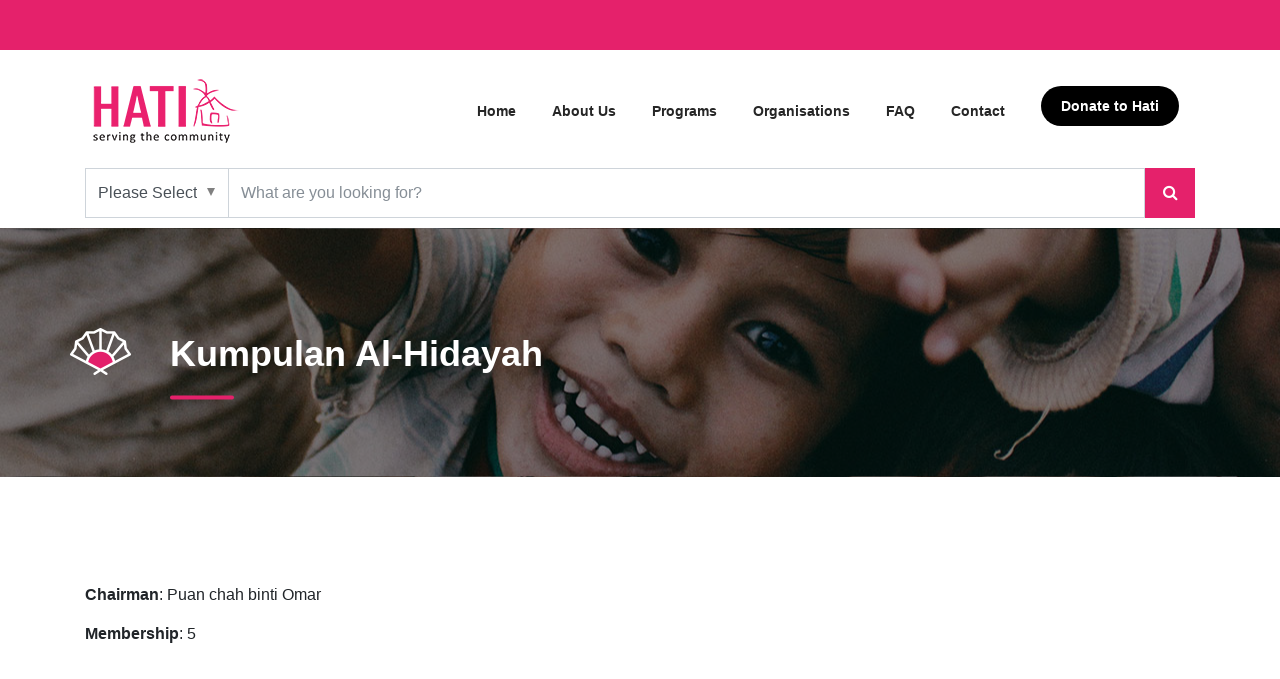

--- FILE ---
content_type: text/html; charset=UTF-8
request_url: https://www.hati.my/kumpulan-al-hidayah/
body_size: 24858
content:
<!DOCTYPE html>
<html xmlns="http://www.w3.org/1999/xhtml" lang="en-US" prefix="og: https://ogp.me/ns#">
<head profile="http://gmpg.org/xfn/11">
<meta http-equiv="Content-Type" content="text/html; charset=UTF-8" />
<meta name="viewport" content="width=device-width, initial-scale=1, shrink-to-fit=no" />


<link rel="alternate" type="application/rss+xml" title="Hati.my RSS Feed" href="https://www.hati.my/feed/" />
<link rel="alternate" type="application/atom+xml" title="Hati.my Atom Feed" href="https://www.hati.my/feed/atom/" />
<link rel="pingback" href="https://www.hati.my/xmlrpc.php" />

	<style>img:is([sizes="auto" i], [sizes^="auto," i]) { contain-intrinsic-size: 3000px 1500px }</style>
	
<!-- Search Engine Optimization by Rank Math - https://rankmath.com/ -->
<meta name="description" content="Chairman: Puan chah binti Omar"/>
<meta name="robots" content="follow, index, max-snippet:-1, max-video-preview:-1, max-image-preview:large"/>
<link rel="canonical" href="https://www.hati.my/kumpulan-al-hidayah/" />
<meta property="og:locale" content="en_US" />
<meta property="og:type" content="article" />
<meta property="og:title" content="Kumpulan Al-Hidayah - Hati.my" />
<meta property="og:description" content="Chairman: Puan chah binti Omar" />
<meta property="og:url" content="https://www.hati.my/kumpulan-al-hidayah/" />
<meta property="og:site_name" content="Hati.my" />
<meta property="article:publisher" content="https://www.facebook.com/hatimalaysia" />
<meta property="article:section" content="Culture" />
<meta property="og:image" content="https://www.hati.my/wp-content/uploads/2019/06/welcome.png" />
<meta property="og:image:secure_url" content="https://www.hati.my/wp-content/uploads/2019/06/welcome.png" />
<meta property="og:image:width" content="598" />
<meta property="og:image:height" content="270" />
<meta property="og:image:alt" content="Kumpulan Al-Hidayah" />
<meta property="og:image:type" content="image/png" />
<meta property="article:published_time" content="2013-06-24T06:56:31+08:00" />
<meta name="twitter:card" content="summary_large_image" />
<meta name="twitter:title" content="Kumpulan Al-Hidayah - Hati.my" />
<meta name="twitter:description" content="Chairman: Puan chah binti Omar" />
<meta name="twitter:image" content="https://www.hati.my/wp-content/uploads/2019/06/welcome.png" />
<meta name="twitter:label1" content="Written by" />
<meta name="twitter:data1" content="hossain" />
<meta name="twitter:label2" content="Time to read" />
<meta name="twitter:data2" content="Less than a minute" />
<script type="application/ld+json" class="rank-math-schema">{"@context":"https://schema.org","@graph":[{"@type":"Organization","@id":"https://www.hati.my/#organization","name":"HATI","url":"https://www.hati.my","sameAs":["https://www.facebook.com/hatimalaysia"],"email":"team@hati.my","logo":{"@type":"ImageObject","@id":"https://www.hati.my/#logo","url":"https://www.hati.my/wp-content/uploads/2020/05/hati-1.png","contentUrl":"https://www.hati.my/wp-content/uploads/2020/05/hati-1.png","caption":"Hati.my","inLanguage":"en-US","width":"300","height":"300"}},{"@type":"WebSite","@id":"https://www.hati.my/#website","url":"https://www.hati.my","name":"Hati.my","publisher":{"@id":"https://www.hati.my/#organization"},"inLanguage":"en-US"},{"@type":"ImageObject","@id":"https://www.hati.my/wp-content/uploads/2019/06/welcome.png","url":"https://www.hati.my/wp-content/uploads/2019/06/welcome.png","width":"598","height":"270","inLanguage":"en-US"},{"@type":"WebPage","@id":"https://www.hati.my/kumpulan-al-hidayah/#webpage","url":"https://www.hati.my/kumpulan-al-hidayah/","name":"Kumpulan Al-Hidayah - Hati.my","datePublished":"2013-06-24T06:56:31+08:00","dateModified":"2013-06-24T06:56:31+08:00","isPartOf":{"@id":"https://www.hati.my/#website"},"primaryImageOfPage":{"@id":"https://www.hati.my/wp-content/uploads/2019/06/welcome.png"},"inLanguage":"en-US"},{"@type":"Person","@id":"https://www.hati.my/kumpulan-al-hidayah/#author","name":"hossain","description":"Malaysia\u2019s largest database of NGOs, charities, and social organisations. Discover organisations to donate to or to volunteer with.","image":{"@type":"ImageObject","@id":"https://secure.gravatar.com/avatar/44a01a61f2a2480a85b56a3ca1db5b64?s=96&amp;d=mm&amp;r=g","url":"https://secure.gravatar.com/avatar/44a01a61f2a2480a85b56a3ca1db5b64?s=96&amp;d=mm&amp;r=g","caption":"hossain","inLanguage":"en-US"},"worksFor":{"@id":"https://www.hati.my/#organization"}},{"@type":"BlogPosting","headline":"Kumpulan Al-Hidayah - Hati.my","datePublished":"2013-06-24T06:56:31+08:00","dateModified":"2013-06-24T06:56:31+08:00","author":{"@id":"https://www.hati.my/kumpulan-al-hidayah/#author","name":"hossain"},"publisher":{"@id":"https://www.hati.my/#organization"},"description":"Chairman:\u00a0Puan chah binti Omar","name":"Kumpulan Al-Hidayah - Hati.my","@id":"https://www.hati.my/kumpulan-al-hidayah/#richSnippet","isPartOf":{"@id":"https://www.hati.my/kumpulan-al-hidayah/#webpage"},"image":{"@id":"https://www.hati.my/wp-content/uploads/2019/06/welcome.png"},"inLanguage":"en-US","mainEntityOfPage":{"@id":"https://www.hati.my/kumpulan-al-hidayah/#webpage"}}]}</script>
<!-- /Rank Math WordPress SEO plugin -->

<link rel='dns-prefetch' href='//www.hati.my' />
<link rel='dns-prefetch' href='//static.addtoany.com' />
<link rel='dns-prefetch' href='//www.google.com' />
<script type="text/javascript">
/* <![CDATA[ */
window._wpemojiSettings = {"baseUrl":"https:\/\/s.w.org\/images\/core\/emoji\/15.0.3\/72x72\/","ext":".png","svgUrl":"https:\/\/s.w.org\/images\/core\/emoji\/15.0.3\/svg\/","svgExt":".svg","source":{"concatemoji":"https:\/\/www.hati.my\/wp-includes\/js\/wp-emoji-release.min.js?ver=6.7.2"}};
/*! This file is auto-generated */
!function(i,n){var o,s,e;function c(e){try{var t={supportTests:e,timestamp:(new Date).valueOf()};sessionStorage.setItem(o,JSON.stringify(t))}catch(e){}}function p(e,t,n){e.clearRect(0,0,e.canvas.width,e.canvas.height),e.fillText(t,0,0);var t=new Uint32Array(e.getImageData(0,0,e.canvas.width,e.canvas.height).data),r=(e.clearRect(0,0,e.canvas.width,e.canvas.height),e.fillText(n,0,0),new Uint32Array(e.getImageData(0,0,e.canvas.width,e.canvas.height).data));return t.every(function(e,t){return e===r[t]})}function u(e,t,n){switch(t){case"flag":return n(e,"\ud83c\udff3\ufe0f\u200d\u26a7\ufe0f","\ud83c\udff3\ufe0f\u200b\u26a7\ufe0f")?!1:!n(e,"\ud83c\uddfa\ud83c\uddf3","\ud83c\uddfa\u200b\ud83c\uddf3")&&!n(e,"\ud83c\udff4\udb40\udc67\udb40\udc62\udb40\udc65\udb40\udc6e\udb40\udc67\udb40\udc7f","\ud83c\udff4\u200b\udb40\udc67\u200b\udb40\udc62\u200b\udb40\udc65\u200b\udb40\udc6e\u200b\udb40\udc67\u200b\udb40\udc7f");case"emoji":return!n(e,"\ud83d\udc26\u200d\u2b1b","\ud83d\udc26\u200b\u2b1b")}return!1}function f(e,t,n){var r="undefined"!=typeof WorkerGlobalScope&&self instanceof WorkerGlobalScope?new OffscreenCanvas(300,150):i.createElement("canvas"),a=r.getContext("2d",{willReadFrequently:!0}),o=(a.textBaseline="top",a.font="600 32px Arial",{});return e.forEach(function(e){o[e]=t(a,e,n)}),o}function t(e){var t=i.createElement("script");t.src=e,t.defer=!0,i.head.appendChild(t)}"undefined"!=typeof Promise&&(o="wpEmojiSettingsSupports",s=["flag","emoji"],n.supports={everything:!0,everythingExceptFlag:!0},e=new Promise(function(e){i.addEventListener("DOMContentLoaded",e,{once:!0})}),new Promise(function(t){var n=function(){try{var e=JSON.parse(sessionStorage.getItem(o));if("object"==typeof e&&"number"==typeof e.timestamp&&(new Date).valueOf()<e.timestamp+604800&&"object"==typeof e.supportTests)return e.supportTests}catch(e){}return null}();if(!n){if("undefined"!=typeof Worker&&"undefined"!=typeof OffscreenCanvas&&"undefined"!=typeof URL&&URL.createObjectURL&&"undefined"!=typeof Blob)try{var e="postMessage("+f.toString()+"("+[JSON.stringify(s),u.toString(),p.toString()].join(",")+"));",r=new Blob([e],{type:"text/javascript"}),a=new Worker(URL.createObjectURL(r),{name:"wpTestEmojiSupports"});return void(a.onmessage=function(e){c(n=e.data),a.terminate(),t(n)})}catch(e){}c(n=f(s,u,p))}t(n)}).then(function(e){for(var t in e)n.supports[t]=e[t],n.supports.everything=n.supports.everything&&n.supports[t],"flag"!==t&&(n.supports.everythingExceptFlag=n.supports.everythingExceptFlag&&n.supports[t]);n.supports.everythingExceptFlag=n.supports.everythingExceptFlag&&!n.supports.flag,n.DOMReady=!1,n.readyCallback=function(){n.DOMReady=!0}}).then(function(){return e}).then(function(){var e;n.supports.everything||(n.readyCallback(),(e=n.source||{}).concatemoji?t(e.concatemoji):e.wpemoji&&e.twemoji&&(t(e.twemoji),t(e.wpemoji)))}))}((window,document),window._wpemojiSettings);
/* ]]> */
</script>
			<meta content="Gizwiz v.1.0" name="generator"/><link media="screen" type="text/css" href="https://www.hati.my/wp-content/themes/Gizwiz/epanel/page_templates/js/prettyphoto/prettyPhoto.css" rel="stylesheet" />
<link media="screen" type="text/css" href="https://www.hati.my/wp-content/themes/Gizwiz/epanel/page_templates/page_templates.css" rel="stylesheet" /><style id='wp-emoji-styles-inline-css' type='text/css'>

	img.wp-smiley, img.emoji {
		display: inline !important;
		border: none !important;
		box-shadow: none !important;
		height: 1em !important;
		width: 1em !important;
		margin: 0 0.07em !important;
		vertical-align: -0.1em !important;
		background: none !important;
		padding: 0 !important;
	}
</style>
<link rel='stylesheet' id='wp-block-library-css' href='https://www.hati.my/wp-includes/css/dist/block-library/style.min.css?ver=6.7.2' type='text/css' media='all' />
<style id='classic-theme-styles-inline-css' type='text/css'>
/*! This file is auto-generated */
.wp-block-button__link{color:#fff;background-color:#32373c;border-radius:9999px;box-shadow:none;text-decoration:none;padding:calc(.667em + 2px) calc(1.333em + 2px);font-size:1.125em}.wp-block-file__button{background:#32373c;color:#fff;text-decoration:none}
</style>
<style id='global-styles-inline-css' type='text/css'>
:root{--wp--preset--aspect-ratio--square: 1;--wp--preset--aspect-ratio--4-3: 4/3;--wp--preset--aspect-ratio--3-4: 3/4;--wp--preset--aspect-ratio--3-2: 3/2;--wp--preset--aspect-ratio--2-3: 2/3;--wp--preset--aspect-ratio--16-9: 16/9;--wp--preset--aspect-ratio--9-16: 9/16;--wp--preset--color--black: #000000;--wp--preset--color--cyan-bluish-gray: #abb8c3;--wp--preset--color--white: #ffffff;--wp--preset--color--pale-pink: #f78da7;--wp--preset--color--vivid-red: #cf2e2e;--wp--preset--color--luminous-vivid-orange: #ff6900;--wp--preset--color--luminous-vivid-amber: #fcb900;--wp--preset--color--light-green-cyan: #7bdcb5;--wp--preset--color--vivid-green-cyan: #00d084;--wp--preset--color--pale-cyan-blue: #8ed1fc;--wp--preset--color--vivid-cyan-blue: #0693e3;--wp--preset--color--vivid-purple: #9b51e0;--wp--preset--gradient--vivid-cyan-blue-to-vivid-purple: linear-gradient(135deg,rgba(6,147,227,1) 0%,rgb(155,81,224) 100%);--wp--preset--gradient--light-green-cyan-to-vivid-green-cyan: linear-gradient(135deg,rgb(122,220,180) 0%,rgb(0,208,130) 100%);--wp--preset--gradient--luminous-vivid-amber-to-luminous-vivid-orange: linear-gradient(135deg,rgba(252,185,0,1) 0%,rgba(255,105,0,1) 100%);--wp--preset--gradient--luminous-vivid-orange-to-vivid-red: linear-gradient(135deg,rgba(255,105,0,1) 0%,rgb(207,46,46) 100%);--wp--preset--gradient--very-light-gray-to-cyan-bluish-gray: linear-gradient(135deg,rgb(238,238,238) 0%,rgb(169,184,195) 100%);--wp--preset--gradient--cool-to-warm-spectrum: linear-gradient(135deg,rgb(74,234,220) 0%,rgb(151,120,209) 20%,rgb(207,42,186) 40%,rgb(238,44,130) 60%,rgb(251,105,98) 80%,rgb(254,248,76) 100%);--wp--preset--gradient--blush-light-purple: linear-gradient(135deg,rgb(255,206,236) 0%,rgb(152,150,240) 100%);--wp--preset--gradient--blush-bordeaux: linear-gradient(135deg,rgb(254,205,165) 0%,rgb(254,45,45) 50%,rgb(107,0,62) 100%);--wp--preset--gradient--luminous-dusk: linear-gradient(135deg,rgb(255,203,112) 0%,rgb(199,81,192) 50%,rgb(65,88,208) 100%);--wp--preset--gradient--pale-ocean: linear-gradient(135deg,rgb(255,245,203) 0%,rgb(182,227,212) 50%,rgb(51,167,181) 100%);--wp--preset--gradient--electric-grass: linear-gradient(135deg,rgb(202,248,128) 0%,rgb(113,206,126) 100%);--wp--preset--gradient--midnight: linear-gradient(135deg,rgb(2,3,129) 0%,rgb(40,116,252) 100%);--wp--preset--font-size--small: 13px;--wp--preset--font-size--medium: 20px;--wp--preset--font-size--large: 36px;--wp--preset--font-size--x-large: 42px;--wp--preset--spacing--20: 0.44rem;--wp--preset--spacing--30: 0.67rem;--wp--preset--spacing--40: 1rem;--wp--preset--spacing--50: 1.5rem;--wp--preset--spacing--60: 2.25rem;--wp--preset--spacing--70: 3.38rem;--wp--preset--spacing--80: 5.06rem;--wp--preset--shadow--natural: 6px 6px 9px rgba(0, 0, 0, 0.2);--wp--preset--shadow--deep: 12px 12px 50px rgba(0, 0, 0, 0.4);--wp--preset--shadow--sharp: 6px 6px 0px rgba(0, 0, 0, 0.2);--wp--preset--shadow--outlined: 6px 6px 0px -3px rgba(255, 255, 255, 1), 6px 6px rgba(0, 0, 0, 1);--wp--preset--shadow--crisp: 6px 6px 0px rgba(0, 0, 0, 1);}:where(.is-layout-flex){gap: 0.5em;}:where(.is-layout-grid){gap: 0.5em;}body .is-layout-flex{display: flex;}.is-layout-flex{flex-wrap: wrap;align-items: center;}.is-layout-flex > :is(*, div){margin: 0;}body .is-layout-grid{display: grid;}.is-layout-grid > :is(*, div){margin: 0;}:where(.wp-block-columns.is-layout-flex){gap: 2em;}:where(.wp-block-columns.is-layout-grid){gap: 2em;}:where(.wp-block-post-template.is-layout-flex){gap: 1.25em;}:where(.wp-block-post-template.is-layout-grid){gap: 1.25em;}.has-black-color{color: var(--wp--preset--color--black) !important;}.has-cyan-bluish-gray-color{color: var(--wp--preset--color--cyan-bluish-gray) !important;}.has-white-color{color: var(--wp--preset--color--white) !important;}.has-pale-pink-color{color: var(--wp--preset--color--pale-pink) !important;}.has-vivid-red-color{color: var(--wp--preset--color--vivid-red) !important;}.has-luminous-vivid-orange-color{color: var(--wp--preset--color--luminous-vivid-orange) !important;}.has-luminous-vivid-amber-color{color: var(--wp--preset--color--luminous-vivid-amber) !important;}.has-light-green-cyan-color{color: var(--wp--preset--color--light-green-cyan) !important;}.has-vivid-green-cyan-color{color: var(--wp--preset--color--vivid-green-cyan) !important;}.has-pale-cyan-blue-color{color: var(--wp--preset--color--pale-cyan-blue) !important;}.has-vivid-cyan-blue-color{color: var(--wp--preset--color--vivid-cyan-blue) !important;}.has-vivid-purple-color{color: var(--wp--preset--color--vivid-purple) !important;}.has-black-background-color{background-color: var(--wp--preset--color--black) !important;}.has-cyan-bluish-gray-background-color{background-color: var(--wp--preset--color--cyan-bluish-gray) !important;}.has-white-background-color{background-color: var(--wp--preset--color--white) !important;}.has-pale-pink-background-color{background-color: var(--wp--preset--color--pale-pink) !important;}.has-vivid-red-background-color{background-color: var(--wp--preset--color--vivid-red) !important;}.has-luminous-vivid-orange-background-color{background-color: var(--wp--preset--color--luminous-vivid-orange) !important;}.has-luminous-vivid-amber-background-color{background-color: var(--wp--preset--color--luminous-vivid-amber) !important;}.has-light-green-cyan-background-color{background-color: var(--wp--preset--color--light-green-cyan) !important;}.has-vivid-green-cyan-background-color{background-color: var(--wp--preset--color--vivid-green-cyan) !important;}.has-pale-cyan-blue-background-color{background-color: var(--wp--preset--color--pale-cyan-blue) !important;}.has-vivid-cyan-blue-background-color{background-color: var(--wp--preset--color--vivid-cyan-blue) !important;}.has-vivid-purple-background-color{background-color: var(--wp--preset--color--vivid-purple) !important;}.has-black-border-color{border-color: var(--wp--preset--color--black) !important;}.has-cyan-bluish-gray-border-color{border-color: var(--wp--preset--color--cyan-bluish-gray) !important;}.has-white-border-color{border-color: var(--wp--preset--color--white) !important;}.has-pale-pink-border-color{border-color: var(--wp--preset--color--pale-pink) !important;}.has-vivid-red-border-color{border-color: var(--wp--preset--color--vivid-red) !important;}.has-luminous-vivid-orange-border-color{border-color: var(--wp--preset--color--luminous-vivid-orange) !important;}.has-luminous-vivid-amber-border-color{border-color: var(--wp--preset--color--luminous-vivid-amber) !important;}.has-light-green-cyan-border-color{border-color: var(--wp--preset--color--light-green-cyan) !important;}.has-vivid-green-cyan-border-color{border-color: var(--wp--preset--color--vivid-green-cyan) !important;}.has-pale-cyan-blue-border-color{border-color: var(--wp--preset--color--pale-cyan-blue) !important;}.has-vivid-cyan-blue-border-color{border-color: var(--wp--preset--color--vivid-cyan-blue) !important;}.has-vivid-purple-border-color{border-color: var(--wp--preset--color--vivid-purple) !important;}.has-vivid-cyan-blue-to-vivid-purple-gradient-background{background: var(--wp--preset--gradient--vivid-cyan-blue-to-vivid-purple) !important;}.has-light-green-cyan-to-vivid-green-cyan-gradient-background{background: var(--wp--preset--gradient--light-green-cyan-to-vivid-green-cyan) !important;}.has-luminous-vivid-amber-to-luminous-vivid-orange-gradient-background{background: var(--wp--preset--gradient--luminous-vivid-amber-to-luminous-vivid-orange) !important;}.has-luminous-vivid-orange-to-vivid-red-gradient-background{background: var(--wp--preset--gradient--luminous-vivid-orange-to-vivid-red) !important;}.has-very-light-gray-to-cyan-bluish-gray-gradient-background{background: var(--wp--preset--gradient--very-light-gray-to-cyan-bluish-gray) !important;}.has-cool-to-warm-spectrum-gradient-background{background: var(--wp--preset--gradient--cool-to-warm-spectrum) !important;}.has-blush-light-purple-gradient-background{background: var(--wp--preset--gradient--blush-light-purple) !important;}.has-blush-bordeaux-gradient-background{background: var(--wp--preset--gradient--blush-bordeaux) !important;}.has-luminous-dusk-gradient-background{background: var(--wp--preset--gradient--luminous-dusk) !important;}.has-pale-ocean-gradient-background{background: var(--wp--preset--gradient--pale-ocean) !important;}.has-electric-grass-gradient-background{background: var(--wp--preset--gradient--electric-grass) !important;}.has-midnight-gradient-background{background: var(--wp--preset--gradient--midnight) !important;}.has-small-font-size{font-size: var(--wp--preset--font-size--small) !important;}.has-medium-font-size{font-size: var(--wp--preset--font-size--medium) !important;}.has-large-font-size{font-size: var(--wp--preset--font-size--large) !important;}.has-x-large-font-size{font-size: var(--wp--preset--font-size--x-large) !important;}
:where(.wp-block-post-template.is-layout-flex){gap: 1.25em;}:where(.wp-block-post-template.is-layout-grid){gap: 1.25em;}
:where(.wp-block-columns.is-layout-flex){gap: 2em;}:where(.wp-block-columns.is-layout-grid){gap: 2em;}
:root :where(.wp-block-pullquote){font-size: 1.5em;line-height: 1.6;}
</style>
<link rel='stylesheet' id='ipay88-css' href='https://www.hati.my/wp-content/plugins/ipay88-donate/assets/css/style.css' type='text/css' media='all' />
<link rel='stylesheet' id='wonderplugin-slider-css-css' href='https://www.hati.my/wp-content/plugins/wonderplugin-slider-lite/engine/wonderpluginsliderengine.css?ver=14.0' type='text/css' media='all' />
<link rel='stylesheet' id='my_ui_custom-css' href='https://www.hati.my/wp-content/plugins/wp-hatiorg//assets/css/jquery-ui-1.8.23.custom.css?ver=6.7.2' type='text/css' media='all' />
<link rel='stylesheet' id='my_front_style-css' href='https://www.hati.my/wp-content/plugins/wp-hatiorg//assets/css/front.css?ver=6.7.2' type='text/css' media='all' />
<link rel='stylesheet' id='my_autocomplete_style-css' href='https://www.hati.my/wp-content/plugins/wp-hatiorg//assets/css/jqautocomplete.css?ver=6.7.2' type='text/css' media='all' />
<link rel='stylesheet' id='et-shortcodes-css-css' href='https://www.hati.my/wp-content/themes/Gizwiz/epanel/shortcodes/shortcodes.css?ver=1.6' type='text/css' media='all' />
<link rel='stylesheet' id='theme-style-css' href='https://www.hati.my/wp-content/themes/Gizwiz/style.min.css?1.62' type='text/css' media='all' />
<link rel='stylesheet' id='bootstrap-css' href='https://www.hati.my/wp-content/themes/Gizwiz/css/bootstrap.min.css' type='text/css' media='all' />
<link rel='stylesheet' id='fa-css' href='https://www.hati.my/wp-content/themes/Gizwiz/css/font-awesome.min.css' type='text/css' media='all' />
<link rel='stylesheet' id='addtoany-css' href='https://www.hati.my/wp-content/plugins/add-to-any/addtoany.min.css?ver=1.16' type='text/css' media='all' />
<!--n2css--><!--n2js--><script type="text/javascript" src="https://www.hati.my/wp-includes/js/jquery/jquery.min.js?ver=3.7.1" id="jquery-core-js"></script>
<script type="text/javascript" src="https://www.hati.my/wp-includes/js/jquery/jquery-migrate.min.js?ver=3.4.1" id="jquery-migrate-js"></script>
<script type="text/javascript" src="https://www.hati.my/wp-content/themes/Gizwiz/js/jquery.cycle.all.min.js" id="jquery_cycle-js"></script>
<script type="text/javascript" src="https://www.hati.my/wp-content/themes/Gizwiz/js/et_cycle.js" id="cycle_script-js"></script>
<script type="text/javascript" id="addtoany-core-js-before">
/* <![CDATA[ */
window.a2a_config=window.a2a_config||{};a2a_config.callbacks=[];a2a_config.overlays=[];a2a_config.templates={};
/* ]]> */
</script>
<script type="text/javascript" defer src="https://static.addtoany.com/menu/page.js" id="addtoany-core-js"></script>
<script type="text/javascript" defer src="https://www.hati.my/wp-content/plugins/add-to-any/addtoany.min.js?ver=1.1" id="addtoany-jquery-js"></script>
<script type="text/javascript" src="https://www.hati.my/wp-content/plugins/wonderplugin-slider-lite/engine/wonderpluginsliderskins.js?ver=14.0" id="wonderplugin-slider-skins-script-js"></script>
<script type="text/javascript" src="https://www.hati.my/wp-content/plugins/wonderplugin-slider-lite/engine/wonderpluginslider.js?ver=14.0" id="wonderplugin-slider-script-js"></script>
<script type="text/javascript" src="https://www.hati.my/wp-content/plugins/wp-hatiorg//includes/jscript/autocomplete.jquery.js?ver=6.7.2" id="my_autocomplete-js"></script>
<script type="text/javascript" src="https://www.hati.my/wp-content/plugins/wp-hatiorg//assets/jscript/front.js?ver=6.7.2" id="my_front_autocomplete_1_jscript-js"></script>
<script type="text/javascript" src="https://www.hati.my/wp-content/themes/Gizwiz/epanel/shortcodes/js/et_shortcodes_frontend.js?ver=1.6" id="et-shortcodes-js-js"></script>
<script type="text/javascript" src="https://www.hati.my/wp-content/themes/Gizwiz/js/custom.js" id="custom-giz-js"></script>
<script type="text/javascript" src="https://www.hati.my/wp-content/themes/Gizwiz/js/jquery.countTo.min.js" id="custom-js"></script>
<script type="text/javascript" src="https://www.hati.my/wp-content/themes/Gizwiz/dropdown/js/modernizr.custom.js" id="dropdown-js"></script>
<script type="text/javascript" src="//www.google.com/jsapi" id="jaspi-js"></script>
<script type="text/javascript" src="https://www.hati.my/wp-content/themes/Gizwiz/js/jquery.aria.js" id="jquery-aria-js"></script>
<script type="text/javascript" src="https://www.hati.my/wp-content/themes/Gizwiz/js/jquery.bxslider.min.js" id="bxslider-js"></script>
<script type="text/javascript" src="https://www.hati.my/wp-content/themes/Gizwiz/js/jquery.collapsible.min.js" id="collapsible-js"></script>
<script type="text/javascript" src="https://www.hati.my/wp-content/themes/Gizwiz/js/swiper.min.js" id="swiper-js"></script>
<script type="text/javascript" src="https://www.hati.my/wp-content/themes/Gizwiz/js/jquery.countdown.min.js" id="countdown-js"></script>
<script type="text/javascript" src="https://www.hati.my/wp-content/themes/Gizwiz/js/circle-progress.min.js" id="circle-progress-js"></script>
<script type="text/javascript" src="https://www.hati.my/wp-content/themes/Gizwiz/faq_template/js/modernizr.js" id="modernizr-js"></script>
<script type="text/javascript" src="https://www.hati.my/wp-content/themes/Gizwiz/faq_template/js/jquery.mobile.custom.min.js" id="mobile-js"></script>
<script type="text/javascript" src="https://www.hati.my/wp-content/themes/Gizwiz/js/main.js" id="main-js"></script>
<link rel="https://api.w.org/" href="https://www.hati.my/wp-json/" /><link rel="alternate" title="JSON" type="application/json" href="https://www.hati.my/wp-json/wp/v2/posts/3367" /><link rel="EditURI" type="application/rsd+xml" title="RSD" href="https://www.hati.my/xmlrpc.php?rsd" />
<meta name="generator" content="WordPress 6.7.2" />
<link rel='shortlink' href='https://www.hati.my/?p=3367' />
<link rel="alternate" title="oEmbed (JSON)" type="application/json+oembed" href="https://www.hati.my/wp-json/oembed/1.0/embed?url=https%3A%2F%2Fwww.hati.my%2Fkumpulan-al-hidayah%2F" />
<link rel="alternate" title="oEmbed (XML)" type="text/xml+oembed" href="https://www.hati.my/wp-json/oembed/1.0/embed?url=https%3A%2F%2Fwww.hati.my%2Fkumpulan-al-hidayah%2F&#038;format=xml" />
<!-- start Simple Custom CSS and JS -->
<!-- Meta Pixel Code -->
<script>
!function(f,b,e,v,n,t,s)
{if(f.fbq)return;n=f.fbq=function(){n.callMethod?
n.callMethod.apply(n,arguments):n.queue.push(arguments)};
if(!f._fbq)f._fbq=n;n.push=n;n.loaded=!0;n.version='2.0';
n.queue=[];t=b.createElement(e);t.async=!0;
t.src=v;s=b.getElementsByTagName(e)[0];
s.parentNode.insertBefore(t,s)}(window, document,'script',
'https://connect.facebook.net/en_US/fbevents.js');
fbq('init', '1640577696694677');
fbq('track', 'PageView');
</script>
<noscript><img height="1" width="1" style="display:none" src="https://www.facebook.com/tr?id=1640577696694677&ev=PageView&noscript=1"/></noscript>
<!-- End Meta Pixel <!-- end Simple Custom CSS and JS -->
<!-- start Simple Custom CSS and JS -->
<!-- Google Tag Manager -->
<script>(function(w,d,s,l,i){w[l]=w[l]||[];w[l].push({'gtm.start':
new Date().getTime(),event:'gtm.js'});var f=d.getElementsByTagName(s)[0],
j=d.createElement(s),dl=l!='dataLayer'?'&l='+l:'';j.async=true;j.src=
'https://www.googletagmanager.com/gtm.js?id='+i+dl;f.parentNode.insertBefore(j,f);
})(window,document,'script','dataLayer','GTM-K8V8WSN');</script>
<!-- End Google Tag Manager --><!-- end Simple Custom CSS and JS -->
<!-- start Simple Custom CSS and JS -->
<script type="text/javascript">
(function($) {
    // 'use strict';

    // Main Navigation
    $(document).on( 'click', '.hamburger-menu', function() {
        $(this).toggleClass('open');
        $('.site-navigation').toggleClass('show');
    });

    // Counter
    $(".start-counter").each(function () {
        var counter = $(this);

        counter.countTo({
            formatter: function (value, options) {
                return value.toFixed(options.decimals).replace(/\B(?=(?:\d{3})+(?!\d))/g, ',');
            }
        });
    });

})(jQuery);
</script>
<!-- end Simple Custom CSS and JS -->

<link rel='stylesheet' id='14524-css' href='//www.hati.my/wp-content/uploads/custom-css-js/14524.css?v=1576' type="text/css" media='all' />
			<script type="text/javascript">
			var my_admin_url_callback='https://www.hati.my/wp-admin/admin-ajax.php';
			var my_nonce_autocomplete_1='67a84fac8d';
			jQuery(document).ready(function($){
								$("#my_tabs").tabs();
								});</script>
			<!-- used in scripts --><meta name="et_featured_auto_speed" content="7000" /><meta name="et_disable_toptier" content="1" /><meta name="et_featured_slider_auto" content="1" /><meta name="et_theme_folder" content="https://www.hati.my/wp-content/themes/Gizwiz" /><script type="text/javascript">

  var _gaq = _gaq || [];
  _gaq.push(['_setAccount', 'UA-411084-13']);
  _gaq.push(['_trackPageview']);

  (function() {
    var ga = document.createElement('script'); ga.type = 'text/javascript'; ga.async = true;
    ga.src = ('https:' == document.location.protocol ? 'https://' : 'http://') + 'stats.g.doubleclick.net/dc.js';
    var s = document.getElementsByTagName('script')[0]; s.parentNode.insertBefore(ga, s);
  })();

</script><link rel="icon" href="https://www.hati.my/wp-content/uploads/2020/05/hati-1-48x48.png" sizes="32x32" />
<link rel="icon" href="https://www.hati.my/wp-content/uploads/2020/05/hati-1.png" sizes="192x192" />
<link rel="apple-touch-icon" href="https://www.hati.my/wp-content/uploads/2020/05/hati-1-184x184.png" />
<meta name="msapplication-TileImage" content="https://www.hati.my/wp-content/uploads/2020/05/hati-1.png" />
	<style type="text/css">
		#et_pt_portfolio_gallery { margin-left: -41px; margin-right: -51px; }
		.et_pt_portfolio_item { margin-left: 35px; }
		.et_portfolio_small { margin-left: -40px !important; }
		.et_portfolio_small .et_pt_portfolio_item { margin-left: 32px !important; }
		.et_portfolio_large { margin-left: -26px !important; }
		.et_portfolio_large .et_pt_portfolio_item { margin-left: 11px !important; }
	</style>

</head>
<body class="post-template-default single single-post postid-3367 single-format-standard chrome">
<header class="site-header">
    <div class="top-header-bar">
        <div class="container">
            <div class="row">
                <div class="col-auto mr-auto">&nbsp;</div>
                <div class="col-auto d-flex">
                    <div id="text-6" class="topheader-widget widget_text">			<div class="textwidget"><iframe src="https://www.facebook.com/plugins/like.php?href=https%3A%2F%2Fwww.facebook.com%2Fhatimalaysia&width=151&layout=button_count&action=like&size=large&show_faces=false&share=true&height=46&appId=319966271700959" style="border:none;overflow:hidden" scrolling="no" frameborder="0" allowTransparency="true" allow="encrypted-media"></iframe></div>
		</div> <!-- end .topheader-widget -->                </div>
            </div>
        </div>
    </div>
    <div class="nav-bar">
        <div class="container">
            <div class="row">
                <div class="col-12 d-flex flex-wrap justify-content-between">
                    <div class="site-branding">
                        <a href="https://www.hati.my" rel="home"><img src="https://www.hati.my/wp-content/themes/Gizwiz/images/logo-hati.png" alt="Hati serving the community logo"></a>
                    </div>
                    <nav class="site-navigation">

                        <ul id="top-menu" class=""><li id="menu-item-9192" class="menu-item menu-item-type-post_type menu-item-object-page menu-item-home menu-item-9192"><a href="https://www.hati.my/">Home</a></li>
<li id="menu-item-9193" class="menu-item menu-item-type-post_type menu-item-object-page menu-item-9193"><a href="https://www.hati.my/about/">About Us</a></li>
<li id="menu-item-17290" class="menu-item menu-item-type-post_type menu-item-object-page menu-item-17290"><a href="https://www.hati.my/hati-programs/">Programs</a></li>
<li id="menu-item-14555" class="menu-item menu-item-type-custom menu-item-object-custom menu-item-has-children menu-item-14555"><a href="#">Organisations</a>
<ul class="sub-menu">
	<li id="menu-item-9196" class="menu-item menu-item-type-post_type menu-item-object-page menu-item-9196"><a href="https://www.hati.my/organisations/">View Organisations</a></li>
	<li id="menu-item-14552" class="menu-item menu-item-type-post_type menu-item-object-page menu-item-14552"><a href="https://www.hati.my/register/">Register an Organisation</a></li>
</ul>
</li>
<li id="menu-item-7535" class="menu-item menu-item-type-custom menu-item-object-custom menu-item-has-children menu-item-7535"><a href="#">FAQ</a>
<ul class="sub-menu">
	<li id="menu-item-10548" class="menu-item menu-item-type-post_type menu-item-object-page menu-item-10548"><a href="https://www.hati.my/charities-ngos/">Charities/NGOs</a></li>
	<li id="menu-item-10549" class="menu-item menu-item-type-post_type menu-item-object-page menu-item-10549"><a href="https://www.hati.my/donors-volunteers/">Donors/Volunteers</a></li>
</ul>
</li>
<li id="menu-item-9203" class="menu-item menu-item-type-post_type menu-item-object-page menu-item-9203"><a href="https://www.hati.my/contact/">Contact</a></li>
<li id="menu-item-14559" class="menu-item menu-item-type-custom menu-item-object-custom menu-item-14559"><a href="#">Donate to Hati</a></li>
</ul>                    </nav>
                    <div class="hamburger-menu d-lg-none">
                        <span></span>
                        <span></span>
                        <span></span>
                        <span></span>
                    </div>
                </div>
            </div>
            <div class="row">
                <div class="container">
                    <form method="get" action="https://www.hati.my">
                        <div class="input-group">
                            <div class="customselect">
                                <select name="searchtype" id="searchtype">
                                    <option value="">Please Select</option>
                                    <option value="donate">Donate</option>
                                    <option value="ngos">NGOs</option>
                                </select>
                            </div>
                            <div class="customselect isul searchdonate" style="display:none">
                                <input name="donation" value="" placeholder="Select Category" type="text" readonly="readonly">
                                <ul class="ignorevalue">
                                    <li><span data="animal-care"><b>Animal Care</b><i class="fa fa-angle-right" aria-hidden="true"></i><i class="fa fa-angle-down" aria-hidden="true"></i></span><ul><li><span data="cats"><b>Cats</b><i class="fa fa-angle-right" aria-hidden="true"></i><i class="fa fa-angle-down" aria-hidden="true"></i></span><ul><li><span data="beds-mats-houses"><b>Beds, Mats &amp; Houses</b></span></li><li><span data="bowls-feeders"><b>Bowls &amp; Feeders</b></span></li><li><span data="cages-crates-doors"><b>Cages , Crates &amp; Doors</b></span></li><li><span data="carriers-travel"><b>Carriers &amp; Travel</b></span></li><li><span data="cat-food"><b>Cat Food</b></span></li></ul></li><li><span data="dogs"><b>Dogs</b><i class="fa fa-angle-right" aria-hidden="true"></i><i class="fa fa-angle-down" aria-hidden="true"></i></span><ul><li><span data="beds-mats-houses-dogs"><b>Beds, Mats &amp; Houses</b></span></li><li><span data="bowls-feeders-groceries"><b>Bowls &amp; Feeders</b></span></li><li><span data="cages-crates-doors-groceries"><b>Cages , Crates &amp; Doors</b></span></li><li><span data="carriers-travel-dogs"><b>Carriers &amp; Travel</b></span></li><li><span data="dog-food"><b>Dog Food</b></span></li><li><span data="fleas-ticks"><b>Fleas &amp; Ticks</b></span></li><li><span data="grooming"><b>Grooming</b></span></li><li><span data="leashes-collars-muzzles"><b>Leashes , Collars &amp; Muzzles</b></span></li><li><span data="toys"><b>Toys</b></span></li><li><span data="treats"><b>Treats</b></span></li></ul></li></ul></li><li><span data="appliances"><b>Appliances</b><i class="fa fa-angle-right" aria-hidden="true"></i><i class="fa fa-angle-down" aria-hidden="true"></i></span><ul><li><span data="cooling-air-treatment"><b>Cooling &amp; Air Treatment</b><i class="fa fa-angle-right" aria-hidden="true"></i><i class="fa fa-angle-down" aria-hidden="true"></i></span><ul><li><span data="air-conditioner-cooling-air-treatment"><b>Air Conditioner</b></span></li><li><span data="air-cooler"><b>Air Cooler</b></span></li><li><span data="air-purifier"><b>Air Purifier</b></span></li><li><span data="air-purifier-accessories"><b>Air Purifier Accessories</b></span></li><li><span data="dehumidifier"><b>Dehumidifier</b></span></li><li><span data="fan"><b>Fan</b></span></li><li><span data="humidifier"><b>Humidifier</b></span></li><li><span data="water-purifier"><b>Water Purifier</b></span></li></ul></li><li><span data="home-audio"><b>Home Audio</b><i class="fa fa-angle-right" aria-hidden="true"></i><i class="fa fa-angle-down" aria-hidden="true"></i></span><ul><li><span data="home-entertainment"><b>Home Entertainment</b></span></li><li><span data="karaoke-systems"><b>Karaoke Systems</b></span></li><li><span data="live-sound-stage-equipment"><b>Live Sound &amp; Stage Equipment</b></span></li><li><span data="portable-players"><b>Portable Players</b></span></li><li><span data="soundbars"><b>Soundbars</b></span></li></ul></li><li><span data="iron-sewing-machine"><b>Iron &amp; Sewing Machine</b><i class="fa fa-angle-right" aria-hidden="true"></i><i class="fa fa-angle-down" aria-hidden="true"></i></span><ul><li><span data="garment-steamer"><b>Garment Steamer</b></span></li><li><span data="irons"><b>Irons</b></span></li><li><span data="sewing-machine"><b>Sewing Machine</b></span></li></ul></li><li><span data="large-appliances"><b>Large Appliances</b><i class="fa fa-angle-right" aria-hidden="true"></i><i class="fa fa-angle-down" aria-hidden="true"></i></span><ul><li><span data="air-conditioner"><b>Air Conditioner</b></span></li><li><span data="cooktop-range"><b>Cooktop &amp; Range</b></span></li><li><span data="freezer"><b>Freezer</b></span></li><li><span data="microwave"><b>Microwave</b></span></li><li><span data="oven"><b>Oven</b></span></li><li><span data="range-hood"><b>Range Hood</b></span></li><li><span data="refrigerator"><b>Refrigerator</b></span></li><li><span data="washing-machine"><b>Washing Machine</b></span></li><li><span data="water-dispenser-purifier"><b>Water Dispenser &amp; Purifier</b></span></li><li><span data="water-heater"><b>Water Heater</b></span></li><li><span data="water-pressure-gun"><b>Water Pressure Gun</b></span></li></ul></li><li><span data="parts-accessories"><b>Parts &amp; Accessories</b><i class="fa fa-angle-right" aria-hidden="true"></i><i class="fa fa-angle-down" aria-hidden="true"></i></span><ul><li><span data="air-conditioner-accessories"><b>Air Conditioner Accessories</b></span></li><li><span data="air-purifier-accessories-parts-accessories"><b>Air Purifier Accessories</b></span></li><li><span data="fan-parts-accessories"><b>Fan Parts &amp; Accessories</b></span></li><li><span data="gas-stove-parts-accessories"><b>Gas Stove Parts &amp; Accessories</b></span></li><li><span data="refrigerator-accessories"><b>Refrigerator Accessories</b></span></li><li><span data="sewing-machine-accessories"><b>Sewing Machine Accessories</b></span></li><li><span data="small-kitchen-accessories"><b>Small Kitchen Accessories</b></span></li><li><span data="vacuum-cleaners-accessories"><b>Vacuum Cleaners Accessories</b></span></li><li><span data="washer-dryer-accessories"><b>Washer &amp; Dryer Accessories</b></span></li><li><span data="water-purifiers-accessories"><b>Water Purifiers Accessories</b></span></li></ul></li><li><span data="small-kitchen-appliances"><b>Small Kitchen Appliances</b><i class="fa fa-angle-right" aria-hidden="true"></i><i class="fa fa-angle-down" aria-hidden="true"></i></span><ul><li><span data="blender-mixer-grinder"><b>Blender, Mixer &amp; Grinder</b></span></li><li><span data="coffee-machine"><b>Coffee Machine</b></span></li><li><span data="electric-food-steamer"><b>Electric Food Steamer</b></span></li><li><span data="electric-kettle"><b>Electric kettle</b></span></li><li><span data="electric-pressure-cooker"><b>Electric Pressure Cooker</b></span></li><li><span data="fryer"><b>Fryer</b></span></li><li><span data="juicer-fruit-extraction"><b>Juicer &amp; Fruit Extraction</b></span></li><li><span data="rice-cooker"><b>Rice Cooker</b></span></li><li><span data="special-cooking-devices"><b>Special Cooking Devices</b></span></li></ul></li><li><span data="tv-video-devices"><b>TV &amp; Video Devices</b><i class="fa fa-angle-right" aria-hidden="true"></i><i class="fa fa-angle-down" aria-hidden="true"></i></span><ul><li><span data="blu-ray-dvd-players"><b>Blu-Ray/DVD Players</b></span></li><li><span data="lcd-televisions"><b>LCD Televisions</b></span></li><li><span data="led-televisions"><b>LED Televisions</b></span></li><li><span data="media-players"><b>Media Players</b></span></li><li><span data="oled-televisions"><b>OLED Televisions</b></span></li><li><span data="plasma-televisions"><b>Plasma Televisions</b></span></li><li><span data="projectors"><b>Projectors</b></span></li><li><span data="qled-televisions"><b>QLED Televisions</b></span></li><li><span data="smart-televisions"><b>Smart Televisions</b></span></li></ul></li><li><span data="tv-accessories"><b>TV Accessories</b><i class="fa fa-angle-right" aria-hidden="true"></i><i class="fa fa-angle-down" aria-hidden="true"></i></span><ul><li><span data="3d-glasses"><b>3D Glasses</b></span></li><li><span data="antennas"><b>Antennas</b></span></li><li><span data="cables"><b>Cables</b></span></li><li><span data="tv-adapters"><b>TV Adapters</b></span></li><li><span data="tv-receivers"><b>TV Receivers</b></span></li><li><span data="tv-remote-controllers"><b>TV Remote Controllers</b></span></li><li><span data="wall-mounts-protectors"><b>Wall Mounts &amp; Protectors</b></span></li></ul></li><li><span data="vacuums-floor-care"><b>Vacuums &amp; Floor Care</b><i class="fa fa-angle-right" aria-hidden="true"></i><i class="fa fa-angle-down" aria-hidden="true"></i></span><ul><li><span data="electric-broom"><b>Electric Broom</b></span></li><li><span data="floor-polisher"><b>Floor Polisher</b></span></li><li><span data="steam-mop"><b>Steam Mop</b></span></li><li><span data="vacuum-cleaner"><b>Vacuum Cleaner</b></span></li><li><span data="vacuum-cleaner-parts"><b>Vacuum Cleaner Parts</b></span></li></ul></li></ul></li><li><span data="cash"><b>Cash</b></span></li><li><span data="clothing"><b>Clothing</b><i class="fa fa-angle-right" aria-hidden="true"></i><i class="fa fa-angle-down" aria-hidden="true"></i></span><ul><li><span data="adults"><b>Adults</b></span></li><li><span data="babies-young-children"><b>Babies &amp; Young Children</b></span></li><li><span data="diapers-babies-adults"><b>Diapers (babies &amp; adults)</b></span></li><li><span data="teenagers"><b>Teenagers</b></span></li></ul></li><li><span data="desktop-computers-laptops"><b>Desktop Computers/Laptops</b></span></li><li><span data="furniture"><b>Furniture</b><i class="fa fa-angle-right" aria-hidden="true"></i><i class="fa fa-angle-down" aria-hidden="true"></i></span><ul><li><span data="bedding"><b>Bedding</b><i class="fa fa-angle-right" aria-hidden="true"></i><i class="fa fa-angle-down" aria-hidden="true"></i></span><ul><li><span data="mattress"><b>Mattress</b></span></li><li><span data="pillow"><b>Pillow</b></span></li><li><span data="pillow-mattress-cover"><b>Pillow &amp; Mattress Cover</b></span></li></ul></li><li><span data="dining-tables"><b>Dining tables</b></span></li><li><span data="office-tables"><b>Office tables</b></span></li><li><span data="sofas"><b>Sofas</b></span></li><li><span data="wardrobes-or-cupboards"><b>Wardrobes or cupboards</b></span></li></ul></li><li><span data="groceries"><b>Groceries</b><i class="fa fa-angle-right" aria-hidden="true"></i><i class="fa fa-angle-down" aria-hidden="true"></i></span><ul><li><span data="aquarium-air-pumps"><b>Aquarium Air Pumps</b></span></li><li><span data="aquarium-cleaning-tools"><b>Aquarium Cleaning Tools</b></span></li><li><span data="aquarium-decorations"><b>Aquarium Decorations</b></span></li><li><span data="aquarium-filters"><b>Aquarium Filters</b></span></li><li><span data="aquarium-lighting"><b>Aquarium Lighting</b></span></li><li><span data="aquarium-temp-control"><b>Aquarium Temp Control</b></span></li><li><span data="aquarium-water-pumps"><b>Aquarium Water Pumps</b></span></li><li><span data="aquariums"><b>Aquariums</b></span></li><li><span data="beverages"><b>Beverages</b><i class="fa fa-angle-right" aria-hidden="true"></i><i class="fa fa-angle-down" aria-hidden="true"></i></span><ul><li><span data="asian-health-drinks"><b>Asian Health Drinks</b></span></li><li><span data="coffee"><b>Coffee</b></span></li><li><span data="flavoring-syrups"><b>Flavoring Syrups</b></span></li><li><span data="hot-chocolate-drinks"><b>Hot Chocolate Drinks</b></span></li><li><span data="juices"><b>Juices</b></span></li><li><span data="powdered-drink-mixes"><b>Powdered Drink Mixes</b></span></li><li><span data="soft-drinks"><b>Soft Drinks</b></span></li><li><span data="tea"><b>Tea</b></span></li><li><span data="uht-milk-and-milk-powder"><b>UHT Milk and Milk Powder</b></span></li><li><span data="water"><b>Water</b></span></li></ul></li><li><span data="cereal-confectionery"><b>Cereal &amp; Confectionery</b><i class="fa fa-angle-right" aria-hidden="true"></i><i class="fa fa-angle-down" aria-hidden="true"></i></span><ul><li><span data="biscuits"><b>Biscuits</b></span></li><li><span data="breakfast-bars"><b>Breakfast Bars</b></span></li><li><span data="breakfast-cereals"><b>Breakfast Cereals</b></span></li><li><span data="candy-assortments"><b>Candy Assortments</b></span></li><li><span data="chocolate"><b>Chocolate</b></span></li><li><span data="chocolate-festive-boxes"><b>Chocolate Festive Boxes</b></span></li><li><span data="cookies"><b>Cookies</b></span></li><li><span data="instant-breakfast-drinks"><b>Instant Breakfast Drinks</b></span></li><li><span data="nuts"><b>Nuts</b></span></li><li><span data="oatmeals"><b>Oatmeals</b></span></li></ul></li><li><span data="dried-canned-food"><b>Dried &amp; Canned Food</b><i class="fa fa-angle-right" aria-hidden="true"></i><i class="fa fa-angle-down" aria-hidden="true"></i></span><ul><li><span data="canned-food"><b>Canned Food</b></span></li><li><span data="condiment-dressing"><b>Condiment Dressing</b></span></li><li><span data="cooking-ingredients"><b>Cooking Ingredients</b></span></li><li><span data="dried-goods"><b>Dried Goods</b></span></li><li><span data="grains-beans-pulses"><b>Grains , Beans &amp; Pulses</b></span></li><li><span data="home-baking-sugar"><b>Home Baking &amp; Sugar</b></span></li><li><span data="instant-ready-to-eat"><b>Instant &amp; Ready to Eat</b></span></li><li><span data="noodles"><b>Noodles</b></span></li><li><span data="rice"><b>Rice</b></span></li></ul></li><li><span data="food"><b>Food</b></span></li><li><span data="freshfrozen-chilled"><b>Fresh,Frozen &amp; Chilled</b><i class="fa fa-angle-right" aria-hidden="true"></i><i class="fa fa-angle-down" aria-hidden="true"></i></span><ul><li><span data="ice-cream"><b>Ice Cream</b></span></li></ul></li><li><span data="fruits"><b>Fruits</b></span></li><li><span data="laundry-household"><b>Laundry &amp; Household</b><i class="fa fa-angle-right" aria-hidden="true"></i><i class="fa fa-angle-down" aria-hidden="true"></i></span><ul><li><span data="aircare"><b>Aircare</b></span></li><li><span data="cleaning"><b>Cleaning</b></span></li><li><span data="dishwashing"><b>Dishwashing</b></span></li><li><span data="laundry"><b>Laundry</b></span></li><li><span data="paper"><b>Paper</b></span></li><li><span data="pest-control"><b>Pest Control</b></span></li><li><span data="toiletries"><b>Toiletries</b></span></li></ul></li><li><span data="starter-kits"><b>Starter Kits</b></span></li><li><span data="vegetables"><b>Vegetables</b></span></li></ul></li><li><span data="house-office-space"><b>House/Office Space</b></span></li><li><span data="medicine-medical-equipment"><b>Medicine &amp; Medical Equipment</b></span></li><li><span data="mobile-devices"><b>Mobile Devices</b></span></li><li><span data="office-equipment"><b>Office Equipment</b><i class="fa fa-angle-right" aria-hidden="true"></i><i class="fa fa-angle-down" aria-hidden="true"></i></span><ul><li><span data="photocopy-machine"><b>Photocopy Machine</b></span></li><li><span data="printer-scanner"><b>Printer/Scanner</b></span></li></ul></li><li><span data="others"><b>Others</b></span></li><li><span data="security"><b>Security</b><i class="fa fa-angle-right" aria-hidden="true"></i><i class="fa fa-angle-down" aria-hidden="true"></i></span><ul><li><span data="cctv-system"><b>CCTV System</b></span></li><li><span data="emergency-light"><b>Emergency Light</b></span></li><li><span data="exit-sign"><b>Exit Sign</b></span></li></ul></li><li><span data="sports-equipment"><b>Sports equipment</b><i class="fa fa-angle-right" aria-hidden="true"></i><i class="fa fa-angle-down" aria-hidden="true"></i></span><ul><li><span data="racket-sports"><b>Racket Sports</b><i class="fa fa-angle-right" aria-hidden="true"></i><i class="fa fa-angle-down" aria-hidden="true"></i></span><ul><li><span data="badminton-bags-covers"><b>Badminton Bags &amp; Covers</b></span></li><li><span data="badminton-rackets"><b>Badminton Rackets</b></span></li><li><span data="badminton-shuttlecocks"><b>Badminton Shuttlecocks</b></span></li><li><span data="squash"><b>Squash</b></span></li><li><span data="table-tennis-balls"><b>Table Tennis Balls</b></span></li><li><span data="table-tennis-bats"><b>Table Tennis Bats</b></span></li><li><span data="tennis-balls"><b>Tennis Balls</b></span></li><li><span data="tennis-rackets"><b>Tennis Rackets</b></span></li></ul></li><li><span data="sports-outdoors-play-clothing"><b>Sports &amp; Outdoors Play</b><i class="fa fa-angle-right" aria-hidden="true"></i><i class="fa fa-angle-down" aria-hidden="true"></i></span><ul><li><span data="air-pumps"><b>Air Pumps</b></span></li><li><span data="cycling-performance-trackers"><b>Cycling Performance Trackers</b></span></li><li><span data="first-aid-kits"><b>First Aid Kits</b></span></li><li><span data="fitness-performance-trackers"><b>Fitness Performance Trackers</b></span></li><li><span data="hiking-performance-trackers"><b>Hiking Performance Trackers</b></span></li><li><span data="running-performance-trackers"><b>Running Performance Trackers</b></span></li><li><span data="strap-accessories"><b>Strap &amp; Accessories</b></span></li><li><span data="support-braces"><b>Support &amp; Braces</b></span></li><li><span data="swimming-performance-trackers"><b>Swimming Performance Trackers</b></span></li><li><span data="water-bottles"><b>Water Bottles</b></span></li></ul></li><li><span data="water-sports"><b>Water Sports</b><i class="fa fa-angle-right" aria-hidden="true"></i><i class="fa fa-angle-down" aria-hidden="true"></i></span><ul><li><span data="boarding"><b>Boarding</b></span></li><li><span data="boating"><b>Boating</b></span></li><li><span data="diving-snorkeling"><b>Diving &amp; Snorkeling</b></span></li><li><span data="life-jackets"><b>Life Jackets</b></span></li><li><span data="swimming"><b>Swimming</b></span></li><li><span data="tubing-towables"><b>Tubing &amp; Towables</b></span></li></ul></li></ul></li><li><span data="stationery-craft"><b>Stationery &amp; Craft</b><i class="fa fa-angle-right" aria-hidden="true"></i><i class="fa fa-angle-down" aria-hidden="true"></i></span><ul><li><span data="school-office-equipment"><b>School &amp; Office Equipment</b></span></li></ul></li><li><span data="toys-2"><b>Toys</b><i class="fa fa-angle-right" aria-hidden="true"></i><i class="fa fa-angle-down" aria-hidden="true"></i></span><ul><li><span data="baby-toddler-toys"><b>Baby &amp; Toddler Toys</b><i class="fa fa-angle-right" aria-hidden="true"></i><i class="fa fa-angle-down" aria-hidden="true"></i></span><ul><li><span data="activity-gym-and-playmats"><b>Activity Gym and Playmats</b></span></li><li><span data="basic-and-life-skill-toys"><b>Basic and Life Skill Toys</b></span></li><li><span data="bath-toys"><b>Bath Toys</b></span></li><li><span data="building-block-toys"><b>Building Block Toys</b></span></li><li><span data="crib-toys-attachment"><b>Crib Toys &amp; Attachment</b></span></li><li><span data="early-development-toys"><b>Early Development Toys</b></span></li><li><span data="eletronics"><b>Eletronics</b></span></li><li><span data="indoor-climbers-structures"><b>Indoor Climbers &amp; Structures</b></span></li><li><span data="reading-writing"><b>Reading &amp; Writing</b></span></li><li><span data="stem-toys"><b>STEM Toys</b></span></li></ul></li><li><span data="collectible-rc-vehicle"><b>Collectible, RC &amp; Vehicle</b><i class="fa fa-angle-right" aria-hidden="true"></i><i class="fa fa-angle-down" aria-hidden="true"></i></span><ul><li><span data="action-figures"><b>Action Figures</b></span></li><li><span data="collectibles"><b>Collectibles</b></span></li><li><span data="die-cast-vehicles"><b>Die-Cast Vehicles</b></span></li><li><span data="drones-accessories"><b>Drones &amp; Accessories</b></span></li><li><span data="helicopters"><b>Helicopters</b></span></li><li><span data="mini-action-figures"><b>Mini-Action Figures</b></span></li><li><span data="play-trains-railway-sets"><b>Play Trains &amp; Railway Sets</b></span></li><li><span data="play-vehicles"><b>Play Vehicles</b></span></li><li><span data="video-game-characters"><b>Video Game Characters</b></span></li></ul></li><li><span data="sports-outdoors-play"><b>Sports &amp; Outdoors Play</b><i class="fa fa-angle-right" aria-hidden="true"></i><i class="fa fa-angle-down" aria-hidden="true"></i></span><ul><li><span data="inflatable-bouncers"><b>Inflatable Bouncers</b></span></li><li><span data="kites-wind-spinners"><b>Kites &amp; Wind Spinners</b></span></li><li><span data="lawn-games"><b>Lawn Games</b></span></li><li><span data="outdoor-toys"><b>Outdoor Toys</b></span></li><li><span data="play-sets-playground"><b>Play Sets &amp; Playground</b></span></li><li><span data="play-tents-tunnels"><b>Play Tents &amp; Tunnels</b></span></li><li><span data="playhouses"><b>Playhouses</b></span></li><li><span data="sports-play"><b>Sports Play</b></span></li><li><span data="swimming-pool-water-toys"><b>Swimming Pool &amp; Water Toys</b></span></li><li><span data="trampolines"><b>Trampolines</b></span></li></ul></li></ul></li><li><span data="vehicle-related"><b>Vehicle Related</b></span></li><li><span data="volunteer"><b>Volunteer</b><i class="fa fa-angle-right" aria-hidden="true"></i><i class="fa fa-angle-down" aria-hidden="true"></i></span><ul><li><span data="volunteer-teacher"><b>volunteer teacher</b></span></li></ul></li>                                </ul>
                            </div>
                            <div class="customselect searchngos" style="display:none">
                                <select name="states" id="state">
                                    <option value="">Select State</option>
                                    <option value="johor">Johor</option><option value="kedah">Kedah</option><option value="kelantan">Kelantan</option><option value="kuala-lumpur">Kuala Lumpur</option><option value="labuan">Labuan</option><option value="melaka">Melaka</option><option value="negeri-sembilan">Negeri Sembilan</option><option value="pahang">Pahang</option><option value="penang">Penang</option><option value="perak">Perak</option><option value="perlis">Perlis</option><option value="putrajaya">Putrajaya</option><option value="sabah">Sabah</option><option value="sarawak">Sarawak</option><option value="selangor">Selangor</option><option value="terengganu">Terengganu</option>                                </select>
                            </div>
                            <div class="customselect" id="area" style="display:none">
                                <select name="areas" id="arealist">
                                </select>
                            </div>
                            <div class="customselect searchngos" style="display:none">
                                <select name="categories">
                                    <option value="">Select Category</option>
                                    <option value="71">Advocacy</option><option value="50">Animal Welfare</option><option value="3">Children</option><option value="792">Culture</option><option value="11">Differently Abled</option><option value="49">Education</option><option value="13">Environment</option><option value="15">Health</option><option value="33">Orang Asli</option><option value="59">Other Communities</option><option value="95">Refugees</option><option value="35">Senior Citizens</option><option value="84">Single parents</option><option value="859">Social Enterprise</option><option value="60">Sponsors</option><option value="54">Support Groups</option><option value="76">Talent</option><option value="2713">Tax Exemption</option><option value="2802">Volunteerism</option><option value="4">Women</option><option value="32">Youth</option>                                </select>
                            </div>
                            <input name="s" value="" class="form-control py-1" type="text" placeholder="What are you looking for?"><button class="custombutton" type="submit"><i class="fa fa-search fa-w-16"></i></button>
                         </div>
                    </form>
                </div>
            </div>
        </div>
    </div>
</header><!-- .site-header -->
<div id="container">

	<div class="wp-block-cover has-background-dim has-left-content pageheader" style="background-image:url(/wp-content/uploads/2019/04/about-bg.jpg)">
		 <!--
	 <h1 class="category-title">Kumpulan Al-Hidayah</h1>
	 	  -->

	 	 	 		<p class="wp-block-cover-text category">
									<img src="https://www.hati.my/wp-content/themes/Gizwiz/images/white-category/culture.png" class="cat-img" alt="Kumpulan Al-Hidayah" />
						Kumpulan Al-Hidayah		</p>
	  <!-- end #category-inner -->
</div> <!-- end #category-name -->

<div id="content" class="clearfix">
	<div id="context">
		<div class="entry post clearfix">
			
						<div class="container">
				<div class="row">
									<div class="col-12 col-lg-6 order-1 order-lg-1">
										
						<p><strong>Chairman</strong>: Puan chah binti Omar</p>
<p><strong>Membership</strong>: 5</p>
<p>&nbsp;</p>
<h2 class="bottom-title">Kumpulan Al-Hidayah</h2><span class="social_media"></span><table class="my_table_1" cellpading="0" cellspacing="0"><tr>
											<td class="my_column"><i class="fa fa-address-book"></i></td>
											<td class="tooltip1">Puan Hasnah binti Khamis<span class="tooltiptext1">Contact Person</span></td>
										</tr><tr>
											<td class="my_column"><i class="fa fa-phone"></i></td>
											<td class="tooltip1">+604 7848 928<span class="tooltiptext1">Phone Number</span></td>
										</tr><tr>
											<td class="my_column"><i class="fa fa-map-marker"></i></td>
											<td class="tooltip1">Kampung Hujung Ketun, Mukim Pdg Kerbau Sungai Tiang 06750 Pendang Kedah<span class="tooltiptext1">Address</span></td>
										</tr></table><a class="btn orange-border" href="https://www.google.com/maps/place/Kampung+Hujung+Ketun%2C+Mukim+Pdg+Kerbau+Sungai+Tiang+06750+Pendang+Kedah" target="_blank">Visit Us</a>
											</div>

										<div class="col-12 col-lg-6 order-2 order-lg-1">
						<div class="image-box">
														</div>
					</div>
									</div>
			</div>
			
							<br>&nbsp;


				<!-- <div id="a1" style="display:none;">
				<div class="shortcode-sticky">
				If you found that the information we provided above is in any way inaccurate, please contribute by providing us updated information in the form below! Be sure to let us know how you are related to the organisation.</br><br>
				</div>
				</div> -->
			</div> <!-- end .entry -->

		
		
			</div> 	<!-- end #left-area -->

</div> <!-- end #content -->
<iframe id="show_form_check_status" frameborder="0" src="javascript:'<html></html>';">
 <html>
  <head></head>
   <body> <!-- THIS IS WHAT I WANT TO TARGET --> </body>
 </html>
</iframe>
<img id="close_iframe_check_status" src="https://www.hati.my/wp-content/themes/Gizwiz/img/1409323387_18_Close-16.png" style="position: absolute;display:none;cursor: pointer; right: -5%; top: 4.2%; z-index: 10000000;"/>
<img id="ROS_image" src="https://www.hati.my/wp-content/uploads/2014/09/ROS-Malaysia-110.png" style="position: absolute; display:none; right: 25px; top: 4.5%; z-index: 10000000;"/>
<div id="blockMsg">
	<div class="clear"></div>
</div>
<script>
	jQuery(document).ready(function() {
		jQuery("#tabs-1 table.my_table_1 tbody").append("<tr><td></td><td><input style=' float: right;' type='button' id='click_registry_status' value='Check registry status' /></td></tr>");
		//call ajax submit form: http://www.ros.gov.my/integration/search_registration.php
		jQuery("#click_registry_status").live('click', function() {
			jQuery.support.cors = true;
			jQuery.ajax({
				type: "POST",
				url: "https://www.hati.my/wp-content/themes/Gizwiz/get_form_check_status.php",
				data: { formKeyword: "Kumpulan Al-Hidayah"}
			})
			.done(function( html ) {
				jQuery("#show_form_check_status").contents().find("body").html(html.replace("/integration/search_registration.php", "http://www.ros.gov.my/integration/search_registration.php"));
				jQuery("#blockMsg").show();
				jQuery("#show_form_check_status").show();
				jQuery("#close_iframe_check_status").show();
				jQuery("#ROS_image").show();
			});
		});
		jQuery("#close_iframe_check_status").click(function() {
			jQuery("#show_form_check_status").hide();
			jQuery("#blockMsg").hide();
			jQuery("#close_iframe_check_status").hide();
			jQuery("#ROS_image").hide();
		});
	});
</script>
<style>
	/* LOADING */
	#container  iframe#show_form_check_status{
		height: 400px;
		position: absolute;
		top: 4%;
		width: 100%;
		z-index: 100000;
		display: none;
		background: white;
		padding: 25px;
	}
	#blockMsg{
		background: rgba(0,0,0,0.5);
		height: 100%;
		width: 100%;
		z-index: 9990;
		position: fixed;
		left: 0;
		top: 0;
		display: none;
	}
</style>
<footer>
    <div class="footer">
        <div class="container">
            <div class="row">
                <div class="col-12 col-md-6 col-lg-5">
                    <a class="foot-logo" href="https://www.hati.my"><img src="https://www.hati.my/wp-content/themes/Gizwiz/images/foot-logo.png" alt=""></a>
                    <div id="text-3" class="footer-widget widget_text">			<div class="textwidget"><p>Hati.my is a free bilingual directory that provides listings on Malaysian charities, non-profit and movements supporting underprivileged communities.</p></div>
		</div> <!-- end .footer-widget --><div id="text-12" class="footer-widget widget_text">			<div class="textwidget"><div class="flex flex-grow flex-col gap-3">
<div class="min-h-[20px] flex flex-col items-start gap-4 whitespace-pre-wrap break-words">
<div class="markdown prose w-full break-words dark:prose-invert light">
<p>Hati.my adalah direktori dwibahasa percuma yang menyediakan senarai amal, pertubuhan bukan untung, dan gerakan yang menyokong komuniti yang kurang bernasib baik di Malaysia.</p>
</div>
</div>
</div>
</div>
		</div> <!-- end .footer-widget --><div id="text-11" class="footer-widget widget_text">			<div class="textwidget"><p><iframe src="https://www.facebook.com/plugins/like.php?href=https%3A%2F%2Fwww.facebook.com%2Fhatimalaysia&#038;width=151&#038;layout=button_count&#038;action=like&#038;size=large&#038;show_faces=false&#038;share=true&#038;height=46&#038;appId=319966271700959" style="border:none;overflow:hidden" scrolling="no" frameborder="0" allowTransparency="true" allow="encrypted-media"></iframe></p>
</div>
		</div> <!-- end .footer-widget -->                </div>
                <div class="col-12 col-md-6 col-lg-7 mt-5 mt-md-0">
                    <ul id="bottom-menu" class=""><li id="menu-item-9205" class="menu-item menu-item-type-post_type menu-item-object-page menu-item-9205"><a href="https://www.hati.my/about/">About Us</a></li>
<li id="menu-item-9204" class="menu-item menu-item-type-post_type menu-item-object-page menu-item-9204"><a href="https://www.hati.my/organisations/">Organisations</a></li>
<li id="menu-item-9207" class="menu-item menu-item-type-custom menu-item-object-custom menu-item-9207"><a href="http://hati.my/charities-ngos/">FAQ</a></li>
<li id="menu-item-9210" class="menu-item menu-item-type-post_type menu-item-object-page menu-item-9210"><a href="https://www.hati.my/contact/">Contact</a></li>
</ul>                </div>
            </div>
        </div>
    </div>
    <div class="footer-bar partner">
        <div class="container">
            <div class="row">
                <div class="col-12">
                                    </div>
            </div>
        </div>
    </div>
    <div class="footer-bar">
        <div class="container">
            <div class="row">
                <div class="col-12">
                    <p class="m-0"><!-- Link back to Colorlib can't be removed. Template is licensed under CC BY 3.0. -->
                    Copyright &copy;<script>document.write(new Date().getFullYear());</script> All rights reserved | Hati.my. Site&nbsp;designed&nbsp;by <a href="http://www.gizwizstudio.com/" target="_blank">GizwizStudio.com</a></p>
                </div>
            </div>
        </div>
    </div>
</footer>
			<div class="ipay88-overlay-wrap">
				<div class="ipay88-content-wrap">
					<div class="ipay88-overlay-close"><a class="close" href="javascript:void(0)">x</a></div>
					<div class="ipay88-overlay-content">			<div class="donation-form-wrap">
				<form class="donation ipay88-ajax-form" action="https://payment.ipay88.com.my/ePayment/entry.asp" method="POST">
					<div class="intro-html"> <!--<div style="color: #fff; padding-bottom: 20px; font-size: 16px;">Dear Donors, our payment gateway is currently down but  you may directly bank into our accounts at:

Touching Hearts Welfare Society Kuala Lumpur and Selangor

MAYBANK ACCOUNT NO. : 5142 7161 1519

CIMB ACCOUNT NO. : 801 004 8742</div>-->

<div style="color: #fff; padding-bottom: 20px; font-size: 16px;">All donations to Touching Hearts Welfare Society in Kuala Lumpur and Selangor are TAX-EXEMPT under sub-section 44(6) of the Income Tax Act 1967. Your generous support will directly benefit Hati’s operations and charity programs.

Once your transaction is complete, please email <a href="/cdn-cgi/l/email-protection" class="__cf_email__" data-cfemail="e09485818da088819489ce8d99">[email&#160;protected]</a> to request your tax-exemption receipt. If you would like your donation to support a specific Hati charity program, please specify the cause in the column below.

Please note that Hati.my does not collect donations on behalf of other NGOs or organizations listed on our website. If you wish to donate to them, kindly contact them directly.

Below is the mandatory information required for your receipt:</div>
 </div>
					<div class="form-row">
						<input placeholder="Amount" type="text" name="amount" required="true" aria-required="true"> 
											</div>
					<div class='form-row'><input placeholder='Individual / Company Name' type='text' name='name' required='true' aria-required='true' ></div><div class='form-row'><input placeholder='Email' type='email' name='email' required='true' aria-required='true' ></div><div class='form-row'><input placeholder='Mobile' type='required' name='mobile' ><span class='help-text' title='This info will be featured in our tax exempted e-receipt to you'>?</span></div><div class='form-row'><input placeholder='IC / Company Registration No.' type='number' name='ic_number' ><span class='help-text' title='This info will be featured in our tax exempted e-receipt to you'>?</span></div><div class='form-row'><input placeholder='Address' type='text' name='address' ><span class='help-text' title='This info will be featured in our tax exempted e-receipt to you'>?</span></div><div class='form-row'><input placeholder='Cause of Donation' type='text' name='cause' ></div>										<div class="closing-html"> <div style='color:#fff; padding-bottom: 10px;'><input type='checkbox' required='true' aria-required='treu' name='privacy'> I have read the <a href='https://www.hati.my/privacy-policy' target='_blank'>privacy policy</a> and <a href='/refund-policy/' target='_blank'>refund policy</a> statements. </div> </div>
					<input type="hidden" name="url" value="https://www.hati.my/kumpulan-al-hidayah/">
					<input type="hidden" name="action" value="ipay88_ajax">
					<input type="hidden" name="ipay88_action" value="process_donation">
					<input type="hidden" id="_wpnonce" name="_wpnonce" value="855ba240a8" /><input type="hidden" name="_wp_http_referer" value="/kumpulan-al-hidayah/" />					<div class="form-row">
						<input type="submit" value="Donate">
						<div class="fpx-credit-wrap">
							<img src="https://www.hati.my/wp-content/plugins/ipay88-donate/assets/img/fpx.png" alt="hati">
						</div>
					</div>
				</form>
			</div>
			 </div>					
				</div>
			</div>

			<script data-cfasync="false" src="/cdn-cgi/scripts/5c5dd728/cloudflare-static/email-decode.min.js"></script><script type="text/javascript">
				window.ipay88_ajax_selector = '.ipay88_ajax_button,.ipay88-ajax-button,.ipay-ajax-button,.menu-item-14559';
				window.WP_AJAX_URL = 'https://www.hati.my/wp-admin/admin-ajax.php';
			</script>
			<style type="text/css">
				.ipay88-overlay-wrap { background-image: url(https://www.hati.my/wp-content/uploads/2021/07/Black_screen.jpg); }
			</style>
			<!--[if lt IE 7]>
    <link rel="stylesheet" type="text/css" href="https://www.hati.my/wp-content/themes/Gizwiz/css/ie6style.css" />
    <script type="text/javascript" src="https://www.hati.my/wp-content/themes/Gizwiz/js/DD_belatedPNG_0.0.8a-min.js"></script>
    <script type="text/javascript">DD_belatedPNG.fix('img#logo, span.overlay, a.zoom-icon, a.more-icon, #menu, #menu-right, #menu-content, ul#top-menu ul, #menu-bar, .footer-widget ul li, span.post-overlay, #content-area, .avatar-overlay, .comment-arrow, .testimonials-item-bottom, #quote, #bottom-shadow, #quote .container');</script>
<![endif]-->
<!--[if IE 7]>
    <link rel="stylesheet" type="text/css" href="https://www.hati.my/wp-content/themes/Gizwiz/css/ie7style.css" />
<![endif]-->
<!--[if IE 8]>
    <link rel="stylesheet" type="text/css" href="https://www.hati.my/wp-content/themes/Gizwiz/css/ie8style.css" />
<![endif]-->

<script type="text/javascript">
    document.documentElement.className = 'js';
    if (document.getElementById) {
        document.writeln('<style type="text/css"><!--')
        document.writeln('.texter {display:none} @media print {.texter {display:block;}}')
        document.writeln('//--></style>') 
    }
    function openClose(theID) {
        if (document.getElementById(theID).style.display == "block") { document.getElementById(theID).style.display = "none" }
        else { document.getElementById(theID).style.display = "block" } }
    
    setInterval(function(){document.oncontextmenu = new Function("return false;");},200);
    var $j = jQuery.noConflict();
    $j(function() {
        $j("#commentform #comment").attr("placeholder", "Your message....");
        $j("#commentform #comment").html("");
        $j("#commentform label.hidden").html("");
        $j("#commentform #comment").attr('required', 'required');
        $j.aria($j("#commentform #comment"), 'aria-required', 'true');
         $j( "a" ).mouseup(function(e) {
            var e = e || window.event;
            var btnCode;

            if ('object' === typeof e) {
                btnCode = e.button;
                switch (btnCode) {
                    case 0:
                        document.oncontextmenu = new Function("return false;");
                    break;
                    case 1:
                        document.oncontextmenu = new Function("return false;");
                    break;
                    case 2:
                        if (e.currentTarget.localName == 'a') {
                            document.oncontextmenu = new Function("return true;");
                        }
                    break;
                    default:
                        document.oncontextmenu = new Function("return false;");
                }
            }
        });
        // We check for a text selection when someone right-clicks
         $j(document).bind('contextmenu', checkSelection);

        // We also check for a text selection if ctrl/command are pressed along w/certain keys
         $j(document).keydown(function(ev) {

            // capture the event for a variety of browsers
            ev = ev || window.event;

            // catpure the keyCode for a variety of browsers
            kc = ev.keyCode || ev.which;

            // check to see that either ctrl or command are being pressed along w/any other keys
            if((ev.ctrlKey || ev.metaKey) && kc) {

                // these are the naughty keys in question. 'x', 'c', and 'c'
                // (some browsers return a key code, some return an ASCII value)
                if(kc == 99 || kc == 67 || kc == 88) {
                    return checkSelection()
                }

            }

        });
    });

$j(function($) {
    var statearea = {'johor': {'ayer-baloi': 'Ayer Baloi','ayer-hitam': 'Ayer Hitam','bakri': 'Bakri','batu-anam': 'Batu Anam','batu-pahat': 'Batu Pahat','bekok': 'Bekok','benut': 'Benut','bukit-gambir': 'Bukit Gambir','bukit-pasir': 'Bukit Pasir','chaah': 'Chaah','endau': 'Endau','gelang-patah': 'Gelang Patah','gerisek': 'Gerisek','gugusan-taib-andak': 'Gugusan Taib Andak','iskandar-puteri': 'Iskandar Puteri','jementah': 'Jementah','johor-bahru': 'Johor Bahru','kahang': 'Kahang','kampung-kenangan-tun-dr-ismail': 'Kampung Kenangan Tun Dr Ismail','kluang': 'Kluang','kota-tinggi': 'Kota Tinggi','kukup': 'Kukup','kulai': 'Kulai','labis': 'Labis','layang-layang': 'Layang Layang','masai': 'Masai','mersing': 'Mersing','muar': 'Muar','pagoh': 'Pagoh','paloh': 'Paloh','panchor': 'Panchor','parit-jawa': 'Parit Jawa','parit-raja': 'Parit Raja','parit-sulong': 'Parit Sulong','pasir-gudang': 'Pasir Gudang','pekan-nanas': 'Pekan Nanas','pengerang': 'Pengerang','permas-jaya': 'Permas Jaya','plentong': 'Plentong','pontian': 'Pontian','pulai': 'Pulai','rengam': 'Rengam','rengit': 'Rengit','segamat': 'Segamat','semerah': 'Semerah','senai': 'Senai','senggarang': 'Senggarang','senibong': 'Senibong','seri-gading': 'Seri Gading','setia-indah': 'Setia Indah','setia-tropika': 'Setia Tropika','simpang-rengam': 'Simpang Rengam','skudai': 'Skudai','sungai-mati': 'Sungai Mati','tampoi': 'Tampoi','tangkak': 'Tangkak','ulu-tiram': 'Ulu Tiram','yong-peng': 'Yong Peng',}, 'kedah': {'alor-setar': 'Alor Setar','ayer-hitam-kedah': 'Ayer Hitam','baling': 'Baling','bandar-baharu': 'Bandar Baharu','bedong': 'Bedong','bukit-kayu-hitam': 'Bukit Kayu Hitam','changloon': 'Changloon','guar-chempedak': 'Guar Chempedak','gurun': 'Gurun','jitra': 'Jitra','karangan': 'Karangan','kepala-batas': 'Kepala Batas','kodiang': 'Kodiang','kota-sarang-semut': 'Kota Sarang Semut','kuala-kedah': 'Kuala Kedah','kuala-ketil': 'Kuala Ketil','kuala-muda': 'Kuala Muda','kuala-nerang': 'Kuala Nerang','kubang-pasu': 'Kubang Pasu','kulim': 'Kulim','kupang': 'Kupang','langgar': 'Langgar','lunas': 'Lunas','merbok': 'Merbok','padang-serai': 'Padang Serai','padang-terap': 'Padang Terap','pendang': 'Pendang','pokok-sena': 'Pokok Sena','pulau-langkawi': 'Pulau Langkawi','serdang': 'Serdang','sik': 'Sik','simpang-empat': 'Simpang Empat','sungai-petani': 'Sungai Petani','university-utara': 'University Utara','yan': 'Yan',}, 'kelantan': {'ayer-lanas': 'Ayer Lanas','bachok': 'Bachok','cherang-ruku': 'Cherang Ruku','dabong': 'Dabong','gua-musang': 'Gua Musang','jeli': 'Jeli','kem-desa-pahwalan': 'Kem Desa Pahwalan','ketereh': 'Ketereh','kok-lanas': 'Kok Lanas','kota-bharu': 'Kota Bharu','kuala-balah': 'Kuala Balah','kuala-kerai': 'Kuala Kerai','kubang-kerian': 'Kubang Kerian','machang': 'Machang','melor': 'Melor','pasir-mas': 'Pasir Mas','pasir-puteh': 'Pasir Puteh','pengkalan-chepa': 'Pengkalan Chepa','pulai-chondong': 'Pulai Chondong','rantau-panjang': 'Rantau Panjang','selising': 'Selising','tanah-merah': 'Tanah Merah','tawang': 'Tawang','temangan': 'Temangan','tumpat': 'Tumpat','wakaf-baharu': 'Wakaf Baharu','wakaf-baru': 'Wakaf Baru',}, 'kuala-lumpur': {'ampang-hilir': 'Ampang Hilir','bandar-damai-perdana': 'Bandar Damai Perdana','bandar-menjalara': 'Bandar Menjalara','bandar-tasik-selatan': 'Bandar Tasik Selatan','bangsar': 'Bangsar','bangsar-south': 'Bangsar South','batu': 'Batu','brickfields': 'Brickfields','bukit-bintang': 'Bukit Bintang','bukit-jalil': 'Bukit Jalil','bukit-ledang': 'Bukit Ledang','bukit-persekutuan': 'Bukit Persekutuan','bukit-tunku': 'Bukit Tunku','cheras': 'Cheras','city-centre': 'City Centre','country-heights': 'Country Heights','country-heights-damansara': 'Country Heights Damansara','damansara': 'Damansara','damansara-heights': 'Damansara Heights','desa-pandan': 'Desa Pandan','desa-parkcity': 'Desa ParkCity','desa-petaling': 'Desa Petaling','gombak': 'Gombak','jalan-ampang': 'Jalan Ampang','jalan-ipoh': 'Jalan Ipoh','jalan-kampung-pandan': 'Jalan Kampung Pandan','jalan-kuching': 'Jalan Kuching','jalan-pantai-baharu': 'Jalan Pantai Baharu','jalan-raja-muda-abdul-aziz': 'Jalan Raja Muda Abdul Aziz','jalan-sultan-ismail': 'Jalan Sultan Ismail','jalan-tun-razak': 'Jalan Tun Razak','jinjang': 'Jinjang','kenny-hills': 'Kenny Hills','kepong': 'Kepong','keramat': 'Keramat','kl-city': 'KL City','kl-sentral': 'KL Sentral','klcc': 'KLCC','kuchai-lama': 'Kuchai Lama','mid-valley-city': 'Mid Valley City','mont-kiara': 'Mont Kiara','old-klang-road': 'Old Klang Road','oug': 'OUG','pandan-indah': 'Pandan Indah','pandan-jaya': 'Pandan Jaya','pandan-perdana': 'Pandan Perdana','pantai': 'Pantai','pekan-batu': 'Pekan Batu','puchong': 'Puchong','salak-selatan': 'Salak Selatan','segambut': 'Segambut','sentul': 'Sentul','seputeh': 'Seputeh','serdang-kuala-lumpur': 'Serdang','setapak': 'Setapak','setia-eco-park': 'Setia Eco Park','setiawangsa': 'Setiawangsa','solaris-dutamas': 'Solaris Dutamas','sri-damansara': 'Sri Damansara','sri-hartamas': 'Sri Hartamas','sri-petaling': 'Sri Petaling','sungai-besi': 'Sungai Besi','sungai-penchala': 'Sungai Penchala','taman-desa': 'Taman Desa','taman-duta': 'Taman Duta','taman-keramat': 'Taman Keramat','taman-melawati': 'Taman Melawati','taman-permata': 'Taman Permata','taman-tun-dr-ismail': 'Taman Tun Dr Ismail','titiwangsa': 'Titiwangsa','tpm': 'TPM','wangsa-maju': 'Wangsa Maju',}, 'labuan': {'batu-arang': 'Batu Arang','batu-manikar': 'Batu Manikar','bebuloh': 'Bebuloh','belukut': 'Belukut','bukit-kalam': 'Bukit Kalam','bukit-kuda': 'Bukit Kuda','durian-tunjung': 'Durian Tunjung','ganggarak-merinding': 'Ganggarak / Merinding','gersik-saguking-jawa-parit': 'Gersik / Saguking / Jawa / Parit','kilan-kilan-pulau-akar': 'Kilan / Kilan Pulau Akar','lajau': 'Lajau','layang-layangan': 'Layang-Layangan','lubok-temiang': 'Lubok Temiang','nagalang-kerupang': 'Nagalang / Kerupang','pantai-labuan': 'Pantai','patau-patau': 'Patau-Patau 1','patau-patau-2': 'Patau-Patau 2','pohon-batu': 'Pohon Batu','rancha-rancha': 'Rancha-Rancha','sungai-bangat': 'Sungai Bangat','sungai-bedaun': 'Sungai Bedaun','sungai-buton': 'Sungai Buton','sungai-keling': 'Sungai Keling','sungai-labu': 'Sungai Labu','sungai-lada': 'Sungai Lada','sungai-miri-pagar': 'Sungai Miri / Pagar','tanjung-aru': 'Tanjung Aru',}, 'melaka': {'alor-gajah': 'Alor Gajah','asahan': 'Asahan','ayer-keroh': 'Ayer Keroh','bachang': 'Bachang','bandar-hilir': 'Bandar Hilir','batu-berendam': 'Batu Berendam','bemban': 'Bemban','bukit-beruang': 'Bukit Beruang','bukit-godek': 'Bukit Godek','durian-tunggal': 'Durian Tunggal','duyong': 'Duyong','jasin': 'Jasin','kuala-linggi': 'Kuala Linggi','kuala-sungai-baru': 'Kuala Sungai Baru','lubok-china': 'Lubok China','masjid-tanah': 'Masjid Tanah','melaka-tengah': 'Melaka Tengah','merlimau': 'Merlimau','selandar': 'Selandar','sungai-rambai': 'Sungai Rambai','sungai-udang': 'Sungai Udang','tanjong-kling': 'Tanjong Kling','ujong-pasir': 'Ujong Pasir',}, 'negeri-sembilan': {'bahau': 'Bahau','bandar-baru-serting': 'Bandar Baru Serting','batang-melaka': 'Batang Melaka','batu-kikir': 'Batu Kikir','gemas': 'Gemas','gemencheh': 'Gemencheh','jelebu': 'Jelebu','jempol': 'Jempol','johol': 'Johol','juasseh': 'Juasseh','kota': 'Kota','kuala-klawang': 'Kuala Klawang','kuala-pilah': 'Kuala Pilah','labu': 'Labu','lenggeng': 'Lenggeng','linggi': 'Linggi','mantin': 'Mantin','nilai': 'Nilai','pasir-panjang': 'Pasir Panjang','pedas': 'Pedas','port-dickson': 'Port Dickson','rantau': 'Rantau','rembau': 'Rembau','rompin-negeri-sembilan': 'Rompin','senawang': 'Senawang','seremban': 'Seremban','si-rusa': 'Si Rusa','siliau': 'Siliau','simpang-durian': 'Simpang Durian','simpang-pertang': 'Simpang Pertang','sri-menanti': 'Sri Menanti','tampin': 'Tampin','tanjong-ipoh': 'Tanjong Ipoh',}, 'pahang': {'balok': 'Balok','bandar-pusat-jengka': 'Bandar Pusat Jengka','bandar-tun-abdul-razak': 'Bandar Tun Abdul Razak','benta': 'Benta','bentong': 'Bentong','bera': 'Bera','brinchang': 'Brinchang','bukit-fraser': 'Bukit Fraser','cameron-highlands': 'Cameron Highlands','chenor': 'Chenor','daerah-rompin': 'Daerah Rompin','damak': 'Damak','dong': 'Dong','genting-highlands': 'Genting Highlands','jerantut': 'Jerantut','karak': 'Karak','kuala-lipis': 'Kuala Lipis','kuala-rompin': 'Kuala Rompin','kuantan': 'Kuantan','lanchang': 'Lanchang','lipis': 'Lipis','lurah-bilut': 'Lurah Bilut','maran': 'Maran','mengkarak': 'Mengkarak','mentakab': 'Mentakab','muadzam-shah': 'Muadzam Shah','padang-tengku': 'Padang Tengku','pekan': 'Pekan','pulau-tioman': 'Pulau Tioman','raub': 'Raub','ringlet': 'Ringlet','rompin': 'Rompin','sega': 'Sega','sungai-koyan': 'Sungai Koyan','sungai-lembing': 'Sungai Lembing','sungai-ruan': 'Sungai Ruan','tanah-rata': 'Tanah Rata','temerloh': 'Temerloh','triang': 'Triang',}, 'penang': {'air-tawar': 'Air Tawar','alma': 'Alma','ayer-itam': 'Ayer Itam','bagan-ajam': 'Bagan Ajam','bagan-jermal': 'Bagan Jermal','bagan-lalang': 'Bagan Lalang','balik-pulau': 'Balik Pulau','bandar-perda': 'Bandar Perda','batu-ferringhi': 'Batu Ferringhi','batu-kawan': 'Batu Kawan','batu-maung': 'Batu Maung','batu-uban': 'Batu Uban','bayan-baru': 'Bayan Baru','bayan-lepas': 'Bayan Lepas','berapit': 'Berapit','bertam': 'Bertam','bukit-dumbar': 'Bukit Dumbar','bukit-jambul': 'Bukit Jambul','bukit-mertajam': 'Bukit Mertajam','bukit-minyak': 'Bukit Minyak','bukit-tambun': 'Bukit Tambun','bukit-tengah': 'Bukit Tengah','butterworth': 'Butterworth','gelugor': 'Gelugor','georgetown': 'Georgetown','gertak-sangul': 'Gertak Sangul','greenlane': 'Greenlane','jawi': 'Jawi','jelutong': 'Jelutong','juru': 'Juru','kepala-batas-penang': 'Kepala Batas','kubang-semang': 'Kubang Semang','mak-mandin': 'Mak Mandin','minden-heights': 'Minden Heights','nibong-tebal': 'Nibong Tebal','pauh-jaya': 'Pauh Jaya','paya-terubong': 'Paya Terubong','penaga': 'Penaga','penanti': 'Penanti','perai': 'Perai','permatang-kuching': 'Permatang Kuching','permatang-pauh': 'Permatang Pauh','permatang-tinggi': 'Permatang Tinggi','persiaran-gurney': 'Persiaran Gurney','prai': 'Prai','pulau-betong': 'Pulau Betong','pulau-tikus': 'Pulau Tikus','raja-uda': 'Raja Uda','relau': 'Relau','scotland': 'Scotland','seberang-jaya': 'Seberang Jaya','seberang-perai': 'Seberang Perai','simpang-ampat-penang': 'Simpang Ampat','sungai-ara': 'Sungai Ara','sungai-bakap': 'Sungai Bakap','sungai-dua': 'Sungai Dua','sungai-jawi': 'Sungai Jawi','sungai-nibong': 'Sungai Nibong','sungai-pinang': 'Sungai Pinang','tanjong-tokong': 'Tanjong Tokong','tanjung-bungah': 'Tanjung Bungah','tasek-gelugor': 'Tasek Gelugor','teluk-bahang': 'Teluk Bahang','teluk-kumbar': 'Teluk Kumbar','usm': 'USM','valdor': 'Valdor',}, 'perak': {'ayer-tawar': 'Ayer Tawar','bagan-datoh': 'Bagan Datoh','bagan-serai': 'Bagan Serai','batu-gajah': 'Batu Gajah','batu-kurau': 'Batu Kurau','behrang-stesen': 'Behrang Stesen','beruas': 'Beruas','bidor': 'Bidor','bota': 'Bota','changkat-jering': 'Changkat Jering','changkat-keruing': 'Changkat Keruing','chemor': 'Chemor','chenderiang': 'Chenderiang','chenderong-balai': 'Chenderong Balai','chikus': 'Chikus','enggor': 'Enggor','gerik': 'Gerik','gopeng': 'Gopeng','hutan-melintang': 'Hutan Melintang','intan': 'Intan','ipoh': 'Ipoh','jeram': 'Jeram','kampar': 'Kampar','kampong-gajah': 'Kampong Gajah','kampong-kepayang': 'Kampong Kepayang','kamunting': 'Kamunting','kerian': 'Kerian','kuala-kangsar': 'Kuala Kangsar','kuala-kurau': 'Kuala Kurau','kuala-sepatang': 'Kuala Sepatang','lahat': 'Lahat','lambor-kanan': 'Lambor Kanan','langkap': 'Langkap','lenggong': 'Lenggong','lumut': 'Lumut','malim-nawar': 'Malim Nawar','mambang-diawan': 'Mambang Diawan','manong': 'Manong','matang': 'Matang','menglembu': 'Menglembu','padang-rengas': 'Padang Rengas','pangkor': 'Pangkor','pantai-remis': 'Pantai Remis','parit': 'Parit','parit-buntar': 'Parit Buntar','pengkalan-hulu': 'Pengkalan Hulu','pusing': 'Pusing','rantau-panjang-perak': 'Rantau Panjang','sauk': 'Sauk','selama': 'Selama','selekoh': 'Selekoh','selinsing': 'Selinsing','semanggol': 'Semanggol','seri-iskandar': 'Seri Iskandar','seri-manjong': 'Seri Manjong','simpang': 'Simpang','sitiawan': 'Sitiawan','slim-river': 'Slim River','sungai-siput': 'Sungai Siput','sungai-sumun': 'Sungai Sumun','sungkai': 'Sungkai','taiping': 'Taiping','tanjong-piandang': 'Tanjong Piandang','tanjong-rambutan': 'Tanjong Rambutan','tanjong-tualang': 'Tanjong Tualang','tanjung-malim': 'Tanjung Malim','tanjung-tualang': 'Tanjung Tualang','tapah': 'Tapah','teluk-intan': 'Teluk Intan','temoh': 'Temoh','tldm-lumut': 'TLDM Lumut','trolak': 'Trolak','trong': 'Trong','tronoh': 'Tronoh','ulu-bernam': 'Ulu Bernam','ulu-kinta': 'Ulu Kinta',}, 'perlis': {'arau': 'Arau','kaki-bukit': 'Kaki Bukit','kangar': 'Kangar','kuala-perlis': 'Kuala Perlis','mata-ayer': 'Mata Ayer','padang-besar': 'Padang Besar','pauh': 'Pauh','simpang-ampat': 'Simpang Ampat',}, 'putrajaya': {}, 'sabah': {'beaufort': 'Beaufort','beluran': 'Beluran','bongawan': 'Bongawan','keningau': 'Keningau','kota-belud': 'Kota Belud','kota-kinabalu': 'Kota Kinabalu','kota-kinabatangan': 'Kota Kinabatangan','kota-marudu': 'Kota Marudu','kuala-penyu': 'Kuala Penyu','kudat': 'Kudat','kunak': 'Kunak','lahad-datu': 'Lahad Datu','likas': 'Likas','makatip': 'Makatip','membakut': 'Membakut','menumbok': 'Menumbok','nabawan': 'Nabawan','pamol': 'Pamol','papar': 'Papar','penampang': 'Penampang','pitas': 'Pitas','putatan': 'Putatan','ranau': 'Ranau','sandakan': 'Sandakan','semporna': 'Semporna','sipitang': 'Sipitang','tambunan': 'Tambunan','tamparuli': 'Tamparuli','tawau': 'Tawau','telupid': 'Telupid','tenom': 'Tenom','tuaran': 'Tuaran',}, 'sarawak': {'asajaya': 'Asajaya','balingian': 'Balingian','baram': 'Baram','bau': 'Bau','bekenu': 'Bekenu','belaga': 'Belaga','belawai': 'Belawai','betong': 'Betong','bintangor': 'Bintangor','bintulu': 'Bintulu','dalat': 'Dalat','daro': 'Daro','debak': 'Debak','engkilili': 'Engkilili','julau': 'Julau','kabong': 'Kabong','kanowit': 'Kanowit','kapit': 'Kapit','kota-samarahan': 'Kota Samarahan','kuching': 'Kuching','lawas': 'Lawas','limbang': 'Limbang','lingga': 'Lingga','long-lama': 'Long Lama','lubok-antu': 'Lubok Antu','lundu': 'Lundu','lutong': 'Lutong','maradong': 'Maradong','marudi': 'Marudi','matu': 'Matu','miri': 'Miri','mukah': 'Mukah','nanga-medamit': 'Nanga Medamit','niah': 'Niah','pusa': 'Pusa','roban': 'Roban','saratok': 'Saratok','sarikei': 'Sarikei','sebauh': 'Sebauh','sebuyau': 'Sebuyau','serian': 'Serian','sibu': 'Sibu','simunjan': 'Simunjan','song': 'Song','spaoh': 'Spaoh','sri-aman': 'Sri Aman','sundar': 'Sundar','tanjung-kidurong': 'Tanjung Kidurong','tatau': 'Tatau',}, 'selangor': {'alam-impian': 'Alam Impian','aman-perdana': 'Aman Perdana','ambang-botanic': 'Ambang Botanic','ampang': 'Ampang','ara-damansara': 'Ara Damansara','balakong': 'Balakong','bandar-botanic': 'Bandar Botanic','bandar-bukit-raja': 'Bandar Bukit Raja','bandar-bukit-tinggi': 'Bandar Bukit Tinggi','bandar-kinrara': 'Bandar Kinrara','bandar-puteri-klang': 'Bandar Puteri Klang','bandar-puteri-puchong': 'Bandar Puteri Puchong','bandar-saujana-putra': 'Bandar Saujana Putra','bandar-sungai-long': 'Bandar Sungai Long','bandar-sunway': 'Bandar Sunway','bandar-utama': 'Bandar Utama','bangi': 'Bangi','banting': 'Banting','batang-berjuntai': 'Batang Berjuntai','batang-kali': 'Batang Kali','batu-arang-selangor': 'Batu Arang','batu-caves': 'Batu Caves','beranang': 'Beranang','bukit-antarabangsa': 'Bukit Antarabangsa','bukit-beruntung': 'Bukit Beruntung','bukit-jelutong': 'Bukit Jelutong','bukit-rahman-putra': 'Bukit Rahman Putra','bukit-rotan': 'Bukit Rotan','bukit-subang': 'Bukit Subang','cheras-selangor': 'Cheras','country-heights-selangor': 'Country Heights','cyberjaya': 'Cyberjaya','damansara-damai': 'Damansara Damai','damansara-intan': 'Damansara Intan','damansara-jaya': 'Damansara Jaya','damansara-kim': 'Damansara Kim','damansara-perdana': 'Damansara Perdana','damansara-utama': 'Damansara Utama','denai-alam': 'Denai Alam','dengkil': 'Dengkil','glenmarie': 'Glenmarie','gombak-selangor': 'Gombak','hulu-langat': 'Hulu Langat','hulu-selangor': 'Hulu Selangor','jenjarom': 'Jenjarom','kajang': 'Kajang','kapar': 'Kapar','kayu-ara': 'Kayu Ara','kelana-jaya': 'Kelana Jaya','kerling': 'Kerling','klang': 'Klang','kota-damansara': 'Kota Damansara','kota-emerald': 'Kota Emerald','kota-kemuning': 'Kota Kemuning','kuala-kubu-baru': 'Kuala Kubu Baru','kuala-langat': 'Kuala Langat','kuala-selangor': 'Kuala Selangor','kuang': 'Kuang','mutiara-damansara': 'Mutiara Damansara','paya-jaras': 'Paya Jaras','petaling-jaya': 'Petaling Jaya','port-klang': 'Port Klang','puchong-selangor': 'Puchong','puchong-south': 'Puchong South','pulau-carey': 'Pulau Carey','pulau-indah-pulau-lumut': 'Pulau Indah (Pulau Lumut)','pulau-ketam': 'Pulau Ketam','puncak-alam': 'Puncak Alam','puncak-jalil': 'Puncak Jalil','putra-heights': 'Putra Heights','rasa': 'Rasa','rawang': 'Rawang','sabak-bernam': 'Sabak Bernam','salak-tinggi': 'Salak Tinggi','saujana': 'Saujana','saujana-utama': 'Saujana Utama','sekinchan': 'Sekinchan','selayang': 'Selayang','semenyih': 'Semenyih','sepang': 'Sepang','serdang-selangor': 'Serdang','serendah': 'Serendah','seri-kembangan': 'Seri Kembangan','setia-alam': 'Setia Alam','setia-eco-park-selangor': 'Setia Eco Park','shah-alam': 'Shah Alam','sierramas': 'SierraMas','ss2': 'SS2','subang-bestari': 'Subang Bestari','subang-heights': 'Subang Heights','subang-jaya': 'Subang Jaya','subang-perdana': 'Subang Perdana','sungai-ayer-tawar': 'Sungai Ayer Tawar','sungai-besar': 'Sungai Besar','sungai-buloh': 'Sungai Buloh','sungai-pelek': 'Sungai Pelek','taman-ttdi-jaya': 'Taman TTDI Jaya','tanjong-karang': 'Tanjong Karang','tanjong-sepat': 'Tanjong Sepat','telok-panglima-garang': 'Telok Panglima Garang','tropicana': 'Tropicana','ulu-klang': 'Ulu Klang','usj': 'USJ','usj-heights': 'USJ Heights','valencia': 'Valencia',}, 'terengganu': {'besut': 'Besut','dungun': 'Dungun','hulu-terengganu': 'Hulu Terengganu','kemaman': 'Kemaman','kuala-nerus': 'Kuala Nerus','kuala-terengganu': 'Kuala Terengganu','marang': 'Marang','setiu': 'Setiu',}, };
    var getdropdown = '';

    $j('.customselect li b').on('click',function() {
        $(this).parents('.customselect').children('ul').hide();
        if (getdropdown == '')
        {
            getdropdown = $j(this).parent('span').attr('data');
        }
        $(this).parents('.customselect').children('ul').removeAttr('style').prev('input').val(getdropdown);
    });

    $j('#searchtype').on('change', function(){
        if ($j('.search'+ $j(this).val()).length)
        {
            $j('.customselect').hide();
            $j(this).parent('.customselect').show();
            $j('.search'+ $j(this).val()).show();
        }
    });

    
    $('#state').on('change', function(){
        var arealist = '<option value="">Select Area</option>';
        $j.each(statearea[$(this).val()], function( key, value ) {
            arealist += '<option value="'+ key +'">'+ value +'</option>';
        });
        $j('#arealist').html(arealist);
        $j('.customselect#area').show();
    });

    $('.customselect input').on('click',function() {
        $j(this).next('ul').show();
        getdropdown = '';
    });

    $('.customselect.isul').on('mouseleave',function() {
        $j(this).children('ul').removeAttr('style');
    });
    $("#searchtoggl1").click(function(){
        $j( ".new" ).toggle("slide");
    });
});
    // check to see if anything is currently highlighted by the visitor. If so, return false.
    function checkSelection() {
        if (window.getSelection) { var userSelection = window.getSelection(); }
        else if (document.selection) { var userSelection = document.selection.createRange(); }
        if(userSelection != '') return false;
    }
</script>
	<script type="text/javascript" src="https://www.hati.my/wp-content/plugins/ipay88-donate/assets/js/script.js" id="ipay88-js"></script>
<script type="text/javascript" src="https://www.hati.my/wp-includes/js/jquery/ui/core.min.js?ver=1.13.3" id="jquery-ui-core-js"></script>
<script type="text/javascript" src="https://www.hati.my/wp-includes/js/jquery/ui/tabs.min.js?ver=1.13.3" id="jquery-ui-tabs-js"></script>
<!-- start Simple Custom CSS and JS -->
<!-- Google Tag Manager (noscript) -->
<noscript><iframe src="https://www.googletagmanager.com/ns.html?id=GTM-K8V8WSN"
height="0" width="0" style="display:none;visibility:hidden"></iframe></noscript>
<!-- End Google Tag Manager (noscript) --><!-- end Simple Custom CSS and JS -->

<script defer src="https://static.cloudflareinsights.com/beacon.min.js/vcd15cbe7772f49c399c6a5babf22c1241717689176015" integrity="sha512-ZpsOmlRQV6y907TI0dKBHq9Md29nnaEIPlkf84rnaERnq6zvWvPUqr2ft8M1aS28oN72PdrCzSjY4U6VaAw1EQ==" data-cf-beacon='{"version":"2024.11.0","token":"cb37a0a525754febac59a7eedab466fc","r":1,"server_timing":{"name":{"cfCacheStatus":true,"cfEdge":true,"cfExtPri":true,"cfL4":true,"cfOrigin":true,"cfSpeedBrain":true},"location_startswith":null}}' crossorigin="anonymous"></script>
</body>
</html>

--- FILE ---
content_type: text/css
request_url: https://www.hati.my/wp-content/themes/Gizwiz/style.min.css?1.62
body_size: 13937
content:
@import"https://fonts.googleapis.com/css?family=Montserrat:300,400,500,600,700";html,body,div,span,applet,object,iframe,h1,h2,h3,h4,h5,h6,p,blockquote,pre,a,abbr,acronym,address,big,cite,code,del,dfn,em,font,img,ins,kbd,q,s,samp,small,strike,strong,sub,sup,tt,var,b,u,i,center,dl,dt,dd,ol,ul,li,fieldset,form,label,legend{margin:0;padding:0;border:0;outline:0;font-size:100%;vertical-align:baseline;background:rgba(0,0,0,0)}body{line-height:1}blockquote,q{quotes:none}blockquote:before,blockquote:after,q:before,q:after{content:"";content:none}:focus{outline:0}ins{text-decoration:none}del{text-decoration:line-through}table{border-collapse:collapse;border-spacing:0}body{color:#262626;font-size:16px;line-height:1.8;font-family:"Montserrat",sans-serif}img{vertical-align:baseline}a{color:#262626}a:hover,a:focus,a:active{color:#262626}a:focus{outline:thin dotted}a:hover,a:active{outline:0;list-style:none}header.site-header{background-color:#fff;transition:background .4s,all .3s linear}.top-header-bar{background:#e5216b;color:#fff}.top-header-bar #text-6{padding-top:9px}.top-header-bar .topheader-widget iframe{width:185px;height:34px}.top-header-bar label.screen-reader-text{display:none}.top-header-bar .widget_polylang{position:relative}.top-header-bar .widget_polylang::after{pointer-events:none;content:"";width:0;position:absolute;top:20px;right:10px;height:0;border-left:4px solid rgba(0,0,0,0);border-right:4px solid rgba(0,0,0,0);border-top:8px solid gray;transform:translate(0, 0);-webkit-transform:translate(0, 0)}.top-header-bar select#lang_choice_polylang-2{margin-top:8px;margin-bottom:8px;color:#495057;line-height:normal;padding:.375em 31px .375em .75em;font-size:14px;height:30px;border-radius:0;border:1px solid #eee;background:#fff;-webkit-appearance:none;-moz-appearance:none;appearance:none}@media screen and (max-width: 378px){.top-header-bar .col-auto.mr-auto{display:none}}.site-branding{position:relative;z-index:1;padding:26px 0 20px}#top-menu li{position:relative;list-style:none}#top-menu>li{z-index:3;margin:26px 16px 0;display:inline-block}#top-menu li a{display:block;color:#262626;font-size:14px;font-weight:600;text-decoration:none;transition:color .35s}#top-menu>li>a{padding:23px 0}#top-menu li.current-menu-parent>a,#top-menu li.current-menu-item a,#top-menu li a:hover{border-bottom:3px solid #e5216b;color:#e5216b}#top-menu li ul{display:none;padding-top:10px;z-index:2;position:absolute;right:0;top:65px}#top-menu li ul li{width:100%;border:1px solid #ced4da;background:#fff}#top-menu li ul li:first-child{border-bottom:none}#top-menu li ul li a{border-bottom:3px solid #fff;text-align:right;padding:5px 20px}#top-menu li:hover ul{display:block}@media screen and (max-width: 991px){#top-menu{position:fixed;top:0;left:-320px;z-index:9999;width:320px;max-width:calc(100% - 120px);height:100%;padding:30px 15px;margin:0;background:#fff;list-style:none;overflow-x:scroll;transition:all .35s}#top-menu>li{margin:0;display:block}#top-menu>li>a{padding:11px 0;border-bottom:3px solid #fff}#top-menu li ul{position:relative;display:block;padding-top:0;right:auto;top:0}#top-menu li ul li{border:none}#top-menu .sub-menu li:before{content:"—";position:absolute;top:calc(50% - 2px);left:0;transform:translate(0, -50%);-webkit-transform:translate(0, -50%)}#top-menu li ul li a{text-align:left}.site-navigation.show #top-menu{left:0}}.hamburger-menu{right:15px;top:50%;transform:translate(0, -50%);-webkit-transform:translate(0, -50%);position:absolute;width:24px;height:22px;transition:.5s ease-in-out;cursor:pointer}.hamburger-menu span{display:block;position:absolute;height:2px;width:100%;background:#262626;border-radius:10px;opacity:1;left:0;transition:.25s ease-in-out}.hamburger-menu span:nth-child(1){top:2px}.hamburger-menu span:nth-child(2),.hamburger-menu span:nth-child(3){top:10px}.hamburger-menu span:nth-child(4){top:18px}.hamburger-menu.open span:nth-child(1){top:18px;width:0;left:50%}.hamburger-menu.open span:nth-child(2){transform:rotate(45deg)}.hamburger-menu.open span:nth-child(3){transform:rotate(-45deg)}.hamburger-menu.open span:nth-child(4){top:18px;width:0;left:50%}.nav-bar li{list-style:none}.nav-bar form{display:block;margin-bottom:10px}.nav-bar .searchngos+input{border-left:0}.nav-bar .custombutton{cursor:pointer;width:50px;height:50px;-webkit-appearance:none;-moz-appearance:none;appearance:none;border:none;outline:0;background-color:#e5216b}.nav-bar .custombutton i{color:#fff}.nav-bar .customselect{z-index:99;position:relative;font-size:16px;line-height:50px;color:#495057}.nav-bar .customselect select{color:#495057;line-height:normal;padding:.375em 31px .375em .75em;font-size:1em;height:50px;border-radius:0;border:1px solid #ced4da;background:#fff;-webkit-appearance:none;-moz-appearance:none;appearance:none}.nav-bar .customselect select::-ms-expand{display:none}.nav-bar .customselect::before{display:none;background:#fff;pointer-events:none;content:"";position:absolute;top:1px;right:1px;width:36px;height:calc(100% - 9px)}.nav-bar .customselect::after{pointer-events:none;content:"";width:0;position:absolute;top:20px;right:14px;height:0;border-left:4px solid rgba(0,0,0,0);border-right:4px solid rgba(0,0,0,0);border-top:8px solid gray;transform:translate(0, 0);-webkit-transform:translate(0, 0)}.nav-bar .customselect input{color:#495057;cursor:pointer;border:1px solid #ced4da;padding:.375em 30px .375em .75em;font-size:1em;height:50px}.nav-bar .customselect+.customselect input,.nav-bar .customselect+.customselect select{border-left:none}.nav-bar select{max-width:250px}.nav-bar .customselect ul{min-width:100%;min-height:100%;position:absolute;left:0;top:-1px;display:none}.nav-bar .customselect ul li{position:relative;color:#000;white-space:nowrap;line-height:30px;background-color:#fff;cursor:pointer;border:1px solid #ced4da;border-top:none;font-size:14px}.nav-bar .customselect ul li span{display:block;position:relative}.nav-bar .customselect ul li span b{font-weight:400;width:calc(100% - 25px);padding:0 .75em;display:block}.nav-bar .customselect ul li i{color:#495057;font-size:25px;position:absolute;right:6px;top:50%;transform:translate(0, -50%);-webkit-transform:translate(0, -50%)}.nav-bar .customselect ul li i+i{display:none}.nav-bar .customselect ul li:first-child{border-top:1px solid #ced4da}.nav-bar .customselect ul li:hover,.nav-bar .customselect ul li:active{background-color:#e5216b;color:#fff}.nav-bar .customselect ul li:hover>span i,.nav-bar .customselect ul li:active{color:#fff}.nav-bar .customselect ul ul{top:0;left:100%}.nav-bar .customselect ul li:hover>ul,.nav-bar .customselect ul li:active>ul{display:block}.nav-bar ul#arealist{max-height:400px;overflow:scroll;z-index:99;margin-top:51px;padding-top:0}.nav-bar ul#state{max-height:400px;overflow:scroll;z-index:99;margin-top:51px;padding-top:0}@media screen and (max-width: 991px){.nav-bar form>div{display:block}.nav-bar .customselect select{width:100%;max-width:100%}.nav-bar .customselect+.customselect input,.nav-bar .customselect+.customselect select{border-left:1px solid #ced4da;border-top:none}.nav-bar .customselect input{width:100%}.nav-bar .searchngos+input{display:inline-block;height:49px;width:calc(100% - 50px);border-left:1px solid #ced4da;border-top:none}.nav-bar .custombutton{display:inline-block}.nav-bar .customselect ul ul{padding-top:0;position:relative;left:0}.nav-bar .customselect ul li i{display:none}.nav-bar .customselect ul li i+i{display:inline-block}.nav-bar .customselect ul ul span{padding-left:10px}}footer>.footer{position:relative;padding:96px 0 90px;font-weight:500;color:#929191;background:url(images/foot-bg.jpg) no-repeat center;-webkit-background-size:cover;background-size:cover}footer>.footer::before{pointer-events:none;content:"";position:absolute;top:0;left:0;width:100%;height:101%;background:rgba(22,22,22,.92)}footer .foot-logo{display:block;margin-bottom:40px}footer .widget_text p{font-size:14px;line-height:2;color:#929191;margin-bottom:1rem}footer #bottom-menu{text-align:right;padding:12px 0 0;margin:0;list-style:none}footer #bottom-menu li{margin-bottom:8px;display:inline-block;margin-left:20px;margin-right:20px;vertical-align:top}footer #bottom-menu li a{text-decoration:none;color:#a2a1a1;font-size:16px}footer #bottom-menu li.current_page_item a,footer #bottom-menu li a:hover{color:#e5216b}footer .footer-bar{padding:30px 0;font-size:12px;color:#7b7b7b;background:#131212;text-align:center}footer .footer-bar.partner{background:#fff}footer .widget_advwidget img{margin:0 6px;height:33px}footer .footer-bar a{text-decoration:underline;color:#757686}footer iframe{height:50px}@media screen and (max-width: 991px){footer>.footer{padding:40px 0 0}footer .footer .mt-5{display:none}footer .widget_advwidget img{height:auto;max-width:90%;margin:0 auto 20px;display:block}footer .widget_advwidget a:last-child img{max-width:40%}}body.category h1.category-title,body.category #breadcrumbs,body.error404 #breadcrumbs{display:none}body.search .meta-info a,body.category .meta-info a{margin-bottom:10px;position:relative;font-size:13px;text-transform:uppercase;color:#e5216b}body.search .pagination,body.tag .pagination,body.category .pagination{margin:0 0 80px}body.search .pagination.clearfix,body.tag .pagination.clearfix,body.category .pagination.clearfix{margin:0}body.search .pagination .screen-reader-text,body.tag .pagination .screen-reader-text,body.category .pagination .screen-reader-text{display:none}body.search .pagination .nav-links a,body.search .pagination .nav-links span,body.tag .pagination .nav-links a,body.tag .pagination .nav-links span,body.category .pagination .nav-links a,body.category .pagination .nav-links span{position:relative;line-height:15px;font-size:18px;padding:0 4px;margin:0 10px}body.search .pagination .nav-links .prev,body.search .pagination .nav-links .next,body.tag .pagination .nav-links .prev,body.tag .pagination .nav-links .next,body.category .pagination .nav-links .prev,body.category .pagination .nav-links .next{font-size:13px}body.search .pagination .nav-links .current::after,body.tag .pagination .nav-links .current::after,body.category .pagination .nav-links .current::after{content:"";position:absolute;bottom:-10px;width:100%;left:0;height:2px;background:#e5216b}body.search .meta-info a,body.search-results .meta-info a,body.tag .meta-info a,body.category .meta-info a{white-space:nowrap;position:relative;font-size:13px;text-transform:uppercase;color:#e5216b}body.search p.content,body.tag p.content,body.category p.content{margin-top:20px;font-size:16px;margin-bottom:1rem;color:#929191}.search-results .meta-info a:hover,#sidebar .catlist a:hover,body.search .meta-info a:hover,body.tag .meta-info a:hover,body.category .meta-info a:hover{text-decoration:none}.search-results .meta-info a::after,#sidebar .catlist a::after,body.search .meta-info a::after,body.tag .meta-info a::after,body.category .meta-info a::after{pointer-events:none;content:"";position:absolute;bottom:-3px;left:0;width:100%;height:2px;background:#e5216b}.search-results .meta-info a:hover::after,#sidebar .catlist a:hover::after,body.search .meta-info a:hover::after,body.tag .meta-info a:hover::after,body.category .meta-info a:hover::after{display:none}body.search .entry-footer,body.tag .entry-footer,body.category .entry-footer{margin-top:30px;margin-bottom:70px}body.search .entry-footer a,body.tag .entry-footer a,body.category .entry-footer a{background-color:#f4348e;background-image:linear-gradient(147deg, #f4348e 0%, #bb0035 74%);color:#fff}body.program-template-default .pageheader p,body.single-post .pageheader p,body.search .pageheader p,body.category .pageheader p,body.tag .pageheader p,body.page .entry.post .pageheader p{max-width:1140px;width:100%;left:50%;padding:0;padding-left:100px;padding-bottom:24px;font-size:36px;font-weight:600;color:#fff;position:absolute;top:calc(50% + 12px);transform:translate(-50%, -50%);-webkit-transform:translate(-50%, -50%)}body.program-template-default .pageheader p{padding-left:15px}body.program-template-default h2.bottom-title1{padding-bottom:10px;position:relative;margin-top:40px;margin-bottom:15px;font-size:22px}body.program-template-default h2.bottom-title1::after{content:"";position:absolute;bottom:0;left:0;width:64px;height:4px;border-radius:2px;background:#e5216b}body.single-post .pageheader p::after,body.search .pageheader p::after,body.category .pageheader p::after,body.tag .pageheader p::after,body.page .pageheader p::after{content:"";position:absolute;bottom:0;left:100px;width:64px;height:4px;border-radius:2px;background:#e5216b}body.single-post .pageheader img,body.search .pageheader img,body.tag .pageheader img,body.category .pageheader img{position:absolute;top:calc(50% - 12px);left:0;-webkit-transform:translate(0, -50%);transform:translate(0, -50%)}body.search #left-area,body.tag #left-area,body.category #left-area{margin-top:80px}body.single-post .entry.post h2,body.error404 h2.entry-title2,body.search h2.entry-title2,body.category h2.entry-title2,body.tag h2.entry-title2,body.page h2.entry-title2{margin-bottom:3rem;padding-top:76px;position:relative;padding-bottom:24px;font-size:36px;font-weight:600;color:#262626}body.error404 .entry h2+p,body.search .entry h2+p{margin-bottom:80px}body.search .news-content img,body.tag .news-content img,body.category .news-content img{height:auto;margin-bottom:25px;display:block;width:90%}body.search h2.entry-title2,body.tag h2.entry-title2,body.category h2.entry-title2{padding-top:0;margin-bottom:14px;font-size:25px}body.single-post .entry.post h2::after,body.search h2.entry-title2::after,body.tag h2.entry-title2::after,body.category h2.entry-title2::after,body.page h2.entry-title2::after{content:"";position:absolute;bottom:0;left:0;width:64px;height:4px;border-radius:2px;background:#e5216b}@media screen and (max-width: 500px){body.search #left-area,body.tag #left-area,body.category #left-area{margin-top:30px}body.search h2.entry-title2,body.tag h2.entry-title2,body.category h2.entry-title2{font-size:20px}body.search p.content,body.tag p.content,body.category p.content{font-size:14px}body.search .meta-info a,body.search-results .meta-info a,body.tag .meta-info a,body.category .meta-info a{font-size:12px}}body.page .entry.post li,body.page .entry.post p{margin-bottom:1rem;color:#929191}body.page .entry.post li{margin-left:18px}body.page .aboutimg img{margin-top:50px}@media screen and (max-width: 991px){body.single-post .pageheader img,body.search .pageheader img,body.category .pageheader img{margin-bottom:10px;display:block;position:relative;top:auto;left:auto;-webkit-transform:translate(0, 0);transform:translate(0, 0)}body.single-post,body.search,body.category,body.page{padding-top:0}.wp-block-cover,.wp-block-cover-image{min-height:230px}body.single-post .pageheader p,body.search .pageheader p,body.category .pageheader p,body.page .entry.post .pageheader p{max-width:100%;left:0;padding:40px 20px 24px;margin-bottom:40px;font-size:26px;position:relative;top:auto;transform:translate(0, 0);-webkit-transform:translate(0, 0)}body.single-post .pageheader p::after,body.search .pageheader p::after,body.category .pageheader p::after,body.page .pageheader p::after{left:20px}}@media screen and (max-width: 500px){body.single-post .pageheader p,body.search .pageheader p,body.category .pageheader p,body.page .entry.post .pageheader p{font-size:20px}}.single-post .entry.post{margin-top:106px}body.single-post .entry.post ol,body.single-post .entry.post ul{margin-bottom:30px;padding-left:16px}body.single-post .entry.post h2{margin-bottom:15px;font-size:22px;padding-top:0}body.single-post .entry.post p{margin-bottom:15px}body.single-post .entry.post p+h2{margin-top:40px}body.single-post .entry.post a.gradient-bg{margin-top:40px}body.single-post .entry.post table .fa{font-size:20px}body.single-post .entry.post table .tooltip1{position:relative;color:#9b9a9a;font-size:16px}body.single-post .entry.post table .tooltip1 a{color:#9b9a9a}body.single-post .entry.post .orange-border{margin-top:35px}@media screen and (max-width: 500px){.single-post .entry.post{margin-top:30px}body.single-post .entry.post li,body.single-post .entry.post p{font-size:14px}}body.home h2.entry-title{margin-top:100px;margin-bottom:20px;position:relative;padding-bottom:24px;font-size:36px;font-weight:600}body.home h2.entry-title::before{content:"";position:absolute;bottom:0;left:0;width:64px;height:4px;border-radius:2px;background:#e5216b}body.home .charities>.row>div{display:-webkit-flex;display:-moz-flex;display:-ms-flex;display:-o-flex;display:flex}.icon-box{display:block;width:100%;margin-bottom:15px;padding:40px;border-radius:24px;background:#ecf2f5;text-align:center;transition:all .35s}.icon-box:hover,.icon-box.active{text-decoration:none;border:0;background-color:#f4348e;background-image:linear-gradient(147deg, #f4348e 0%, #bb0035 74%);color:#fff}.icon-box img.icon{width:61px;height:61px}.icon-box figure img:nth-of-type(1){display:block}.icon-box:hover figure img:nth-of-type(1),.icon-box.active figure img:nth-of-type(1){display:none}.icon-box figure img:nth-of-type(2){display:none}.icon-box:hover figure img:nth-of-type(2),.icon-box.active figure img:nth-of-type(2){display:block}.icon-box .entry-title{margin-top:28px;font-size:17px;font-weight:600;color:#262626}.icon-box:hover .entry-title,.icon-box.active .entry-title{color:#fff}body.home .home-page-limestone{margin-top:96px;background-color:#e5216b;padding:96px 0}body.home .home-page-limestone h2{position:relative;font-weight:600;padding-bottom:36px;line-height:1.3em;color:#fff;font-size:33px}body.home .home-page-limestone h2::before{content:"";position:absolute;bottom:0;left:0;width:64px;height:4px;border-radius:2px;background:#fff}body.home .home-page-limestone p{margin-top:2rem;font-size:14px;color:#fff}body.home .milestones.justify-content-between{justify-content:center !important;background-color:#fff;box-shadow:5px 10px 23px #000}body.home .counter-box{margin:20px 0;text-align:center}body.home .counter-box .start-counter{margin-top:10px;font-size:48px;font-weight:500;color:#262626}body.home .counter-box .plus-sign{font-size:50px}@media screen and (max-width: 991px){body.home{padding-top:0}body.home .home-page-limestone p{margin-bottom:2rem}}.aboutusbox{margin-top:50px}.aboutusbox>.row>div{display:-webkit-flex;display:-moz-flex;display:-ms-flex;display:-o-flex;display:flex}.aboutusbox .icon-box .entry-title{font-size:24px}.entry.post .aboutusbox .icon-box p{font-size:14px;margin:0;color:#fff;margin-top:24px}.entry.post .aboutusbox .icon-box p a{color:#fff;text-decoration:underline}.page-id-9174 .help-us{text-align:center;padding:70px 0 96px;background:#e5216b}.page-id-9783 .help-us{text-align:center;padding:70px 0 96px;background:#e5216b}.page-id-9174 .help-us h2{margin-top:36px;position:relative;padding-bottom:24px;font-size:36px;font-weight:600;color:#fff}.page-id-9783 .help-us h2{margin-top:36px;position:relative;padding-bottom:24px;font-size:36px;font-weight:600;color:#fff}body.page .entry.post .help-us p{font-size:14px;color:#fff;line-height:normal;margin-top:0;padding-bottom:10px;margin-bottom:1rem}.page-id-9174 .help-us .acc-content{position:relative;margin-left:20px;margin-right:20px;color:#fff;display:inline-block}.page-id-9783 .help-us .acc-content{position:relative;margin-left:20px;margin-right:20px;color:#fff;display:inline-block}.page-id-9174 .help-us .acc-content:first-child::after{content:"";position:absolute;bottom:0;right:-25px;width:4px;height:100%;border-radius:2px;background:#fff}.page-id-9783 .help-us .acc-content:first-child::after{content:"";position:absolute;bottom:0;right:-25px;width:4px;height:100%;border-radius:2px;background:#fff}body.page .entry.post .help-us .acc-content p{margin-top:0;line-height:normal;color:#000;font-weight:600}.page-id-9174 .help-us .acc-content h4{font-size:16px;margin-bottom:0}.page-id-9174 .help-us .acc-content h3{margin-top:0;font-size:36px;font-weight:600}.page-id-9783 .help-us .acc-content h4{font-size:16px;margin-bottom:0}.page-id-9783 .help-us .acc-content h3{margin-top:0;font-size:36px;font-weight:600}body.page .entry.post .help-us p.letusknow{display:block;margin-top:20px;color:#fff;line-height:normal;font-size:14px}body.page .entry.post .help-us p.letusknow a{color:#fff;text-decoration:underline}@media screen and (max-width: 767px){.page-id-9174 .help-us .acc-content{margin:40px 0;display:block}.page-id-9174 .help-us .acc-content:first-child::after{bottom:-25px;right:auto;left:50%;transform:translate(-50%, 0);-webkit-transform:translate(-50%, 0);width:100%;height:4px;border-radius:2px;background:#fff}.page-id-9783 .help-us .acc-content{margin:40px 0;display:block}.page-id-9783 .help-us .acc-content:first-child::after{bottom:-25px;right:auto;left:50%;transform:translate(-50%, 0);-webkit-transform:translate(-50%, 0);width:100%;height:4px;border-radius:2px;background:#fff}}.cd-faq{margin-top:82px;margin-bottom:100px}.cd-faq::after{content:"";display:table;clear:both}.cd-faq ul,body.page .entry.post .cd-faq-categories li{list-style:none;padding:0;margin:0}.cd-faq-categories a{position:relative;display:block;overflow:hidden;height:50px;line-height:50px;padding:0 28px 0 16px;background-color:#4e5359;-webkit-font-smoothing:antialiased;-moz-osx-font-smoothing:grayscale;color:#fff;white-space:nowrap;border-bottom:1px solid #555b61;text-overflow:ellipsis}.cd-faq-categories a::before,.cd-faq-categories a::after{content:"";position:absolute;top:50%;right:16px;display:inline-block;height:1px;width:10px;background-color:#7f868e}.cd-faq-categories a::after{-webkit-transform:rotate(90deg);-moz-transform:rotate(90deg);-ms-transform:rotate(90deg);-o-transform:rotate(90deg);transform:rotate(90deg)}.cd-faq-categories li:last-child a{border-bottom:none}@media only screen and (min-width: 768px){.cd-faq-categories{width:20%;float:left;box-shadow:0 1px 2px rgba(0,0,0,.08)}.cd-faq-categories a{font-size:13px;font-size:.8125rem;font-weight:600;padding-left:24px;padding:0 24px;-webkit-transition:background .2s,padding .2s;-moz-transition:background .2s,padding .2s;transition:background .2s,padding .2s}.cd-faq-categories a::before,.cd-faq-categories a::after{display:none}.no-touch .cd-faq-categories a:hover{background:#555b61}.no-js .cd-faq-categories{width:100%;margin-bottom:2em}}@media only screen and (min-width: 1024px){.cd-faq-categories{z-index:1;position:absolute;top:0;left:0;width:200px}.cd-faq-categories a::before{content:"";display:block;top:0;right:auto;left:0;height:100%;width:3px;background-color:#a9c056;opacity:0;-webkit-transition:opacity .2s;-moz-transition:opacity .2s;transition:opacity .2s}.cd-faq-categories .selected{background:#42464b}.cd-faq-categories .selected::before{content:"";opacity:1}.cd-faq-categories.is-fixed{position:fixed}.no-js .cd-faq-categories{position:relative}}.cd-faq-items{position:fixed;height:100%;width:90%;top:0;right:0;background:#fff;padding:0 5% 1em;overflow:auto;-webkit-overflow-scrolling:touch;z-index:1;-webkit-backface-visibility:hidden;backface-visibility:hidden;-webkit-transform:translateZ(0) translateX(100%);-moz-transform:translateZ(0) translateX(100%);-ms-transform:translateZ(0) translateX(100%);-o-transform:translateZ(0) translateX(100%);transform:translateZ(0) translateX(100%);-webkit-transition:-webkit-transform .3s;-moz-transition:-moz-transform .3s;transition:transform .3s}.cd-faq-items.slide-in{-webkit-transform:translateZ(0) translateX(0%);-moz-transform:translateZ(0) translateX(0%);-ms-transform:translateZ(0) translateX(0%);-o-transform:translateZ(0) translateX(0%);transform:translateZ(0) translateX(0%)}.no-js .cd-faq-items{position:static;height:auto;width:100%;-webkit-transform:translateX(0);-moz-transform:translateX(0);-ms-transform:translateX(0);-o-transform:translateX(0);transform:translateX(0)}@media only screen and (min-width: 768px){.cd-faq-items{position:static;height:auto;width:78%;float:right;overflow:visible;-webkit-transform:translateZ(0) translateX(0);-moz-transform:translateZ(0) translateX(0);-ms-transform:translateZ(0) translateX(0);-o-transform:translateZ(0) translateX(0);transform:translateZ(0) translateX(0);padding:0;background:rgba(0,0,0,0)}}@media only screen and (min-width: 1024px){.cd-faq-items{float:none;width:100%;padding-left:200px}.no-js .cd-faq-items{padding-left:0}}.cd-close-panel{position:fixed;top:5px;right:-100%;display:block;height:40px;width:40px;overflow:hidden;text-indent:100%;white-space:nowrap;z-index:2;-webkit-transform:translateZ(0);-moz-transform:translateZ(0);-ms-transform:translateZ(0);-o-transform:translateZ(0);transform:translateZ(0);-webkit-backface-visibility:hidden;backface-visibility:hidden;-webkit-transition:right .4s;-moz-transition:right .4s;transition:right .4s}.cd-close-panel::before,.cd-close-panel::after{content:"";position:absolute;top:16px;left:12px;display:inline-block;height:3px;width:18px;background:#6c7d8e}.cd-close-panel::before{-webkit-transform:rotate(45deg);-moz-transform:rotate(45deg);-ms-transform:rotate(45deg);-o-transform:rotate(45deg);transform:rotate(45deg)}.cd-close-panel::after{-webkit-transform:rotate(-45deg);-moz-transform:rotate(-45deg);-ms-transform:rotate(-45deg);-o-transform:rotate(-45deg);transform:rotate(-45deg)}.cd-close-panel.move-left{right:2%}@media only screen and (min-width: 768px){.cd-close-panel{display:none}}.cd-faq-group{display:none}.cd-faq-group.selected{display:block}.cd-faq-group .cd-faq-title{background:rgba(0,0,0,0);box-shadow:none;margin:1em 0}.no-touch .cd-faq-group .cd-faq-title:hover{box-shadow:none}.cd-faq-group .cd-faq-title h2{text-transform:uppercase;font-size:12px;font-size:.75rem;font-weight:700;color:#bbbbc7}.no-js .cd-faq-group{display:block}@media only screen and (min-width: 768px){.cd-faq-group{display:block}.cd-faq-group>li{background:#fff;margin-bottom:6px;box-shadow:0 1px 2px rgba(0,0,0,.08);-webkit-transition:box-shadow .2s;-moz-transition:box-shadow .2s;transition:box-shadow .2s}.no-touch .cd-faq-group>li:hover{box-shadow:0 1px 10px rgba(108,125,142,.3)}.cd-faq-group .cd-faq-title{margin:2em 0 1em}.cd-faq-group:first-child .cd-faq-title{margin-top:0}}.cd-faq-trigger{position:relative;display:block;margin:1.6em 0 .4em;line-height:1.2}@media only screen and (min-width: 768px){.cd-faq-trigger{font-size:24px;font-size:1.5rem;font-weight:300;margin:0;padding:24px 72px 24px 24px}.cd-faq-trigger::before,.cd-faq-trigger::after{content:"";position:absolute;right:24px;top:50%;height:2px;width:13px;background:#cfdca0;-webkit-backface-visibility:hidden;backface-visibility:hidden;-webkit-transition-property:-webkit-transform;-moz-transition-property:-moz-transform;transition-property:transform;-webkit-transition-duration:.2s;-moz-transition-duration:.2s;transition-duration:.2s}.cd-faq-trigger::before{-webkit-transform:rotate(45deg);-moz-transform:rotate(45deg);-ms-transform:rotate(45deg);-o-transform:rotate(45deg);transform:rotate(45deg);right:32px}.cd-faq-trigger::after{-webkit-transform:rotate(-45deg);-moz-transform:rotate(-45deg);-ms-transform:rotate(-45deg);-o-transform:rotate(-45deg);transform:rotate(-45deg)}.content-visible .cd-faq-trigger::before{-webkit-transform:rotate(-45deg);-moz-transform:rotate(-45deg);-ms-transform:rotate(-45deg);-o-transform:rotate(-45deg);transform:rotate(-45deg)}.content-visible .cd-faq-trigger::after{-webkit-transform:rotate(45deg);-moz-transform:rotate(45deg);-ms-transform:rotate(45deg);-o-transform:rotate(45deg);transform:rotate(45deg)}}.cd-faq-content p{font-size:14px;font-size:.875rem;line-height:1.4;color:#6c7d8e}@media only screen and (min-width: 768px){.cd-faq-content{display:none;padding:0 24px 30px}.cd-faq-content p{line-height:1.6}.no-js .cd-faq-content{display:block}}body.page-id-9190 .entry.post p.fa{margin-top:20px;margin-right:20px;position:relative;color:#e5216b;font-size:23px}.page-id-9190 .fa-twitter a,.page-id-9190 .fa-facebook a{left:0;top:0;position:absolute;width:100%;height:100%;text-indent:-9999999px}.page-id-9190 .fa-envelope{display:block}.page-id-9190 .fa-envelope a{padding-left:10px;font-family:"Montserrat",sans-serif;font-size:16px;color:#929191;vertical-align:middle}.page-id-9190 #gform_wrapper_2 form{padding:35px 20px 55px;margin-top:50px;margin-bottom:100px;background:#edf3f5}.page-id-9190 #gform_wrapper_2 form li{background:rgba(0,0,0,0);position:relative;margin:0 !important;padding:0 !important}.page-id-9190 #gform_wrapper_2 form li .gfield_required{position:absolute;z-index:1;left:7px;top:16px}.page-id-9190 #gform_wrapper_2 form input,.page-id-9190 #gform_wrapper_2 form textarea{padding:12px 24px;margin-bottom:10px;border:1px solid #e0e0e0;font-size:14px}.page-id-9190 #gform_wrapper_2 form select{width:100%;position:relative;color:#495057;line-height:normal;padding:12px 31px 12px 24px;font-size:14px;height:50px;border-radius:0;border:1px solid #ced4da;background:#fff;-webkit-appearance:none;-moz-appearance:none;appearance:none}.page-id-9190 #gform_wrapper_2 form .ginput_container_select{position:relative}.page-id-9190 #gform_wrapper_2 form .ginput_container_select::after{pointer-events:none;content:"";width:0;position:absolute;top:20px;right:14px;height:0;border-left:4px solid rgba(0,0,0,0);border-right:4px solid rgba(0,0,0,0);border-top:8px solid gray;transform:translate(0, 0);-webkit-transform:translate(0, 0)}.page-id-9190 #gform_wrapper_2 form .gform_button{display:block;background:linear-gradient(147deg, #f4348e 0%, #bb0035 74%);border:1px solid #bb0035;color:#fff;font-weight:600;padding:1.29em 2.85em;border-radius:2.36em;margin:0 auto}.page-id-9190 #gform_wrapper_2.gform_wrapper li.gfield.gfield_error.gfield_contains_required div.ginput_container,.page-id-9190 #gform_wrapper_2.gform_wrapper li.gfield.gfield_error.gfield_contains_required label.gfield_label{margin:0}.page-id-9190 #gform_wrapper_2.gform_wrapper li.gfield.gfield_error,.page-id-9190 #gform_wrapper_2.gform_wrapper li.gfield.gfield_error.gfield_contains_required.gfield_creditcard_warning{background-color:none;border:none}.page-id-9190 #gform_wrapper_2.gform_wrapper li.gfield.gfield_error.gfield_contains_required div.gfield_description{padding-top:0;padding-bottom:20px;padding-left:24px}.header-bar-text{margin-left:48px}.header-bar-text p{margin:0}.donate-btn a{display:inline-block;padding:20px 40px;font-size:14px;font-weight:500;line-height:1;color:#fff;text-decoration:#ffdead;background:#262222}.header-bar-cart{margin-left:40px}.header-bar-cart a{width:48px;height:100%}.header-bar-cart a{color:#fff;text-decoration:none}.hero-slider{max-height:820px}.hero-content-wrap{position:relative;color:#fff}.hero-content-overlay{top:0;left:0;background:rgba(0,0,0,.5)}.hero-content-wrap img{display:block;width:100%;height:100%;margin:0;object-fit:cover}.hero-content-overlay h1{margin:0;font-size:102px;font-weight:600;line-height:1}.hero-content-overlay h4{margin:0;font-size:46px;font-weight:600}.hero-content-overlay p{font-weight:500;line-height:1.8}.hero-content-overlay .entry-footer a.btn{color:#fff}.hero-slider .pagination-wrap{bottom:0;left:0;z-index:99;height:60px}.hero-slider .swiper-pagination-bullet{width:24px;height:20px;margin-right:6px;border-radius:0;font-size:12px;color:#fff;background:rgba(0,0,0,0);opacity:1}.hero-slider .swiper-pagination-bullet-active{color:#ff5a00}.hero-slider .swiper-button-next,.hero-slider .swiper-button-prev{width:70px;height:70px;margin-top:-35px;border-radius:50%;background:-moz-linear-gradient(180deg, rgb(255, 90, 0) 0%, rgb(255, 54, 0) 100%);background:-webkit-gradient(linear, left top, right top, color-stop(0%, rgb(255, 90, 0)), color-stop(100%, rgb(255, 54, 0)));background:-webkit-linear-gradient(180deg, rgb(255, 90, 0) 0%, rgb(255, 54, 0) 100%);background:-o-linear-gradient(180deg, rgb(255, 90, 0) 0%, rgb(255, 54, 0) 100%);background:-ms-linear-gradient(180deg, rgb(255, 90, 0) 0%, rgb(255, 54, 0) 100%);background:linear-gradient(270deg, rgb(255, 90, 0) 0%, rgb(255, 54, 0) 100%);filter:progid:DXImageTransform.Microsoft.gradient( startColorstr="#ff5a00", endColorstr="#ff3600",GradientType=1 );transition:all .35s}.hero-slider .swiper-button-next{right:80px}.hero-slider .swiper-button-prev{left:80px}.hero-slider .swiper-button-next span,.hero-slider .swiper-button-prev span{display:block;width:36px;padding-top:15px;margin:0 auto}.hero-slider .swiper-button-next path,.hero-slider .swiper-button-prev path{fill:#fff}.hero-slider .swiper-button-next.swiper-button-disabled,.hero-slider .swiper-button-prev.swiper-button-disabled{opacity:0}@media screen and (max-width: 1200px){.hero-content-overlay h1{font-size:72px}.hero-content-overlay h4{font-size:32px}.hero-content-overlay p{font-size:14px}.hero-slider .pagination-wrap{height:40px}}@media screen and (max-width: 992px){.hero-content-overlay h1{font-size:48px}.hero-content-overlay h4{font-size:22px}.hero-content-overlay p,.hero-slider .pagination-wrap,.hero-slider .swiper-button-next,.hero-slider .swiper-button-prev{display:none}.hero-content-overlay footer{margin-top:12px !important}}.elements-wrap{margin-top:80px}.elements-page .elements-heading .entry-title{font-size:24px;font-weight:600;color:#262626}.elements-page .elements-container{margin-top:54px}.elements-page .btn{margin-right:20px}.btn{padding:18px 40px;border:2px solid #262626;border-radius:24px;font-size:14px;font-weight:600;line-height:1;color:#262626;outline:none}.btn:focus{outline:none}.btn.orange-border{border-color:#e5216b}.btn.orange-border:hover,.btn.gradient-bg{background:linear-gradient(147deg, #f4348e 0%, #bb0035 74%) !important;border:1px solid #bb0035 !important;color:#fff}.accordion-wrap{position:relative}.accordion-wrap .entry-content{margin:0}.accordion-wrap .entry-title{padding:12px 38px;margin-bottom:15px;border-radius:30px;background:#f3f3f3;font-size:14px;font-weight:600;color:#262626;cursor:pointer}.accordion-wrap .entry-title.active{border:0;background:-moz-linear-gradient(180deg, rgb(255, 90, 0) 0%, rgb(255, 54, 0) 100%);background:-webkit-gradient(linear, left top, right top, color-stop(0%, rgb(255, 90, 0)), color-stop(100%, rgb(255, 54, 0)));background:-webkit-linear-gradient(180deg, rgb(255, 90, 0) 0%, rgb(255, 54, 0) 100%);background:-o-linear-gradient(180deg, rgb(255, 90, 0) 0%, rgb(255, 54, 0) 100%);background:-ms-linear-gradient(180deg, rgb(255, 90, 0) 0%, rgb(255, 54, 0) 100%);background:linear-gradient(270deg, rgb(255, 90, 0) 0%, rgb(255, 54, 0) 100%);filter:progid:DXImageTransform.Microsoft.gradient( startColorstr="#ff5a00", endColorstr="#ff3600",GradientType=1 );color:#fff}.accordion-wrap .entry-title .arrow-r::before,.accordion-wrap .entry-title .arrow-d::before{content:"+";font-size:24px;font-weight:400}.accordion-wrap .entry-title .arrow-d::before{content:"-"}.accordion-wrap .entry-content{display:none}.accordion-wrap .entry-content p{padding:18px 38px;font-size:14px;line-height:2;color:#929191}ul.tabs-nav{margin:0;padding:0;list-style:none}ul.tabs-nav .tab-nav{padding:12px 32px;margin-right:6px;border-radius:30px;background:#f3f3f3;font-size:14px;font-weight:600;color:#262626;cursor:pointer;transition:all .35s}ul.tabs-nav .tab-nav.active{border:0;background:-moz-linear-gradient(180deg, rgb(255, 90, 0) 0%, rgb(255, 54, 0) 100%);background:-webkit-gradient(linear, left top, right top, color-stop(0%, rgb(255, 90, 0)), color-stop(100%, rgb(255, 54, 0)));background:-webkit-linear-gradient(180deg, rgb(255, 90, 0) 0%, rgb(255, 54, 0) 100%);background:-o-linear-gradient(180deg, rgb(255, 90, 0) 0%, rgb(255, 54, 0) 100%);background:-ms-linear-gradient(180deg, rgb(255, 90, 0) 0%, rgb(255, 54, 0) 100%);background:linear-gradient(270deg, rgb(255, 90, 0) 0%, rgb(255, 54, 0) 100%);filter:progid:DXImageTransform.Microsoft.gradient( startColorstr="#ff5a00", endColorstr="#ff3600",GradientType=1 );color:#fff}.tabs .tab-nav{margin-bottom:-1px;z-index:99}.tabs-container{padding:34px}.tab-content{display:none}.tab-content p{margin-bottom:0;font-size:14px;line-height:2;color:#929191}.circular-progress-bar{margin:20px 0;text-align:center}.circular-progress-bar .circle{position:relative;width:156px;height:156px;margin:0 auto}.circular-progress-bar .circle strong{position:absolute;top:50%;left:0;margin-top:-24px;width:100%;font-size:48px;font-weight:500;line-height:1;color:#262626}.circular-progress-bar .circle strong i{margin-top:5px;font-size:24px;font-style:normal}.circular-progress-bar .entry-title{margin-top:32px;font-size:18px;font-weight:600;color:#262626}.icon-box .entry-content{margin-top:24px}.icon-box .entry-content p{margin:0;font-size:14px;color:#595858}.icon-box:hover .entry-content p,.icon-box.active .entry-content p{color:#fff}.barfiller{position:relative;width:100%;height:5px;border-radius:3px;background:#d6dee1}.barfiller .fill{display:block;position:relative;width:0px;height:100%;border-radius:3px;background:#333;z-index:1}.barfiller .tipWrap{display:none}.barfiller .tip{left:0;position:absolute;z-index:2;width:42px;height:42px;padding-top:14px;margin-top:-21px;border-radius:50%;font-size:15px;font-weight:500;line-height:1;text-align:center;background:#ff5a00;color:#fff}.home-page-welcome{position:relative;padding:96px 0;background:url("images/welcome-bg.jpg") no-repeat center;background-size:cover;z-index:99}.home-page-welcome::after{content:"";position:absolute;top:0;left:0;z-index:-1;width:100%;height:100%;background:rgba(21,21,21,.9)}.welcome-content .entry-title{position:relative;padding-bottom:24px;font-size:36px;font-weight:600;color:#fff}.welcome-content .entry-title::before{content:"";position:absolute;bottom:0;left:0;width:64px;height:4px;border-radius:2px;background:#ff5a00}.welcome-content .entry-content{font-size:14px;line-height:2;color:#b7b7b7}.home-page-welcome img{display:block;width:100%}@media screen and (max-width: 992px){.home-page-welcome img{margin-bottom:60px}}.home-page-events{padding:96px 0}.section-heading .entry-title{position:relative;padding-bottom:24px;font-size:36px;font-weight:600}.section-heading .entry-title::before{content:"";position:absolute;bottom:0;left:0;width:64px;height:4px;border-radius:2px;background:#ff5a00}@media screen and (max-width: 992px){.home-page-events .featured-cause .section-heading{margin-top:80px}}.event-wrap{margin-top:40px}.event-wrap figure{width:144px;height:auto}.event-wrap figure img{display:block;width:100%}.event-content-wrap{width:calc(100% - 180px);margin-top:-10px}.event-content-wrap .entry-title a{font-size:18px;font-weight:600;color:#262626}.event-content-wrap .posted-date a,.event-content-wrap .cats-links a{display:block;position:relative;margin-top:6px;font-size:11px;font-weight:500;line-height:1;color:#262626}.event-content-wrap .posted-date a{padding-right:14px;margin-right:14px}.event-content-wrap .posted-date a::after{content:"";position:absolute;top:0;right:0;width:1px;height:100%;background:#262626}.event-content-wrap .entry-content{margin-top:12px;margin-bottom:0;font-size:14px;color:#929191}.event-content-wrap .entry-footer a{display:block;margin-top:10px;font-size:14px;color:#ff5a00;text-decoration:none}.home-page-events{padding:96px 0}.cause-wrap{margin-top:50px}.featured-cause .cause-wrap{padding:40px 24px;background:#edf3f5}.featured-cause .featured-cause .cause-wrap figure{width:246px;height:auto}.cause-wrap figure img{display:block;width:100%}.featured-cause .cause-content-wrap{width:calc(100% - 280px)}.goal{background:rgba(255,255,255,.88);font-size:12px}.goal h6{background-color:#e5216b;color:#fff;padding:7px 9px;font-size:12.8px}.goal h6.complete{background-color:green}.goal strong{display:block;padding:2px 9px;font-size:14px}.goal span{display:block;padding:2px 9px}.goal .progress{--bs-progress-height: 0.7rem;--bs-progress-font-size: 0.75rem;--bs-progress-bg: #c5c5c5;--bs-progress-border-radius: 0.375rem;--bs-progress-box-shadow: inset 0 1px 2px rgba(0, 0, 0, 0.075);--bs-progress-bar-color: #fff;--bs-progress-bar-bg: #e5216b;--bs-progress-bar-transition: width 0.6s ease;display:flex;height:var(--bs-progress-height);overflow:hidden;font-size:var(--bs-progress-font-size);background-color:var(--bs-progress-bg);border-radius:var(--bs-progress-border-radius);margin:7px 9px}.goal .progress .progress-bar{display:flex;flex-direction:column;justify-content:center;overflow:hidden;color:var(--bs-progress-bar-color);text-align:center;white-space:nowrap;background-color:var(--bs-progress-bar-bg);transition:var(--bs-progress-bar-transition)}.goal .desc{font-weight:500;margin-top:10px;border-radius:10px;padding:15px;background-color:#fff;box-shadow:0 5px 10px 0 rgba(0,0,0,.15)}.cause-content-wrap .entry-header{position:relative}.cause-content-wrap .entry-header .goal{position:absolute;font-size:9px;top:-205px;right:-24px}.cause-content-wrap .entry-header .goal h6{background-color:#e5216b;color:#fff;padding:7px 9px;font-size:12.8px}.cause-content-wrap .entry-header .goal h6.complete{background-color:green}.cause-content-wrap .entry-header .goal strong{display:block;padding:2px 9px;font-size:14px}.cause-content-wrap .entry-header .goal span{display:block;padding:2px 9px}.cause-content-wrap .entry-header .goal .progress{--bs-progress-height: 0.7rem;--bs-progress-font-size: 0.75rem;--bs-progress-bg: #c5c5c5;--bs-progress-border-radius: 0.375rem;--bs-progress-box-shadow: inset 0 1px 2px rgba(0, 0, 0, 0.075);--bs-progress-bar-color: #fff;--bs-progress-bar-bg: #e5216b;--bs-progress-bar-transition: width 0.6s ease;display:flex;height:var(--bs-progress-height);overflow:hidden;font-size:var(--bs-progress-font-size);background-color:var(--bs-progress-bg);border-radius:var(--bs-progress-border-radius);margin:7px 9px}.cause-content-wrap .entry-header .goal .progress .progress-bar{display:flex;flex-direction:column;justify-content:center;overflow:hidden;color:var(--bs-progress-bar-color);text-align:center;white-space:nowrap;background-color:var(--bs-progress-bar-bg);transition:var(--bs-progress-bar-transition)}.cause-content-wrap .entry-title a{font-size:18px;font-weight:600;color:#262626;line-height:normal;display:block}.cause-content-wrap .posted-date a,.cause-content-wrap .cats-links a{display:block;position:relative;margin-top:6px;font-size:11px;font-weight:500;line-height:1;color:#262626}.cause-content-wrap .posted-date a{padding-right:14px;margin-right:14px}.cause-content-wrap .posted-date a::after{content:"";position:absolute;top:0;right:0;width:1px;height:100%;background:#262626}.cause-content-wrap .entry-content{margin-top:28px;margin-bottom:0;font-size:14px;color:#929191}.cause-wrap .fund-raised{margin-top:64px}.fund-raised-details{font-size:14px;color:#929191}.our-causes{position:relative;padding:96px 0;background:url("images/cause-bg.jpg") no-repeat center;background-size:cover;z-index:99}.our-causes::after{content:"";position:absolute;top:0;left:0;z-index:-1;width:100%;height:100%;background:rgba(232,237,238,.8)}.our-causes .cause-wrap{margin-top:60px}.our-causes .cause-wrap figure{position:relative}.our-causes .cause-wrap figure .figure-overlay{top:0;left:0;z-index:99;opacity:0;visibility:hidden;background:rgba(0,0,0,.7);transition:all .5s}.our-causes .cause-wrap figure:hover .figure-overlay{opacity:1;visibility:visible}.our-causes .cause-content-wrap{padding:32px;background:#fff}.our-causes .cause-content-wrap .entry-content{margin-top:20px}.our-causes .cause-wrap .fund-raised{margin-top:48px}.our-causes .swiper-button-next,.our-causes .swiper-button-prev{width:70px;height:70px;margin-top:-10px;border-radius:50%;background:-moz-linear-gradient(180deg, rgb(255, 90, 0) 0%, rgb(255, 54, 0) 100%);background:-webkit-gradient(linear, left top, right top, color-stop(0%, rgb(255, 90, 0)), color-stop(100%, rgb(255, 54, 0)));background:-webkit-linear-gradient(180deg, rgb(255, 90, 0) 0%, rgb(255, 54, 0) 100%);background:-o-linear-gradient(180deg, rgb(255, 90, 0) 0%, rgb(255, 54, 0) 100%);background:-ms-linear-gradient(180deg, rgb(255, 90, 0) 0%, rgb(255, 54, 0) 100%);background:linear-gradient(270deg, rgb(255, 90, 0) 0%, rgb(255, 54, 0) 100%);filter:progid:DXImageTransform.Microsoft.gradient( startColorstr="#ff5a00", endColorstr="#ff3600",GradientType=1 );transition:all .35s}.our-causes .swiper-button-next{right:-120px}.our-causes .swiper-button-prev{left:-120px}.our-causes .swiper-button-next span,.our-causes .swiper-button-prev span{display:block;width:36px;padding-top:15px;margin:0 auto}.our-causes .swiper-button-next path,.our-causes .swiper-button-prev path{fill:#fff}.our-causes .swiper-button-next.swiper-button-disabled,.our-causes .swiper-button-prev.swiper-button-disabled{opacity:0}@media screen and (max-width: 1400px){.our-causes .swiper-button-next{right:0}.our-causes .swiper-button-prev{left:0}}@media screen and (max-width: 576px){.our-causes .swiper-button-next,.our-causes .swiper-button-prev{display:none}}.welcome-wrap{padding:96px 0}.welcome-content .entry-title{color:#262626}@media screen and (max-width: 992px){.welcome-content .entry-title{margin-top:60px}}.welcome-content .entry-content{color:#929191}.welcome-wrap img{display:block;width:100%}.about-stats{padding:96px 0;background:#262626}.about-stats .circular-progress-bar .circle strong,.about-stats .circular-progress-bar .entry-title{color:#fff}.about-testimonial{padding:0 0 96px}.testimonial-cont{margin-top:96px}.testimonial-cont,.testimonial-cont p{position:relative}.testimonial-cont::before{content:"“";position:absolute;top:0;left:0;width:48px;height:48px;font-size:48px;font-family:"Montserrat",sans-serif;font-weight:500;font-style:italic;line-height:1;color:#ff5a00}.testimonial-cont .entry-content{padding-top:42px}.testimonial-cont p{padding-bottom:32px;font-size:30px;font-weight:600;line-height:1.6;font-style:italic}.testimonial-cont p::after{content:"";position:absolute;bottom:0;left:0;width:64px;height:4px;border-radius:2px;background:#ff5a00}.testimonial-cont .entry-footer img{width:64px;height:64px;border-radius:50%}.testimonial-cont .entry-footer h4{margin-left:20px;font-size:14px;font-weight:600;color:#595858}.testimonial-cont .entry-footer h4 span{color:#ff5a00}.help-us .btn{margin-top:36px}.help-us .btn,.help-us .btn:hover{border-color:#fff;color:#fff}.causes-page .page-header{background:url(images/causes-bg.jpg) no-repeat center}.causes-page .featured-cause{padding:96px 0}.causes-page .our-causes{position:relative;padding:70px 0 96px;background:none}.causes-page .our-causes .cause-wrap{margin-top:36px}.causes-page .our-causes::after{display:none}.causes-page .our-causes .cause-content-wrap{border:1px solid #e0e0e0;border-top:0}.causes-page .highlighted-cause{padding:46px 0 96px;background:#262626}.causes-page .highlighted-cause .entry-title{padding-right:24px;margin-top:60px;line-height:1.6;color:#fff}.causes-page .highlighted-cause .entry-title::before{display:none}.causes-page .highlighted-cause .entry-content{font-size:14px;line-height:2;color:#edf3f5}.causes-page .highlighted-cause img{width:100%;margin-top:60px}@media screen and (max-width: 1200px)and (min-width: 992px){.cause-wrap figure{width:100%}.featured-cause .cause-content-wrap{width:100%;margin-top:40px}}@media screen and (max-width: 576px){.cause-wrap figure{width:100%}.featured-cause .cause-content-wrap{width:100%;margin-top:40px}}.single-cause .page-header{background:url(images/single-cause-bg.jpg) no-repeat center}.single-cause .highlighted-cause{padding:46px 0 96px}.single-cause .highlighted-cause .entry-title{padding-right:24px;margin-top:60px;line-height:1.6}.single-cause .highlighted-cause .entry-content{color:#929191}.single-cause .highlighted-cause img{width:100%;margin-top:60px}.short-content-wrap{padding-bottom:96px}.short-content .entry-title{font-size:18px;font-weight:500}.short-content p{margin-top:40px;font-size:14px;color:#929191}.donation-form-wrap{padding:96px 64px;margin-bottom:96px;background:#edf3f5}.donation-form-wrap h2{font-size:30px;font-weight:500}.donation-form-wrap h4{font-size:16px;font-weight:500}.donation-form .radio-label{display:block}.donation-form .radio-label>input[type=radio]{visibility:hidden;position:absolute}.donation-form .radio-label>input+.donate-amount{display:flex;justify-content:center;align-items:center;cursor:pointer;padding:40px 30px;margin-right:15px;border:2px solid #e0e0e0;font-size:30px;line-height:1;font-weight:500;background:#fff}.donation-form .radio-label:nth-last-of-type(1)>input+.donate-amount{margin-right:0}.donation-form .radio-label>input:checked+.donate-amount{border-color:#ff5a00}.donation-form .payment-type input[type=radio]{visibility:hidden;position:absolute}.donation-form .payment-type label{position:relative;margin-right:40px;font-size:14px;line-height:1;color:#6a6a6a}.donation-form .payment-type input[type=radio]+.payment-type-radio{display:block;width:18px;height:18px;margin-right:15px;border:1px solid #e0e0e0;border-radius:50%;background:#fff;cursor:pointer}.donation-form .payment-type input[type=radio]+.payment-type-radio+.centered-dot{visibility:hidden;display:block;position:absolute;left:7px;width:4px;height:4px;border-radius:50%;background:#ff5e06}.donation-form .payment-type input[type=radio]:checked+.payment-type-radio{border-color:#ff5e06}.donation-form .payment-type input[type=radio]:checked+.payment-type-radio+.centered-dot{visibility:visible}.billing-information input{width:calc(50% - 14px);padding:12px 30px;margin-top:28px;border:1px solid #e0e0e0;font-size:14px;line-height:1}.billing-information input::placeholder{color:#929191}@media screen and (max-width: 768px){.billing-information input{width:100%}}.portfolio .page-header{background:url(images/portfolio-bg.jpg) no-repeat center}.portfolio-wrap{padding:96px 0}.portfolio-wrap .mt-48{margin-top:45px}.portfolio-wrap .mt-72{margin-top:72px}.portfolio-wrap .portfolio-item{display:none;margin-bottom:30px}.portfolio-wrap .portfolio-item.visible{display:block}.portfolio-cont{margin-bottom:20px}.portfolio-cont img{width:100%}.portfolio-cont .entry-title{margin-top:12px;font-size:18px;font-weight:500}.portfolio-cont .entry-title a{color:#262626}.portfolio-cont h4{margin-top:10px;font-size:14px;font-weight:500;color:#ff5a00}.news-page .page-header{background:url(images/news-bg.jpg) no-repeat center}.news-wrap{padding:96px 0}.news-content img{display:block;width:100%;margin:0}.news-content .entry-header{margin-top:34px}.news-content .entry-header .header-elements,.news-content .donate-icon{margin-top:30px}.news-content .entry-title{font-size:24px;font-weight:500}.news-content .entry-title a{color:#262626}.news-content .posted-date{font-size:14px;font-weight:500;color:#ff5a00}.post-metas{font-size:12px;line-height:1;color:#929191}.post-metas a{color:#929191}.post-metas>span{display:block;padding-right:10px;margin-top:6px;margin-right:10px;border-right:1px solid #929191}.post-metas>span:nth-last-of-type(1){border:0;padding-right:0;margin-right:0}.news-content .entry-content{margin-top:32px;font-size:14px;color:#929191}.pagination a{margin-right:16px;font-size:12px;font-weight:500;line-height:1;color:#262626;text-decoration:#ffdead}.pagination a:hover,.pagination .active a{color:#e5216b}@media screen and (max-width: 992px){.sidebar{margin-top:96px}}.sidebar h2{font-size:18px;font-weight:600}.search-widget input[type=search]{width:calc(100% - 76px);height:52px;padding:10px 20px;border:1px solid #e0e0e0;font-size:14px;outline:none}.search-widget input[type=search]::placeholder{color:#929191}.search-widget button[type=submit]{width:75px;height:54px;border:0;margin-left:-5px;font-size:14px;font-weight:500;background:#ff5a00;color:#fff;cursor:pointer;outline:none}.popular-posts{margin-top:60px}.popular-posts ul{list-style:none;margin:60px 0 0}.popular-posts li{margin-bottom:15px}.popular-posts li:nth-last-of-type(1){margin-bottom:0}.popular-posts figure,.popular-posts figure a,.popular-posts figure img{display:block;margin:0}.popular-posts figure{width:72px}.popular-posts .entry-content{width:calc(100% - 100px)}.popular-posts h3{font-size:14px;font-weight:500}.popular-posts h3 a{color:#262626}.popular-posts .posted-date{font-size:12px;color:#ff5a00}.sidebar .upcoming-events{margin-top:60px}.sidebar .upcoming-events ul{list-style:none;margin:60px 0 0}.sidebar .upcoming-events li{margin-bottom:32px}.sidebar .upcoming-events li:nth-last-of-type(1){margin-bottom:0}.sidebar .upcoming-events figure,.sidebar .upcoming-events figure a,.sidebar .upcoming-events figure img{display:block;margin:0}.sidebar .upcoming-events figure{width:140px}.sidebar .upcoming-events .entry-content{width:calc(100% - 140px)}.sidebar .upcoming-events h3{margin-bottom:0;font-size:18px;font-weight:500}.sidebar .upcoming-events h3 a{color:#262626}.sidebar .upcoming-events .post-metas{font-size:11px;line-height:1;color:#262626}.sidebar .upcoming-events .post-metas a{color:#262626}.sidebar .upcoming-events .post-metas>span{display:block;padding-right:10px;margin-right:10px;border-right:1px solid #262626}.sidebar .upcoming-events .post-metas>span:nth-last-of-type(1){border:0;padding-right:0;margin-right:0}.sidebar .upcoming-events p{margin-top:16px;margin-bottom:0;font-size:14px;color:#929191}.sidebar .featured-cause{margin-top:60px}.sidebar .featured-cause .cause-wrap{padding:0;background:none}.sidebar .featured-cause .featured-cause .cause-wrap figure{width:100%}.sidebar .cause-wrap figure img{display:block;width:100%}.sidebar .featured-cause .cause-content-wrap{width:100%;padding:32px;margin-top:0;border:1px solid #e0e0e0;border-top:0}.contact-page .page-header{background:url(images/contact-bg.jpg) no-repeat center}.contact-page-wrap{padding:0 0 96px}.contact-page-wrap .entry-content{margin-top:96px}.contact-page-wrap .entry-content h2{font-size:24px;font-weight:500}.contact-page-wrap .entry-content p{margin-top:20px;font-size:14px;color:#929191}.contact-page-wrap .entry-content ul.contact-social{padding:20px 0 0;margin:0;list-style:none}.contact-page-wrap .entry-content ul.contact-social li{margin-right:28px;margin-bottom:8px;font-size:14px}.contact-page-wrap .entry-content ul.contact-social li a{color:#ff3700}.contact-page-wrap .entry-content ul.contact-info{margin:32px 0 0}.contact-page-wrap .entry-content ul.contact-info li{display:flex;align-items:baseline;margin-bottom:15px;font-size:14px;color:#9b9a9a}.contact-page-wrap .entry-content ul.contact-info .fa{width:28px;margin-right:10px;font-size:18px;color:#ff5a00;text-align:center}.contact-form{padding:35px 20px 55px;background:#edf3f5;font-size:14px}.contact-form input[type=text],.contact-form input[type=email],.contact-form textarea{width:100%;padding:12px 24px;margin-bottom:18px;border:1px solid #e0e0e0;font-size:14px;line-height:1}.contact-form input[type=text]:focus,.contact-form input[type=email]:focus,.contact-form textarea:focus{outline:none}.contact-form input[type=text]::placeholder,.contact-form input[type=email]::placeholder,.contact-form textarea::placeholder{color:#929191}.contact-form span{display:block;margin-top:16px;text-align:center}.contact-form input[type=submit]{cursor:pointer}.contact-page .contact-gmap{margin-top:92px}.contact-page .contact-gmap iframe{display:block;width:100%;height:440px}.elements-page .page-header{background:url(images/elements-bg.jpg) no-repeat center}.foot-about ul li{margin-right:28px}.foot-about ul li a{color:#fff}.foot-latest-news ul li{display:block;margin-bottom:36px}.foot-latest-news ul li h3{font-size:14px}.foot-latest-news ul li .posted-date{font-size:12px;color:#ff5a00}.foot-contact ul li{display:flex;align-items:baseline;margin-bottom:15px}.foot-contact ul li .fa{width:28px;margin-right:10px;font-size:18px;text-align:center;color:#ff5a00}.foot-contact ul li span{width:calc(100% - 3px)}.subscribe-form{margin-top:50px}.subscribe-form input[type=email]{width:calc(100% - 70px);padding:12px 16px;border:0;font-size:12px;line-height:1;background:#fff;color:#131212;outline:none}.subscribe-form input[type=email]::placeholder{color:#9b9a9a;font-style:italic}.subscribe-form input[type=submit]{width:68px;padding:13px 0 14px;border:0;font-size:12px;line-height:1;text-transform:uppercase;background:#ff5a00;color:#fff;cursor:pointer;outline:none}select.current-menu-item.faq{margin-top:47px;border:none;font-size:14px;font-weight:600}#dl-menu{display:none}.dl-menuwrapper{z-index:999;min-width:300px !important;max-width:unset !important}div#dl-menu{border:1px solid #e0e0e0}select.dl-trigger{background-color:#fff;color:gray;font-size:14px;padding-left:24px;width:100%;border:none}option.cater{display:none}.dl-menuwrapper li a{color:#000 !important;background-color:#fff !important}ul.dl-menu.dl-menuopen{max-height:300px;overflow-y:scroll}#don1{display:none}#choice1{display:none}@media(max-width: 780px){select.current-menu-item.faq{margin-top:0 !important}#dl-menu{display:block}#don{display:none !important}#donate{display:none !important}#don1{display:block !important}#choice{display:none !important}#choice1{display:block !important}}.nest{display:none}.child li{display:inline-block;padding:4px 15px;font-size:14px;width:100%;background-color:#fff}.child li a{text-decoration:none;color:gray}.child li li a{text-decoration:none;color:#000}.child li:hover>ul{display:block;color:#fff}.child li li:hover{background-color:#e5216b;width:100%}.child li li:hover a{color:#fff}.child li li li a{color:#000 !important}.child li li:hover li:hover>a{color:#fff !important}.child li li li li a{color:#000 !important}.child li li:hover li:hover li:hover a{color:#fff !important}.child ul ul{position:absolute;top:-7px;left:0;display:none;margin:0;padding-top:49px;width:260px;min-height:300px;font-size:15px}.child ul ul li{display:block}.child ul ul ul{position:absolute;top:0;left:100%;font-size:12px;min-height:350px}nav#ngo1 ul{margin-top:7px;margin-bottom:7px}nav#donate ul{margin-top:7px;margin-bottom:7px}nav#ngo1{width:20%}select#ngo2{width:20%}nav#donate ul{padding-left:0}nav#ngo1 ul{padding-left:0}#triangle-down{width:0;position:absolute;top:20px;right:14px;height:0;border-left:4px solid rgba(0,0,0,0);border-right:4px solid rgba(0,0,0,0);border-top:8px solid gray;transform:translate(0, 0);-webkit-transform:translate(0, 0)}@media(max-width: 780px){.section-heading .entry-title{padding-left:20px}.section-heading .entry-title::before{left:20px !important}}@media(max-width: 780px){nav#ngo1{width:100% !important;height:44px}select#ngo2{width:100% !important;height:44px}nav#donate{width:100% !important;height:44px !important}}.site-navigation ul li a:hover,.site-navigation ul li.current-menu-item a{border-bottom:3px solid #e5216b;color:#e5216b}.search1{display:none}.d-block{max-width:159px;height:auto}.input-group-append{margin-left:10px}.lan_pack{height:30px;border:1px solid #eee;border-radius:0px;line-height:28px;font-size:14px;padding-left:19px;padding-right:36px;color:#262626;background:#f9f9ff;margin-right:5px;margin-top:8px;margin-bottom:8px}.area{height:30px;border:1px solid #eee;border-radius:0px;line-height:28px;font-size:14px;padding-left:19px;padding-right:36px;color:#262626;background:#f9f9ff;margin-right:5px;margin-top:8px;margin-bottom:8px;display:none}.form-check{display:inline-block !important;font-size:14px !important}.form-check-input{margin-top:.35rem !important;margin-left:0 !important}.form-check-label{vertical-align:middle !important}.container .row1 .hero-slider{max-height:900px;z-index:1;height:700px}.container .row1 .home-page-limestone{width:500px;float:left}.container .row1 .home-page-limestone .section-heading .entry-title{margin-top:110px}.container .row2{width:1140px}img .icon{width:61px;height:61px}.swiper-button-next.flex.justify-content-center.align-items-center{background-color:#f4348e;background-image:linear-gradient(147deg, #f4348e 0%, #bb0035 74%)}.swiper-button-prev.flex.justify-content-center.align-items-center{background-color:#f4348e;background-image:linear-gradient(147deg, #f4348e 0%, #bb0035 74%)}.hero-slider .swiper-pagination-bullet-active{color:#e5216b}a.btn.gradient-bg.mr-2{background-color:#f4348e;background-image:linear-gradient(147deg, #f4348e 0%, #bb0035 74%);border:#e5216b}.btn.orange-border:hover{background-color:#f4348e;background-image:linear-gradient(147deg, #f4348e 0%, #bb0035 74%);border-color:#e5216b}.icon-box:hover{background-color:#f4348e;background-image:linear-gradient(147deg, #f4348e 0%, #bb0035 74%)}.ngo_page .btn.orange-border{background-color:#fff !important}.ngo_page i.fa.fa-check{color:#f4348e}.ngo_page .entry-content.mt-5.check{font-size:16px;color:#000;font-weight:500;margin-top:0 !important}.welcome-content .entry-title::before{background:#e5216b}.section-heading .entry-title::before{background:#e5216b}.event-content-wrap .entry-footer a{color:#e5216b}.barfiller .tip{background:#e5216b !important}.barfiller .fill{background:#e5216b !important}img.bawe{height:233px}a.btn.gradient-bg.mr-2.view{float:right;margin-top:15px}h3.entry-title.w-100.m-0.title{font-size:25px}.causes h3.entry-title{font-size:17px}.home-page-welcome{background:url(images/baby-s-smiling-happy-when-her-see-tourists_38810-2328.jpg) no-repeat center !important;background-size:cover !important}.hero-slider .swiper-button-next.swiper-button-disabled,.hero-slider .swiper-button-prev.swiper-button-disabled{opacity:100 !important}.hero-content-overlay h4{margin-left:10px !important}.bottom.d-flex.justify-content-between.align-items-center.flex-wrap{margin-top:10px}a.btn.orange-border.view1{width:135px;padding:18px !important}a.btn.gradient-bg.mr-2.donate1{width:135px;padding:18px !important}.swiper-wrapper{transition-duration:.2s !important}a.all{font-size:20px;font-weight:600;color:#262626;text-decoration:none;margin-left:77px}a.all:hover{border-bottom:3px solid #e5216b}a.link{text-decoration:none;color:gray}.sb-top .input-group-append{background-color:#e5216b !important}select.form-control.my-0.py-1.red-border.option{height:inherit;color:gray;width:auto;border-radius:inherit}.sb-top .input-group-append{border-radius:none !important}.form-control.my-0.py-1.red-border.option.child{display:none;width:25%;height:50px}.form-control.my-0.py-1.red-border.option.child.area{margin-right:0 !important}.form-control.my-0.py-1.red-border.option.child2{display:none}.sb-top .input-group-append{background-color:pink;width:54px;text-align:center;margin-left:0px}.sb-top .input-group-append .input-group-text i{vertical-align:-webkit-baseline-middle;margin-top:15px;color:#fff}.close{cursor:pointer}.close2{float:right;font-size:1.5rem;font-weight:700;line-height:1;color:#000;text-shadow:0 1px 0 #fff;opacity:.5;cursor:pointer}.close3{float:right;font-size:1.5rem;font-weight:700;line-height:1;color:#000;text-shadow:0 1px 0 #fff;opacity:.5;cursor:pointer}@media(max-width: 768px){select.form-control.my-0.py-1.red-border.option{width:100% !important}input.form-control.my-0.py-1.red-border.searchbar{width:100% !important}.sb-top .input-group-append{width:100% !important}.hero-slider{margin-top:175px}a.all{margin-left:0 !important}a.btn.orange-border.view1{margin-bottom:10px !important}#contactForm1,#contactForm2,#contactForm3{width:100% !important}.joinus-btn{margin-top:10px !important}.sb-top .input-group-append .input-group-text i{margin-bottom:8px !important}.new-icon{display:block !important}.sr{display:none !important}.new{display:none}}.btn.orange-border:hover{border-color:#fff}.col-12.col-md-6.col-lg-6.mt-6.mt-lg-0{margin-bottom:10px}h2.entry-title.line{color:#fff !important}.entry-content.mt-5.info{color:#fff !important}.entry-content.help{color:#fff;line-height:normal}.welcome-content.main-header{text-align:center}.welcome-content.acc-content{text-align:center}.entry-content.mt-5.account{color:#fff}.posted-date.acc{color:#fff;font-size:16px;margin-bottom:20px}.entry-content.mt-5.account{margin-top:0 !important;line-height:normal;color:#000;font-weight:bold}.posted-date.acc h2{margin-top:0 !important}.posted-date.acc.cimb{margin-top:34px}.col-12.col-lg-12.order-2.order-lg-1.other{text-align:center;margin-top:10px;margin-bottom:10px}.col-12.col-lg-3.order-2.order-lg-1{display:inline-block;vertical-align:top}.col-12.col-lg-3.order-2.order-lg-1{padding-left:0;padding-right:0}.col-12.col-md-6.col-lg-6.mt-6.mt-lg-0.context{background-color:rgba(0,0,0,0)}.entry-content.mt-5.info.left{margin-top:90px !important}.icon-box.active.welcome-content.content1{background:rgba(0,0,0,0);box-shadow:1px 2px 17px #fff;padding-top:15px;text-align:center;border-radius:25px}.welcome-content.content1 .entry-header .entry-title.line:before{left:calc(50% - 50px)}.welcome-content.acc-content.cimb1::after{content:"";position:absolute;bottom:0;right:-7px;width:4px;height:137px;border-radius:2px;background:#fff}a.mail{text-decoration:none;color:#fff}.home-page-icon-boxes.bottom{padding-top:20px}@media(max-width: 768px){.welcome-content.acc-content.cimb1::after{display:none !important}}.organisation-page a.box-icon{text-decoration:none}.organisation-page .page-header{background:url(images/about-bg.jpg) no-repeat bottom;background-size:auto !important}.news-page .page-header{padding-top:250px !important}.news-page .page-header{background:url(images/about-bg.jpg) no-repeat bottom;background-size:auto !important}.news-page .page-header h1::before{background:#e5216b !important}.news-page .popular-posts .posted-date{color:#e5216b !important}.news-page .news-content .posted-date{color:#e5216b !important}.news-page a.btn.gradient-bg{background-color:#f4348e;background-image:linear-gradient(147deg, #f4348e 0%, #bb0035 74%);border:#e5216b !important}.news-page .pagination a:hover,.pagination .active a{color:#e5216b !important}.news-page .search-widget button[type=submit]{background:#e5216b !important}.news-page .input-group-append.side{width:50%}.news-page select#state-cat{display:none}.news-page select.form-control.my-0.py-1.red-border.option.category{width:100% !important}.news-page select.form-control.my-0.py-1.red-border.option.child-category{width:100% !important}.news-page .input-group.md-form.form-sm.form-2.sb-top.sider{margin-bottom:5px}.news-page .popular-posts{margin-top:0 !important}.on_humanity .page-header{background:url(images/about-bg.jpg) no-repeat bottom;background-size:auto !important}.on_humanity .welcome-wrap{padding-top:96px;padding-bottom:96px}.on_humanity h2.entry-title.main{color:#000}.on_humanity .contact-info{list-style:none}.on_humanity .entry-content ul.contact-info li{display:flex;align-items:baseline;margin-bottom:15px;font-size:14px;color:#9b9a9a}.on_humanity .entry-content ul.contact-info li a{color:#9b9a9a}.on_humanity .entry-content ul.contact-info .fa{width:28px;margin-right:10px;font-size:18px;color:#e5216b !important;text-align:center}.on_humanity .help-us{background:#e5216b}.on_humanity .btn.orange-border{border-color:#e5216b;background-color:#000}.on_humanity .btn.orange-border:hover{border-color:#fff}.nav-item.submenu.dropdown:hover .dropdown-menu{display:block}.dropdown-menu{border:none}@media(max-width: 768px){.site-branding.d-flex.align-items-center{z-index:999 !important}}.ngo_page .page-header{background:url(images/about-bg.jpg) no-repeat bottom;background-size:auto !important}.page-header h1::before{background:#e5216b}.ngo_page .welcome-wrap{padding-top:96px;padding-bottom:96px}.ngo_page .ngo-contact{padding-bottom:96px;height:100%}.ngo_page .help-us{background:#e5216b}.ngo_page .about-ngo{padding-top:230px;padding-bottom:20px}.ngo_page .btn.orange-border{border-color:#e5216b;background-color:#000}.ngo_page a.btn.orange-border:hover{border-color:#fff}.ngo_page .welcome-content .entry-title{color:#000}.ngo_page .entry-content ul.contact-social{list-style:none;padding:0px}.ngo_page .entry-content ul.contact-social li{margin-right:28px;margin-bottom:8px;font-size:14px}.ngo_page .contact-info{list-style:none}.ngo_page .entry-content ul.contact-info li{display:flex;align-items:baseline;margin-bottom:15px;font-size:14px;color:#9b9a9a}.ngo_page .entry-content ul.contact-info li a{color:#9b9a9a}.ngo_page .entry-content ul.contact-info .fa{width:28px;margin-right:10px;font-size:18px;color:#e5216b !important;text-align:center}.posted-date h2{margin-bottom:-9px !important}.tooltip1 .tooltiptext1{visibility:hidden;width:160px;background-color:#000;color:#fff;text-align:center;border-radius:6px;padding:5px 0;position:absolute;z-index:1;top:150%;left:50%;margin-left:-60px}.tooltip1 .tooltiptext1::after{content:"";position:absolute;bottom:100%;left:50%;margin-left:-5px;border-width:5px;border-style:solid;border-color:rgba(0,0,0,0) rgba(0,0,0,0) #000 rgba(0,0,0,0)}.tooltip1:hover .tooltiptext1{visibility:visible}img.filter-img{width:5%;padding-left:5px;padding-right:5px}.ngo_page .contact-gmap iframe{width:100%;height:440px}@media(max-width: 425px){img.filter-img{width:8% !important;padding:0px}}@media(max-width: 320px){.ngo_page .page-header{background-size:cover !important}}.hero-content-overlay{position:relative !important;padding-top:355px}.hero-content-wrap img{position:absolute}.col-12.col-lg-8.d-flex.flex-column.justify-content-center.align-items-start{padding-bottom:100px}@media(max-width: 400px){.hero-content-overlay{padding-top:20px;padding-bottom:20px}.donatenow-btn{width:100%}.text-align{text-align:center}}.donatenow-btn{text-align:center;margin-right:20px}.joinus-btn .btn{width:224px}img.icon{width:61px;height:61px}#contactForm1,#contactForm2,#contactForm3{display:none;border:6px solid #e5216b;padding:1em;width:800px;text-align:center;background:#fff;position:fixed;top:50%;left:50%;transform:translate(-50%, -50%);-webkit-transform:translate(-50%, -50%);z-index:99}#contactForm input,textarea{margin:.8em auto;font-family:inherit;text-transform:inherit;font-size:inherit;display:block;width:280px;padding:.4em}#contactForm textarea{height:80px;resize:none}#contactForm .formBtn{width:140px;display:inline-block;background:teal;color:#fff;font-weight:100;font-size:1.2em;border:none;height:30px}.counter-box .start-counter{font-size:60px}.counter-box .entry-title{font-size:20px}.header-bar-email{padding:0px}.donatenow-btn h6{margin-top:5px;font-size:14px;font-weight:500;font-family:"Work Sans",Arial,sans-serif}.donatenow-btn a{width:164.23px}.contact-page-wrap .entry-content ul.contact-social li a{color:#e5216b !important}.contact-page-wrap .entry-content ul.contact-info .fa{color:#e5216b !important}.contact-page .btn.gradient-bg{background:linear-gradient(147deg, #f4348e 0%, #bb0035 74%);border:1px solid #bb0035}select.form-control{width:100%;padding:12px 24px;margin-bottom:18px;border:1px solid #e0e0e0;font-size:14px;line-height:1}select.form-control:not([size]):not([multiple]){height:calc(2.25rem + 9px)}select.form-control:focus{outline:0;background:#fff;border:1px solid #e0e0e0;-moz-box-shadow:none;-webkit-box-shadow:none;box-shadow:none}select:required:invalid{color:#999}option[value=””][disabled]{display:none}.contact-form span{display:block;margin-bottom:16px;text-align:left;font-size:10px;margin-top:0px}.contact-form span:last-child{text-align:center}a.cd-faq-trigger:hover{color:#e5216b;text-decoration:none}a.cd-faq-trigger:visited{color:#e5216b}.cd-faq-trigger{color:#e5216b}.cd-faq-items.slide-in{z-index:999}a.cd-close-panel{z-index:999}.col-12.d-flex.flex-wrap.justify-content-between.align-items-center::after,.col-12.d-flex.flex-wrap.justify-content-between.align-items-center::before{content:none}.cd-faq-categories a::before{background-color:#e5216b !important}a.cd-faq-trigger{font-size:20px}.cd-faq-trigger::before,.cd-faq-trigger::after{background-color:#e5216b !important}.cd-faq-categories a::before,.cd-faq-categories a::after{background-color:#e5216b !important}.entry-content.mt-5 ul{list-style:circle}.nav-links{display:inherit}ul#lcp_instance_listcategorypostswidget-3{margin-top:60px;font-size:14px}.widget.widget_recent_entries li{font-size:14px}img.attachment-medium_large.size-medium_large{width:100%;height:auto}.welcome-content{padding-top:96px}.welcome-content h2{font-size:34px;font-weight:500}td.my_column{color:#e5216b}table.my_table_1{font-size:14px}h2.block-title{margin-bottom:1.6em}h2.bottom-title{margin-top:5rem;margin-bottom:.5rem;line-height:1.2;font-weight:500;font-size:34px}.social_media .media{margin-left:5px;margin-right:5px}h2.block-title{padding-top:30px}span.upper{font-weight:500}i.fa.fa-check{color:#e5216b}.lcp_catlist li a{font-weight:500;line-height:normal;font-size:14px}#sidebar h3.title{margin-top:94px;font-size:16px;font-weight:600}#sidebar .thumbnail-image{width:5.12em;float:left;margin-bottom:1.71em}#sidebar .entry-content{margin-bottom:1.71em;line-height:normal}#sidebar .entry-content>a{line-height:21px;display:block}#sidebar .entry-content>br{display:none}#sidebar .catlist{clear:both;margin-bottom:25px;color:#e5216b;font-size:.86em}#sidebar .catlist a{margin-bottom:8px;display:inline-block;position:relative;color:#e5216b}.wp-block-columns.has-2-columns.pink-box{max-width:1099px;margin:auto}ul.box{width:400px}p.wp-block-cover-text{position:absolute;left:calc(50% - 416px);transform:translate(-50%, 0);-webkit-transform:translate(-50%, 0)}.page-id-9190 p.wp-block-cover-text{position:absolute;left:calc(50% - 475px);transform:translate(-50%, 0);-webkit-transform:translate(-50%, 0)}.page-id-9174 p.wp-block-cover-text{position:absolute;left:calc(50% - 443px);transform:translate(-50%, 0);-webkit-transform:translate(-50%, 0)}.page-id-9783 p.wp-block-cover-text{position:absolute;left:calc(50% - 443px);transform:translate(-50%, 0);-webkit-transform:translate(-50%, 0)}.page-id-9576 p.wp-block-cover-text{position:absolute;left:calc(50% - 315px);transform:translate(-50%, 0);-webkit-transform:translate(-50%, 0)}.col-12.col-lg-6.order-2.order-lg-1 h3{color:#b7b7b7;font-weight:600}.col-12.col-lg-6.order-2.order-lg-1 div{color:#b7b7b7}.child-box{animation:Top 12.5s linear infinite 0s;-ms-animation:Top 12.5s linear infinite 0s;-webkit-animation:Top 12.5s linear infinite 0s;opacity:0;overflow:hidden;animation-delay:0s;-webkit-animation-delay:0s}.child-box:nth-child(2){animation:Top 12.5s linear infinite 0s;-ms-animation:Top 12.5s linear infinite 0s;-webkit-animation:Top 12.5s linear infinite 0s;opacity:0;overflow:hidden;animation-delay:1.5s;-webkit-animation-delay:1.5s}.child-box:nth-child(3){animation:Top 12.5s linear infinite 0s;-ms-animation:Top 12.5s linear infinite 0s;-webkit-animation:Top 12.5s linear infinite 0s;opacity:0;overflow:hidden;animation-delay:2.5s;-webkit-animation-delay:2.5s}.child-box:nth-child(4){animation:Top 12.5s linear infinite 0s;-ms-animation:Top 12.5s linear infinite 0s;-webkit-animation:Top 12.5s linear infinite 0s;opacity:0;overflow:hidden;animation-delay:3.5s;-webkit-animation-delay:3.5s}.child-box:nth-child(5){animation:Top 12.5s linear infinite 0s;-ms-animation:Top 12.5s linear infinite 0s;-webkit-animation:Top 12.5s linear infinite 0s;opacity:0;overflow:hidden;animation-delay:4.5s;-webkit-animation-delay:4.5s}.child-box:nth-child(6){animation:Top 12.5s linear infinite 0s;-ms-animation:Top 12.5s linear infinite 0s;-webkit-animation:Top 12.5s linear infinite 0s;opacity:0;overflow:hidden;animation-delay:5.5s;-webkit-animation-delay:5.5s}.child-box:nth-child(7){animation:Top 12.5s linear infinite 0s;-ms-animation:Top 12.5s linear infinite 0s;-webkit-animation:Top 12.5s linear infinite 0s;opacity:0;overflow:hidden;animation-delay:6.5s;-webkit-animation-delay:6.5s}.child-box:nth-child(8){animation:Top 12.5s linear infinite 0s;-ms-animation:Top 12.5s linear infinite 0s;-webkit-animation:Top 12.5s linear infinite 0s;opacity:0;overflow:hidden;animation-delay:7.5s;-webkit-animation-delay:7.5s}.child-box:nth-child(9){animation:Top 12.5s linear infinite 0s;-ms-animation:Top 12.5s linear infinite 0s;-webkit-animation:Top 12.5s linear infinite 0s;opacity:0;overflow:hidden;animation-delay:8.5s;-webkit-animation-delay:8.5s}.child-box:nth-child(10){animation:Top 12.5s linear infinite 0s;-ms-animation:Top 12.5s linear infinite 0s;-webkit-animation:Top 12.5s linear infinite 0s;opacity:0;overflow:hidden;animation-delay:9.5s;-webkit-animation-delay:9.5s}.child-box:nth-child(11){animation:Top 12.5s linear infinite 0s;-ms-animation:Top 12.5s linear infinite 0s;-webkit-animation:Top 12.5s linear infinite 0s;opacity:0;overflow:hidden;animation-delay:10.5s;-webkit-animation-delay:10.5s}.child-box:nth-child(12){animation:Top 12.5s linear infinite 0s;-ms-animation:Top 12.5s linear infinite 0s;-webkit-animation:Top 12.5s linear infinite 0s;opacity:0;overflow:hidden;animation-delay:12s;-webkit-animation-delay:12s}@keyframes Top{0%{opacity:0}5%{opacity:0;-webkit-transform:translateY(-50px)}10%{opacity:1;-webkit-transform:translateY(0px)}15%{opacity:0;-webkit-transform:translateY(0px)}25%{opacity:0;-webkit-transform:translateY(0px)}30%{opacity:0;-webkit-transform:translateY(60px)}80%{opacity:0}100%{opacity:0}}@-webkit-keyframes Top{0%{opacity:0}5%{opacity:0;-webkit-transform:translateY(-50px)}10%{opacity:1;-webkit-transform:translateY(0px)}15%{opacity:0;-webkit-transform:translateY(0px)}25%{opacity:0;-webkit-transform:translateY(0px)}30%{opacity:0;-webkit-transform:translateY(60px)}80%{opacity:0}100%{opacity:0}}@media(max-width: 768px){.title strong{padding-left:0 !important}.wp-block-columns.has-2-columns.about-block{margin-left:0 !important;margin-right:0 !important}.wp-block-columns.has-4-columns.org-block{margin-right:0 !important;margin-left:0 !important}.wp-block-columns.has-1-columns.org-block{margin-right:0 !important;margin-left:0 !important}.wp-block-columns.has-2-columns.about-block{margin-left:0 !important;margin-right:0 !important}.wp-block-columns.has-2-columns.pink-box{margin-left:0 !important;margin-right:0 !important}.mail img.wp-image-9436{width:9% !important}.about-left{padding-left:0 !important}.about-right{padding-right:0 !important}}@media(max-width: 425px){.below-acc p.has-text-color.right-acc:after{display:none !important}}.donate-mobile{display:none}@media(max-width: 768px){.donate-mobile{display:block !important}.donate-web{display:none !important}}ul#donatelist{z-index:99;max-height:300px;overflow:scroll}._2tga._3e2a{margin-right:28px !important}@media(max-width: 768px){.text-box-title{font-size:10px !important}.text-box-title h1{text-align:center !important}}.page-id-12007 #gform_wrapper_11{display:block !important}.page-id-12007 input#gform_submit_button_11{background:linear-gradient(147deg, #f4348e 0%, #bb0035 74%);border:1px solid #bb0035;color:#fff;font-weight:600;border-radius:2.36em;padding:1.29em 2.85em}.page-id-11979 input#gform_submit_button_5{background:linear-gradient(147deg, #f4348e 0%, #bb0035 74%);border:1px solid #bb0035;color:#fff;font-weight:600;padding:1.29em 2.85em;border-radius:2.36em}.page-id-12018 input#gform_submit_button_12{background:linear-gradient(147deg, #f4348e 0%, #bb0035 74%);border:1px solid #bb0035;color:#fff;font-weight:600;padding:1.29em 2.85em;padding-top:1.29em;padding-right:2.85em;padding-bottom:1.29em;padding-left:2.85em;border-radius:2.36em}.page-id-9174 p.has-text-color.acc-content{padding-bottom:0 !important}.page-id-9783 p.has-text-color.acc-content{padding-bottom:0 !important}@media screen and (max-width: 767px){.page-id-9174 .help-us .acc-content{margin-top:unset !important;margin-bottom:45px !important}.page-id-9783 .help-us .acc-content{margin-top:unset !important;margin-bottom:45px !important}}.search-results .pagination.clearfix,.search-results .news-content .entry-footer{margin-top:50px}.search-results .navigation.pagination{margin-bottom:50px}.search-results .navigation.pagination .screen-reader-text{display:none}.search-results .navigation.pagination .nav-links *{margin-right:20px;display:inline-block;line-height:1;font-size:16px}.search-results .navigation.pagination .nav-links .current{color:#e5216b}#gform_wrapper_12 .gform_footer.left_label{margin:auto !important;text-align:center !important}.wp-block-cover,.wp-block-cover-image{min-height:249px}.program_content{padding-top:90px}.cause-wrap{margin-top:0;border-radius:24px;background:#ecf2f5;overflow:hidden;box-sizing:border-box}.cause-wrap img{display:block;width:100%;height:180px;object-fit:cover}.cause-content-wrap{padding:24px}.wp-block-button.btn.gradient-bg.mt-5{margin-top:80px !important}.wp-block-button.btn.gradient-bg.mt-5 .wp-block-button__link.wp-element-button{height:auto !important;background-color:rgba(0,0,0,0);transform:translateY(4px)}.wp-block-button.btn.gradient-bg .wp-block-button__link.wp-element-button{text-decoration:none;height:auto !important;background-color:rgba(0,0,0,0)}.wp-block-button.btn.gradient-bg .wp-block-button__link.wp-element-button:hover{color:#fff}.ipay88-overlay-wrap1{max-width:650px;margin:0 auto}.ipay88-overlay-wrap1 .donation-form-wrap{background:rgba(0,0,0,0) !important}.ipay88-overlay-wrap1 input{width:calc(100% - 30px) !important;height:auto;margin-bottom:10px;display:inline-block !important;padding:5px 15px;box-sizing:border-box}.ipay88-overlay-wrap1 input[type=checkbox],.ipay88-overlay-wrap1 input[type=radio]{width:auto !important;display:inline-block}.ipay88-overlay-wrap1 .donation-form-wrap{padding:25px !important}.ipay88-overlay-wrap1 span.help-text{margin-left:5px;border:1px solid #ccc;width:20px;display:inline-block;text-align:center;border-radius:100%;height:20px;line-height:20px;font-size:12px;cursor:pointer;background-color:#fff}.ipay88-overlay-content{width:100%;height:100%;overflow-x:auto}.fpx-credit-wrap{width:100%;height:auto;margin:10px 0;text-align:center}.fpx-credit-wrap img{max-width:150px}@media screen and (max-width: 768px){.ipay88-content-wrap{padding:5px}.ipay88-overlay-close{right:0px;top:0px}}@media(max-width: 767px){.spectra-image-gallery__layout--grid{display:block}}@media(max-width: 767px){.spectra-image-gallery__layout--grid .spectra-image-gallery__media-wrapper{margin-bottom:15px}}.donate-share{padding-top:20px;text-align:center}.donate-share a{font-size:14px !important;font-weight:600;text-decoration:none;transition:color .35s !important;background:#e5216b;color:#fff;border-radius:25px;display:inline-block !important;height:40px;line-height:40px;padding:0px 20px !important;vertical-align:top !important}.donate-share a:hover{text-decoration:none;background:#000 !important;color:#fff}.donate-share .a2a_kit{height:40px;line-height:40px !important;display:inline-block}.a2a_full{height:116px !important}.a2a_full_header,.a2a_full_footer,.a2a_full_services .a2a_i{display:none !important}.a2a_full_services .a2a_i:nth-child(1),.a2a_full_services .a2a_i:nth-child(2),.a2a_full_services .a2a_i:nth-child(3),.a2a_full_services .a2a_i:nth-child(4),.a2a_full_services .a2a_i:nth-child(5),.a2a_full_services .a2a_i:nth-child(7),.a2a_full_services .a2a_i:nth-child(23){display:inline-block !important}.backtotop{width:50px;position:absolute;right:0;bottom:-42px;cursor:pointer}/*# sourceMappingURL=style.min.css.map */

--- FILE ---
content_type: text/css
request_url: https://www.hati.my/wp-content/uploads/custom-css-js/14524.css?v=1576
body_size: -24
content:
/******* Do not edit this file *******
Simple Custom CSS and JS - by Silkypress.com
Saved: Oct 24 2019 | 09:57:55 */
table { width: 100% !important; }
.menu-item-14559 a{ background: #000; color: #fff !important; border-radius: 25px; display:inline-block; height: 40px !important; line-height: 40px !important; overflow: hidden; padding: 0px 20px !Important; transform: translateY(10px) }

.donation-form-wrap { background: rgba(0,0,0,0.35); }
.ipay88-overlay-wrap input[type='submit'] { background: #000; color: #ffff; border-color: #000; cursor: pointer; }

body.tag #breadcrumbs{ display: none; }
body.page-id-14467 .entry{ padding-top: 4rem;}

h1,h2,h3,h4{ margin-top: 30px; }

--- FILE ---
content_type: application/javascript
request_url: https://www.hati.my/wp-content/plugins/ipay88-donate/assets/js/script.js
body_size: 168
content:
if($j == undefined) var $j = jQuery.noConflict();
$j(document).ready(function(){

	let preventDefault = (e) => {
		e.preventDefault();
		e.stopPropagation();
	}

	let clog = (l) => { 
		console.log(l);
	}

	// AJAX BUTTON CLICK FOR DONATION
	$j(document).on('click', window.ipay88_ajax_selector, function(e){
		preventDefault(e);
		// if($j(".hamburger-menu").length > 0){
		// 	$j(".hamburger-menu").click();
		// }
		$j(".ipay88-overlay-wrap").show();
	})

	// ipay ajax form
	$j(document).on('submit', 'form.donation',function(e){
		if($j("input[name='RefNo']").length > 0) return true;
		preventDefault(e);
		data = $j(this).serialize();
		var t = $j(this);
		$j.ajax({
			url 		: window.WP_AJAX_URL, 
			data 		: data,
			dataType 	: 'json',
			method 		: 'POST',
			beforeSend 	: function(){
				clog(data);
			},
			success 	: function(r){
				clog(r);
				if(r.status == 1){
					$j("body").append(r.form);
					$j(".ipay88_donation_form").submit();
				}
			}
		})
	})

	// Close overlay 
	$j(document).on('click','.ipay88-overlay-close',function(e){
		preventDefault(e);
		$j(".ipay88-overlay-wrap").hide();
	})
})

--- FILE ---
content_type: application/javascript
request_url: https://www.hati.my/wp-content/themes/Gizwiz/epanel/shortcodes/js/et_shortcodes_frontend.js?ver=1.6
body_size: 1885
content:
/* <![CDATA[ */
	// et_switcher plugin v2
	(function($)
	{
		$.fn.et_shortcodes_switcher = function(options)
		{
			var defaults =
			{
			   slides: '>div',
			   activeClass: 'active',
			   linksNav: '',
			   findParent: true, //use parent elements to define active states
			   lengthElement: 'li', //parent element, used only if findParent is set to true
			   useArrows: false,
			   arrowLeft: 'a#prev-arrow',
			   arrowRight: 'a#next-arrow',
			   auto: false,
			   autoSpeed: 5000,
			   slidePadding: '',
			   pauseOnHover: true,
			   fx: 'fade',
			   sliderType: ''
			};

			var options = $.extend(defaults, options);

			return this.each(function()
			{
								
				var slidesContainer = jQuery(this).parent().css('position','relative'),
					$slides = jQuery(this).css({'overflow':'hidden','position':'relative'}),
					$slide = $slides.find(options.slides).css({'opacity':'1','position':'absolute','top':'0px','left':'0px','display':'none'}),
					slidesNum = $slide.length,
					zIndex = slidesNum,
					currentPosition = 1,
					slideHeight = 0,
					$activeSlide,
					$nextSlide;
				
				if (options.fx === 'slide') {
					$slide.css({'opacity':'0','position':'absolute','top':'0px','left':'0px','display':'block'});
				} else {
					$slide.filter(':first').css({'display':'block'});
				}
				
				if (options.slidePadding != '') $slide.css('padding',options.slidePadding);
				
				$slide.each(function(){
					jQuery(this).css('z-index',zIndex).addClass('clearfix');
					if (options.fx === 'slide') zIndex--;
					
					slideH = jQuery(this).innerHeight();
					if (slideH > slideHeight) slideHeight = slideH;
				});
				
				//check left tabs container height
				if ( slidesContainer.hasClass('tabs-left') ) {
					var leftTabsHeight = slidesContainer.find('ul.et-tabs-control').innerHeight();
					if ( leftTabsHeight > slideHeight ) slideHeight = leftTabsHeight;
				}
				
				slidesContainer.find('.et-learn-more').not('.et-open').find('.learn-more-content').css({'display':'none','visibility': 'visible'});
				
				if ( jQuery.browser.msie ) {
					if ( slidesContainer.hasClass('et-simple-slider') ) $slides.css('height', slideHeight+10);
					else $slides.css('height', slideHeight+40);
				} else {
					$slides.css('height', slideHeight);
				}
				$slides.css('width', $slides.width());
								
				var slideWidth = $slide.width(),
					slideOuterWidth = $slide.outerWidth();
				
				if ( jQuery.browser.msie && !slidesContainer.hasClass('et-simple-slider') ) {
					$slide.css('width',slideWidth-22);
				} else {
					$slide.css('width',slideWidth);
				}
				
				$slide.filter(':first').css('opacity','1');
				
				if (options.sliderType != '') {
					if (options.sliderType === 'images') {
						controllersHtml = '<div class="controllers-wrapper"><div class="controllers"><a href="#" class="left-arrow">Previous</a>';
						for ($i=1; $i<=slidesNum; $i++) {
							controllersHtml += '<a class="switch" href="#">'+$i+'</a>';
						}
						controllersHtml += '<a href="#" class="right-arrow">Next</a></div><div class="controllers-right"></div></div>';		
						$controllersWrap = jQuery(controllersHtml).prependTo($slides.parent());
						jQuery('.controllers-wrapper .controllers').css('width', 65 + 18*slidesNum);
					}
					
					var etimage_width = $slide.width();
		
					slidesContainer.css({'width':etimage_width});
					$slides.css({'width':etimage_width});
										
					if (options.sliderType === 'images') {
						slidesContainer.css({'height':$slide.height()});
						$slides.css({'height':$slide.height()});
						
						var controllers_width = $controllersWrap.width(),
						leftPosition = Math.round((etimage_width - controllers_width) / 2);
					
						$controllersWrap.css({left: leftPosition});
					}	
				}
				
				
				if (options.linksNav != '') {
					var linkSwitcher = jQuery(options.linksNav);
					
					var linkSwitcherTab = '';
					if (options.findParent) linkSwitcherTab = linkSwitcher.parent();
					else linkSwitcherTab = linkSwitcher;
					
					if (!linkSwitcherTab.filter('.active').length) linkSwitcherTab.filter(':first').addClass('active');
									
					linkSwitcher.click(function(){
						
						var targetElement;

						if (options.findParent) targetElement = jQuery(this).parent();
						else targetElement = jQuery(this);
						
						var orderNum = targetElement.prevAll(options.lengthElement).length+1;
						
						if (orderNum > currentPosition) gotoSlide(orderNum, 1);
						else gotoSlide(orderNum, -1); 
						
						return false;
					});
				}
				
				
				if (options.useArrows) {
					var $right_arrow = jQuery(options.arrowRight),
						$left_arrow = jQuery(options.arrowLeft);
										
					$right_arrow.click(function(){				
						if (currentPosition === slidesNum) 
							gotoSlide(1,1);
						else 
							gotoSlide(currentPosition+1),1;
						
						if (options.linksNav != '') changeTab();
												
						return false;
					});
					
					$left_arrow.click(function(){
						if (currentPosition === 1)
							gotoSlide(slidesNum,-1);
						else 
							gotoSlide(currentPosition-1,-1);
						
						if (options.linksNav != '') changeTab();
						
						return false;
					});
					
				}
				
								
				function changeTab(){
					if (linkSwitcherTab != '') { 
						linkSwitcherTab.siblings().removeClass('active');
						linkSwitcherTab.filter(':eq('+(currentPosition-1)+')').addClass('active');
					}
				}
				
				function gotoSlide(slideNumber,dir){
					if ($slide.filter(':animated').length) return;
				
					$slide.css('opacity','0');
																		
					$activeSlide = $slide.filter(':eq('+(currentPosition-1)+')').css('opacity','1');
									
					if (currentPosition === slideNumber) return;
									
					$nextSlide = $slide.filter(':eq('+(slideNumber-1)+')').css('opacity','1');
									
					if ((currentPosition > slideNumber || currentPosition === 1) && (dir === -1)) {
						if (options.fx === 'slide') slideBack(500);
						if (options.fx === 'fade') slideFade(500);
					} else {
						if (options.fx === 'slide') slideForward(500);
						if (options.fx === 'fade') slideFade(500);
					}
					
					currentPosition = $nextSlide.prevAll().length + 1;
					
					if (options.linksNav != '') changeTab();
					
					if (typeof interval_shortcodes != 'undefined' && options.auto) {
						clearInterval(interval_shortcodes);
						auto_rotate();
					}
										
					return false;
				}
				
				
				if (options.auto) {
					auto_rotate();
					var pauseSlider = false;
				}
				
				if (options.pauseOnHover) { 				
					slidesContainer.hover(function(){
						pauseSlider = true;
					},function(){
						pauseSlider = false;
					});
				}
				
				function auto_rotate(){
					
					interval_shortcodes = setInterval(function(){
						if (!pauseSlider) { 
							if (currentPosition === slidesNum) 
								gotoSlide(1,1);
							else 
								gotoSlide(currentPosition+1),1;
							
							if (options.linksNav != '') changeTab();
						}
					},options.autoSpeed);
					
				}
				
				function slideForward(speed){
					$nextSlide.css('left',slideOuterWidth+'px');
					$activeSlide.animate({left: '-'+slideOuterWidth},speed);
					$nextSlide.animate({left: 0},speed);
				}
				
				function slideBack(speed){
					$nextSlide.css('left','-'+slideOuterWidth+'px');
					$activeSlide.animate({left: slideOuterWidth},speed);
					$nextSlide.animate({left: 0},speed);
				}
				
				function slideFade(speed){					
					$activeSlide.css({zIndex: slidesNum}).fadeOut(700);
					$nextSlide.css({zIndex: (slidesNum+1)}).fadeIn(700);
				}
				
			});
		} 
	})(jQuery);
	// end et_switcher plugin v2
		
	/////// Shortcodes Javascript ///////
	(function($){
		$et_tooltip = $('.et-tooltip');
		$(document).on('mouseover mouseout', '.et-tooltip', function(event){
			if (event.type == 'mouseover') {
				$(this).find('.et-tooltip-box').animate({ opacity: 'show', bottom: '25px' }, 300);
			} else {
				$(this).find('.et-tooltip-box').animate({ opacity: 'hide', bottom: '35px' }, 300);
			}
		});
		// learn more
		$et_learn_more = $('.et-learn-more .heading-more');
		$(document).on('click', $et_learn_more, function(e) {
			if ( $(this).hasClass('open') ) 
				$(this).removeClass('open');
			else 
				$(this).addClass('open');
			
			$(this).parent('.et-learn-more').find('.learn-more-content').animate({ opacity: 'toggle', height: 'toggle' }, 300);
		});
	})(jQuery);
/* ]]> */